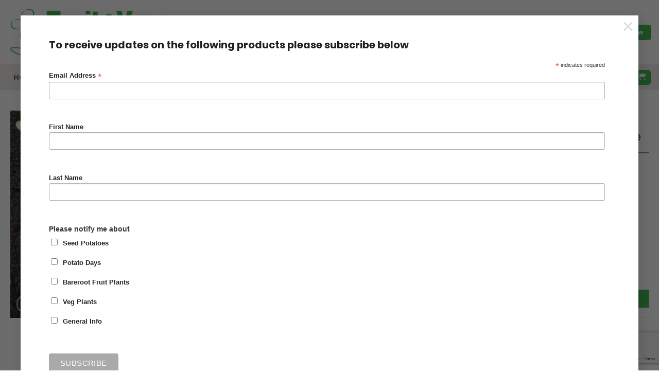

--- FILE ---
content_type: text/html; charset=UTF-8
request_url: https://www.growvegandfruit.co.uk/product/cucumber-telegraph-improved-f1-greenhouse/
body_size: 32192
content:
<!DOCTYPE html>
<html lang="en-GB" class="loading-site no-js">
<head>
	<meta charset="UTF-8" />
	<link rel="profile" href="http://gmpg.org/xfn/11" />
	<link rel="pingback" href="https://www.growvegandfruit.co.uk/xmlrpc.php" />

	<script>(function(html){html.className = html.className.replace(/\bno-js\b/,'js')})(document.documentElement);</script>
<meta name='robots' content='index, follow, max-image-preview:large, max-snippet:-1, max-video-preview:-1' />
<meta name="viewport" content="width=device-width, initial-scale=1" />
	<!-- This site is optimized with the Yoast SEO plugin v26.7 - https://yoast.com/wordpress/plugins/seo/ -->
	<title>Cucumber Telegraph Improved F1 - Greenhouse - Grow Veg &amp; Fruit by Brighter Blooms</title>
	<link rel="canonical" href="https://www.growvegandfruit.co.uk/product/cucumber-telegraph-improved-f1-greenhouse/" />
	<meta property="og:locale" content="en_GB" />
	<meta property="og:type" content="article" />
	<meta property="og:title" content="Cucumber Telegraph Improved F1 - Greenhouse - Grow Veg &amp; Fruit by Brighter Blooms" />
	<meta property="og:description" content="Sow march indoors Transplant from May &nbsp; Harvest July - September -5 seeds" />
	<meta property="og:url" content="https://www.growvegandfruit.co.uk/product/cucumber-telegraph-improved-f1-greenhouse/" />
	<meta property="og:site_name" content="Grow Veg &amp; Fruit by Brighter Blooms" />
	<meta property="article:modified_time" content="2021-09-15T18:49:42+00:00" />
	<meta property="og:image" content="https://www.growvegandfruit.co.uk/wp-content/uploads/2020/10/vegetable-seeds.jpg" />
	<meta property="og:image:width" content="1000" />
	<meta property="og:image:height" content="667" />
	<meta property="og:image:type" content="image/jpeg" />
	<meta name="twitter:card" content="summary_large_image" />
	<script type="application/ld+json" class="yoast-schema-graph">{"@context":"https://schema.org","@graph":[{"@type":"WebPage","@id":"https://www.growvegandfruit.co.uk/product/cucumber-telegraph-improved-f1-greenhouse/","url":"https://www.growvegandfruit.co.uk/product/cucumber-telegraph-improved-f1-greenhouse/","name":"Cucumber Telegraph Improved F1 - Greenhouse - Grow Veg &amp; Fruit by Brighter Blooms","isPartOf":{"@id":"https://www.growvegandfruit.co.uk/#website"},"primaryImageOfPage":{"@id":"https://www.growvegandfruit.co.uk/product/cucumber-telegraph-improved-f1-greenhouse/#primaryimage"},"image":{"@id":"https://www.growvegandfruit.co.uk/product/cucumber-telegraph-improved-f1-greenhouse/#primaryimage"},"thumbnailUrl":"https://www.growvegandfruit.co.uk/wp-content/uploads/2020/10/vegetable-seeds.jpg","datePublished":"2020-10-11T18:17:56+00:00","dateModified":"2021-09-15T18:49:42+00:00","breadcrumb":{"@id":"https://www.growvegandfruit.co.uk/product/cucumber-telegraph-improved-f1-greenhouse/#breadcrumb"},"inLanguage":"en-GB","potentialAction":[{"@type":"ReadAction","target":["https://www.growvegandfruit.co.uk/product/cucumber-telegraph-improved-f1-greenhouse/"]}]},{"@type":"ImageObject","inLanguage":"en-GB","@id":"https://www.growvegandfruit.co.uk/product/cucumber-telegraph-improved-f1-greenhouse/#primaryimage","url":"https://www.growvegandfruit.co.uk/wp-content/uploads/2020/10/vegetable-seeds.jpg","contentUrl":"https://www.growvegandfruit.co.uk/wp-content/uploads/2020/10/vegetable-seeds.jpg","width":1000,"height":667},{"@type":"BreadcrumbList","@id":"https://www.growvegandfruit.co.uk/product/cucumber-telegraph-improved-f1-greenhouse/#breadcrumb","itemListElement":[{"@type":"ListItem","position":1,"name":"Home","item":"https://www.growvegandfruit.co.uk/"},{"@type":"ListItem","position":2,"name":"Shop","item":"https://www.growvegandfruit.co.uk/shop/"},{"@type":"ListItem","position":3,"name":"Cucumber Telegraph Improved F1 &#8211; Greenhouse"}]},{"@type":"WebSite","@id":"https://www.growvegandfruit.co.uk/#website","url":"https://www.growvegandfruit.co.uk/","name":"Grow Veg &amp; Fruit by Brighter Blooms","description":"We sell vegetable and fruit plants and seeds.","potentialAction":[{"@type":"SearchAction","target":{"@type":"EntryPoint","urlTemplate":"https://www.growvegandfruit.co.uk/?s={search_term_string}"},"query-input":{"@type":"PropertyValueSpecification","valueRequired":true,"valueName":"search_term_string"}}],"inLanguage":"en-GB"}]}</script>
	<!-- / Yoast SEO plugin. -->


<link rel='prefetch' href='https://www.growvegandfruit.co.uk/wp-content/themes/flatsome/assets/js/flatsome.js?ver=e2eddd6c228105dac048' />
<link rel='prefetch' href='https://www.growvegandfruit.co.uk/wp-content/themes/flatsome/assets/js/chunk.slider.js?ver=3.20.4' />
<link rel='prefetch' href='https://www.growvegandfruit.co.uk/wp-content/themes/flatsome/assets/js/chunk.popups.js?ver=3.20.4' />
<link rel='prefetch' href='https://www.growvegandfruit.co.uk/wp-content/themes/flatsome/assets/js/chunk.tooltips.js?ver=3.20.4' />
<link rel='prefetch' href='https://www.growvegandfruit.co.uk/wp-content/themes/flatsome/assets/js/woocommerce.js?ver=1c9be63d628ff7c3ff4c' />
<link rel="alternate" type="application/rss+xml" title="Grow Veg &amp; Fruit by Brighter Blooms &raquo; Feed" href="https://www.growvegandfruit.co.uk/feed/" />
<link rel="alternate" type="application/rss+xml" title="Grow Veg &amp; Fruit by Brighter Blooms &raquo; Comments Feed" href="https://www.growvegandfruit.co.uk/comments/feed/" />
<link rel="alternate" title="oEmbed (JSON)" type="application/json+oembed" href="https://www.growvegandfruit.co.uk/wp-json/oembed/1.0/embed?url=https%3A%2F%2Fwww.growvegandfruit.co.uk%2Fproduct%2Fcucumber-telegraph-improved-f1-greenhouse%2F" />
<link rel="alternate" title="oEmbed (XML)" type="text/xml+oembed" href="https://www.growvegandfruit.co.uk/wp-json/oembed/1.0/embed?url=https%3A%2F%2Fwww.growvegandfruit.co.uk%2Fproduct%2Fcucumber-telegraph-improved-f1-greenhouse%2F&#038;format=xml" />
<style id='wp-img-auto-sizes-contain-inline-css' type='text/css'>
img:is([sizes=auto i],[sizes^="auto," i]){contain-intrinsic-size:3000px 1500px}
/*# sourceURL=wp-img-auto-sizes-contain-inline-css */
</style>
<style id='wp-emoji-styles-inline-css' type='text/css'>

	img.wp-smiley, img.emoji {
		display: inline !important;
		border: none !important;
		box-shadow: none !important;
		height: 1em !important;
		width: 1em !important;
		margin: 0 0.07em !important;
		vertical-align: -0.1em !important;
		background: none !important;
		padding: 0 !important;
	}
/*# sourceURL=wp-emoji-styles-inline-css */
</style>
<style id='wp-block-library-inline-css' type='text/css'>
:root{--wp-block-synced-color:#7a00df;--wp-block-synced-color--rgb:122,0,223;--wp-bound-block-color:var(--wp-block-synced-color);--wp-editor-canvas-background:#ddd;--wp-admin-theme-color:#007cba;--wp-admin-theme-color--rgb:0,124,186;--wp-admin-theme-color-darker-10:#006ba1;--wp-admin-theme-color-darker-10--rgb:0,107,160.5;--wp-admin-theme-color-darker-20:#005a87;--wp-admin-theme-color-darker-20--rgb:0,90,135;--wp-admin-border-width-focus:2px}@media (min-resolution:192dpi){:root{--wp-admin-border-width-focus:1.5px}}.wp-element-button{cursor:pointer}:root .has-very-light-gray-background-color{background-color:#eee}:root .has-very-dark-gray-background-color{background-color:#313131}:root .has-very-light-gray-color{color:#eee}:root .has-very-dark-gray-color{color:#313131}:root .has-vivid-green-cyan-to-vivid-cyan-blue-gradient-background{background:linear-gradient(135deg,#00d084,#0693e3)}:root .has-purple-crush-gradient-background{background:linear-gradient(135deg,#34e2e4,#4721fb 50%,#ab1dfe)}:root .has-hazy-dawn-gradient-background{background:linear-gradient(135deg,#faaca8,#dad0ec)}:root .has-subdued-olive-gradient-background{background:linear-gradient(135deg,#fafae1,#67a671)}:root .has-atomic-cream-gradient-background{background:linear-gradient(135deg,#fdd79a,#004a59)}:root .has-nightshade-gradient-background{background:linear-gradient(135deg,#330968,#31cdcf)}:root .has-midnight-gradient-background{background:linear-gradient(135deg,#020381,#2874fc)}:root{--wp--preset--font-size--normal:16px;--wp--preset--font-size--huge:42px}.has-regular-font-size{font-size:1em}.has-larger-font-size{font-size:2.625em}.has-normal-font-size{font-size:var(--wp--preset--font-size--normal)}.has-huge-font-size{font-size:var(--wp--preset--font-size--huge)}.has-text-align-center{text-align:center}.has-text-align-left{text-align:left}.has-text-align-right{text-align:right}.has-fit-text{white-space:nowrap!important}#end-resizable-editor-section{display:none}.aligncenter{clear:both}.items-justified-left{justify-content:flex-start}.items-justified-center{justify-content:center}.items-justified-right{justify-content:flex-end}.items-justified-space-between{justify-content:space-between}.screen-reader-text{border:0;clip-path:inset(50%);height:1px;margin:-1px;overflow:hidden;padding:0;position:absolute;width:1px;word-wrap:normal!important}.screen-reader-text:focus{background-color:#ddd;clip-path:none;color:#444;display:block;font-size:1em;height:auto;left:5px;line-height:normal;padding:15px 23px 14px;text-decoration:none;top:5px;width:auto;z-index:100000}html :where(.has-border-color){border-style:solid}html :where([style*=border-top-color]){border-top-style:solid}html :where([style*=border-right-color]){border-right-style:solid}html :where([style*=border-bottom-color]){border-bottom-style:solid}html :where([style*=border-left-color]){border-left-style:solid}html :where([style*=border-width]){border-style:solid}html :where([style*=border-top-width]){border-top-style:solid}html :where([style*=border-right-width]){border-right-style:solid}html :where([style*=border-bottom-width]){border-bottom-style:solid}html :where([style*=border-left-width]){border-left-style:solid}html :where(img[class*=wp-image-]){height:auto;max-width:100%}:where(figure){margin:0 0 1em}html :where(.is-position-sticky){--wp-admin--admin-bar--position-offset:var(--wp-admin--admin-bar--height,0px)}@media screen and (max-width:600px){html :where(.is-position-sticky){--wp-admin--admin-bar--position-offset:0px}}

/*# sourceURL=wp-block-library-inline-css */
</style><link rel='stylesheet' id='wc-blocks-style-css' href='https://www.growvegandfruit.co.uk/wp-content/plugins/woocommerce/assets/client/blocks/wc-blocks.css?ver=wc-10.4.3' type='text/css' media='all' />
<style id='global-styles-inline-css' type='text/css'>
:root{--wp--preset--aspect-ratio--square: 1;--wp--preset--aspect-ratio--4-3: 4/3;--wp--preset--aspect-ratio--3-4: 3/4;--wp--preset--aspect-ratio--3-2: 3/2;--wp--preset--aspect-ratio--2-3: 2/3;--wp--preset--aspect-ratio--16-9: 16/9;--wp--preset--aspect-ratio--9-16: 9/16;--wp--preset--color--black: #000000;--wp--preset--color--cyan-bluish-gray: #abb8c3;--wp--preset--color--white: #ffffff;--wp--preset--color--pale-pink: #f78da7;--wp--preset--color--vivid-red: #cf2e2e;--wp--preset--color--luminous-vivid-orange: #ff6900;--wp--preset--color--luminous-vivid-amber: #fcb900;--wp--preset--color--light-green-cyan: #7bdcb5;--wp--preset--color--vivid-green-cyan: #00d084;--wp--preset--color--pale-cyan-blue: #8ed1fc;--wp--preset--color--vivid-cyan-blue: #0693e3;--wp--preset--color--vivid-purple: #9b51e0;--wp--preset--color--primary: #39b54a;--wp--preset--color--secondary: #ed952a;--wp--preset--color--success: #39b54a;--wp--preset--color--alert: #39b54a;--wp--preset--gradient--vivid-cyan-blue-to-vivid-purple: linear-gradient(135deg,rgb(6,147,227) 0%,rgb(155,81,224) 100%);--wp--preset--gradient--light-green-cyan-to-vivid-green-cyan: linear-gradient(135deg,rgb(122,220,180) 0%,rgb(0,208,130) 100%);--wp--preset--gradient--luminous-vivid-amber-to-luminous-vivid-orange: linear-gradient(135deg,rgb(252,185,0) 0%,rgb(255,105,0) 100%);--wp--preset--gradient--luminous-vivid-orange-to-vivid-red: linear-gradient(135deg,rgb(255,105,0) 0%,rgb(207,46,46) 100%);--wp--preset--gradient--very-light-gray-to-cyan-bluish-gray: linear-gradient(135deg,rgb(238,238,238) 0%,rgb(169,184,195) 100%);--wp--preset--gradient--cool-to-warm-spectrum: linear-gradient(135deg,rgb(74,234,220) 0%,rgb(151,120,209) 20%,rgb(207,42,186) 40%,rgb(238,44,130) 60%,rgb(251,105,98) 80%,rgb(254,248,76) 100%);--wp--preset--gradient--blush-light-purple: linear-gradient(135deg,rgb(255,206,236) 0%,rgb(152,150,240) 100%);--wp--preset--gradient--blush-bordeaux: linear-gradient(135deg,rgb(254,205,165) 0%,rgb(254,45,45) 50%,rgb(107,0,62) 100%);--wp--preset--gradient--luminous-dusk: linear-gradient(135deg,rgb(255,203,112) 0%,rgb(199,81,192) 50%,rgb(65,88,208) 100%);--wp--preset--gradient--pale-ocean: linear-gradient(135deg,rgb(255,245,203) 0%,rgb(182,227,212) 50%,rgb(51,167,181) 100%);--wp--preset--gradient--electric-grass: linear-gradient(135deg,rgb(202,248,128) 0%,rgb(113,206,126) 100%);--wp--preset--gradient--midnight: linear-gradient(135deg,rgb(2,3,129) 0%,rgb(40,116,252) 100%);--wp--preset--font-size--small: 13px;--wp--preset--font-size--medium: 20px;--wp--preset--font-size--large: 36px;--wp--preset--font-size--x-large: 42px;--wp--preset--spacing--20: 0.44rem;--wp--preset--spacing--30: 0.67rem;--wp--preset--spacing--40: 1rem;--wp--preset--spacing--50: 1.5rem;--wp--preset--spacing--60: 2.25rem;--wp--preset--spacing--70: 3.38rem;--wp--preset--spacing--80: 5.06rem;--wp--preset--shadow--natural: 6px 6px 9px rgba(0, 0, 0, 0.2);--wp--preset--shadow--deep: 12px 12px 50px rgba(0, 0, 0, 0.4);--wp--preset--shadow--sharp: 6px 6px 0px rgba(0, 0, 0, 0.2);--wp--preset--shadow--outlined: 6px 6px 0px -3px rgb(255, 255, 255), 6px 6px rgb(0, 0, 0);--wp--preset--shadow--crisp: 6px 6px 0px rgb(0, 0, 0);}:where(body) { margin: 0; }.wp-site-blocks > .alignleft { float: left; margin-right: 2em; }.wp-site-blocks > .alignright { float: right; margin-left: 2em; }.wp-site-blocks > .aligncenter { justify-content: center; margin-left: auto; margin-right: auto; }:where(.is-layout-flex){gap: 0.5em;}:where(.is-layout-grid){gap: 0.5em;}.is-layout-flow > .alignleft{float: left;margin-inline-start: 0;margin-inline-end: 2em;}.is-layout-flow > .alignright{float: right;margin-inline-start: 2em;margin-inline-end: 0;}.is-layout-flow > .aligncenter{margin-left: auto !important;margin-right: auto !important;}.is-layout-constrained > .alignleft{float: left;margin-inline-start: 0;margin-inline-end: 2em;}.is-layout-constrained > .alignright{float: right;margin-inline-start: 2em;margin-inline-end: 0;}.is-layout-constrained > .aligncenter{margin-left: auto !important;margin-right: auto !important;}.is-layout-constrained > :where(:not(.alignleft):not(.alignright):not(.alignfull)){margin-left: auto !important;margin-right: auto !important;}body .is-layout-flex{display: flex;}.is-layout-flex{flex-wrap: wrap;align-items: center;}.is-layout-flex > :is(*, div){margin: 0;}body .is-layout-grid{display: grid;}.is-layout-grid > :is(*, div){margin: 0;}body{padding-top: 0px;padding-right: 0px;padding-bottom: 0px;padding-left: 0px;}a:where(:not(.wp-element-button)){text-decoration: none;}:root :where(.wp-element-button, .wp-block-button__link){background-color: #32373c;border-width: 0;color: #fff;font-family: inherit;font-size: inherit;font-style: inherit;font-weight: inherit;letter-spacing: inherit;line-height: inherit;padding-top: calc(0.667em + 2px);padding-right: calc(1.333em + 2px);padding-bottom: calc(0.667em + 2px);padding-left: calc(1.333em + 2px);text-decoration: none;text-transform: inherit;}.has-black-color{color: var(--wp--preset--color--black) !important;}.has-cyan-bluish-gray-color{color: var(--wp--preset--color--cyan-bluish-gray) !important;}.has-white-color{color: var(--wp--preset--color--white) !important;}.has-pale-pink-color{color: var(--wp--preset--color--pale-pink) !important;}.has-vivid-red-color{color: var(--wp--preset--color--vivid-red) !important;}.has-luminous-vivid-orange-color{color: var(--wp--preset--color--luminous-vivid-orange) !important;}.has-luminous-vivid-amber-color{color: var(--wp--preset--color--luminous-vivid-amber) !important;}.has-light-green-cyan-color{color: var(--wp--preset--color--light-green-cyan) !important;}.has-vivid-green-cyan-color{color: var(--wp--preset--color--vivid-green-cyan) !important;}.has-pale-cyan-blue-color{color: var(--wp--preset--color--pale-cyan-blue) !important;}.has-vivid-cyan-blue-color{color: var(--wp--preset--color--vivid-cyan-blue) !important;}.has-vivid-purple-color{color: var(--wp--preset--color--vivid-purple) !important;}.has-primary-color{color: var(--wp--preset--color--primary) !important;}.has-secondary-color{color: var(--wp--preset--color--secondary) !important;}.has-success-color{color: var(--wp--preset--color--success) !important;}.has-alert-color{color: var(--wp--preset--color--alert) !important;}.has-black-background-color{background-color: var(--wp--preset--color--black) !important;}.has-cyan-bluish-gray-background-color{background-color: var(--wp--preset--color--cyan-bluish-gray) !important;}.has-white-background-color{background-color: var(--wp--preset--color--white) !important;}.has-pale-pink-background-color{background-color: var(--wp--preset--color--pale-pink) !important;}.has-vivid-red-background-color{background-color: var(--wp--preset--color--vivid-red) !important;}.has-luminous-vivid-orange-background-color{background-color: var(--wp--preset--color--luminous-vivid-orange) !important;}.has-luminous-vivid-amber-background-color{background-color: var(--wp--preset--color--luminous-vivid-amber) !important;}.has-light-green-cyan-background-color{background-color: var(--wp--preset--color--light-green-cyan) !important;}.has-vivid-green-cyan-background-color{background-color: var(--wp--preset--color--vivid-green-cyan) !important;}.has-pale-cyan-blue-background-color{background-color: var(--wp--preset--color--pale-cyan-blue) !important;}.has-vivid-cyan-blue-background-color{background-color: var(--wp--preset--color--vivid-cyan-blue) !important;}.has-vivid-purple-background-color{background-color: var(--wp--preset--color--vivid-purple) !important;}.has-primary-background-color{background-color: var(--wp--preset--color--primary) !important;}.has-secondary-background-color{background-color: var(--wp--preset--color--secondary) !important;}.has-success-background-color{background-color: var(--wp--preset--color--success) !important;}.has-alert-background-color{background-color: var(--wp--preset--color--alert) !important;}.has-black-border-color{border-color: var(--wp--preset--color--black) !important;}.has-cyan-bluish-gray-border-color{border-color: var(--wp--preset--color--cyan-bluish-gray) !important;}.has-white-border-color{border-color: var(--wp--preset--color--white) !important;}.has-pale-pink-border-color{border-color: var(--wp--preset--color--pale-pink) !important;}.has-vivid-red-border-color{border-color: var(--wp--preset--color--vivid-red) !important;}.has-luminous-vivid-orange-border-color{border-color: var(--wp--preset--color--luminous-vivid-orange) !important;}.has-luminous-vivid-amber-border-color{border-color: var(--wp--preset--color--luminous-vivid-amber) !important;}.has-light-green-cyan-border-color{border-color: var(--wp--preset--color--light-green-cyan) !important;}.has-vivid-green-cyan-border-color{border-color: var(--wp--preset--color--vivid-green-cyan) !important;}.has-pale-cyan-blue-border-color{border-color: var(--wp--preset--color--pale-cyan-blue) !important;}.has-vivid-cyan-blue-border-color{border-color: var(--wp--preset--color--vivid-cyan-blue) !important;}.has-vivid-purple-border-color{border-color: var(--wp--preset--color--vivid-purple) !important;}.has-primary-border-color{border-color: var(--wp--preset--color--primary) !important;}.has-secondary-border-color{border-color: var(--wp--preset--color--secondary) !important;}.has-success-border-color{border-color: var(--wp--preset--color--success) !important;}.has-alert-border-color{border-color: var(--wp--preset--color--alert) !important;}.has-vivid-cyan-blue-to-vivid-purple-gradient-background{background: var(--wp--preset--gradient--vivid-cyan-blue-to-vivid-purple) !important;}.has-light-green-cyan-to-vivid-green-cyan-gradient-background{background: var(--wp--preset--gradient--light-green-cyan-to-vivid-green-cyan) !important;}.has-luminous-vivid-amber-to-luminous-vivid-orange-gradient-background{background: var(--wp--preset--gradient--luminous-vivid-amber-to-luminous-vivid-orange) !important;}.has-luminous-vivid-orange-to-vivid-red-gradient-background{background: var(--wp--preset--gradient--luminous-vivid-orange-to-vivid-red) !important;}.has-very-light-gray-to-cyan-bluish-gray-gradient-background{background: var(--wp--preset--gradient--very-light-gray-to-cyan-bluish-gray) !important;}.has-cool-to-warm-spectrum-gradient-background{background: var(--wp--preset--gradient--cool-to-warm-spectrum) !important;}.has-blush-light-purple-gradient-background{background: var(--wp--preset--gradient--blush-light-purple) !important;}.has-blush-bordeaux-gradient-background{background: var(--wp--preset--gradient--blush-bordeaux) !important;}.has-luminous-dusk-gradient-background{background: var(--wp--preset--gradient--luminous-dusk) !important;}.has-pale-ocean-gradient-background{background: var(--wp--preset--gradient--pale-ocean) !important;}.has-electric-grass-gradient-background{background: var(--wp--preset--gradient--electric-grass) !important;}.has-midnight-gradient-background{background: var(--wp--preset--gradient--midnight) !important;}.has-small-font-size{font-size: var(--wp--preset--font-size--small) !important;}.has-medium-font-size{font-size: var(--wp--preset--font-size--medium) !important;}.has-large-font-size{font-size: var(--wp--preset--font-size--large) !important;}.has-x-large-font-size{font-size: var(--wp--preset--font-size--x-large) !important;}
/*# sourceURL=global-styles-inline-css */
</style>

<link rel='stylesheet' id='contact-form-7-css' href='https://www.growvegandfruit.co.uk/wp-content/plugins/contact-form-7/includes/css/styles.css?ver=6.1.4' type='text/css' media='all' />
<link rel='stylesheet' id='photoswipe-css' href='https://www.growvegandfruit.co.uk/wp-content/plugins/woocommerce/assets/css/photoswipe/photoswipe.min.css?ver=10.4.3' type='text/css' media='all' />
<link rel='stylesheet' id='photoswipe-default-skin-css' href='https://www.growvegandfruit.co.uk/wp-content/plugins/woocommerce/assets/css/photoswipe/default-skin/default-skin.min.css?ver=10.4.3' type='text/css' media='all' />
<style id='woocommerce-inline-inline-css' type='text/css'>
.woocommerce form .form-row .required { visibility: visible; }
/*# sourceURL=woocommerce-inline-inline-css */
</style>
<link rel='stylesheet' id='dashicons-css' href='https://www.growvegandfruit.co.uk/wp-includes/css/dashicons.min.css?ver=6.9' type='text/css' media='all' />
<link rel='stylesheet' id='cfvsw_swatches_product-css' href='https://www.growvegandfruit.co.uk/wp-content/plugins/variation-swatches-woo/assets/css/swatches.css?ver=1.0.13' type='text/css' media='all' />
<style id='cfvsw_swatches_product-inline-css' type='text/css'>
.cfvsw-tooltip{background:#000000;color:#ffffff;} .cfvsw-tooltip:before{background:#000000;}:root {--cfvsw-swatches-font-size: 12px;--cfvsw-swatches-border-color: #f5a623;--cfvsw-swatches-border-color-hover: #f5a62380;--cfvsw-swatches-border-width: 3px;--cfvsw-swatches-label-font-size: 14px;--cfvsw-swatches-tooltip-font-size: 12px;}
/*# sourceURL=cfvsw_swatches_product-inline-css */
</style>
<link rel='stylesheet' id='flatsome-main-css' href='https://www.growvegandfruit.co.uk/wp-content/themes/flatsome/assets/css/flatsome.css?ver=3.20.4' type='text/css' media='all' />
<style id='flatsome-main-inline-css' type='text/css'>
@font-face {
				font-family: "fl-icons";
				font-display: block;
				src: url(https://www.growvegandfruit.co.uk/wp-content/themes/flatsome/assets/css/icons/fl-icons.eot?v=3.20.4);
				src:
					url(https://www.growvegandfruit.co.uk/wp-content/themes/flatsome/assets/css/icons/fl-icons.eot#iefix?v=3.20.4) format("embedded-opentype"),
					url(https://www.growvegandfruit.co.uk/wp-content/themes/flatsome/assets/css/icons/fl-icons.woff2?v=3.20.4) format("woff2"),
					url(https://www.growvegandfruit.co.uk/wp-content/themes/flatsome/assets/css/icons/fl-icons.ttf?v=3.20.4) format("truetype"),
					url(https://www.growvegandfruit.co.uk/wp-content/themes/flatsome/assets/css/icons/fl-icons.woff?v=3.20.4) format("woff"),
					url(https://www.growvegandfruit.co.uk/wp-content/themes/flatsome/assets/css/icons/fl-icons.svg?v=3.20.4#fl-icons) format("svg");
			}
/*# sourceURL=flatsome-main-inline-css */
</style>
<link rel='stylesheet' id='flatsome-shop-css' href='https://www.growvegandfruit.co.uk/wp-content/themes/flatsome/assets/css/flatsome-shop.css?ver=3.20.4' type='text/css' media='all' />
<link rel='stylesheet' id='flatsome-style-css' href='https://www.growvegandfruit.co.uk/wp-content/themes/flatsome-child/style.css?ver=3.0' type='text/css' media='all' />
<link rel='stylesheet' id='cwginstock_frontend_css-css' href='https://www.growvegandfruit.co.uk/wp-content/plugins/back-in-stock-notifier-for-woocommerce/assets/css/frontend.min.css?ver=6.2.4' type='text/css' media='' />
<style id='cwginstock_frontend_css-inline-css' type='text/css'>
.products .outofstock .button {display: none; }
/*# sourceURL=cwginstock_frontend_css-inline-css */
</style>
<link rel='stylesheet' id='cwginstock_bootstrap-css' href='https://www.growvegandfruit.co.uk/wp-content/plugins/back-in-stock-notifier-for-woocommerce/assets/css/bootstrap.min.css?ver=6.2.4' type='text/css' media='' />
<script type="text/template" id="tmpl-variation-template">
	<div class="woocommerce-variation-description">{{{ data.variation.variation_description }}}</div>
	<div class="woocommerce-variation-price">{{{ data.variation.price_html }}}</div>
	<div class="woocommerce-variation-availability">{{{ data.variation.availability_html }}}</div>
</script>
<script type="text/template" id="tmpl-unavailable-variation-template">
	<p role="alert">Sorry, this product is unavailable. Please choose a different combination.</p>
</script>
<script type="text/javascript" src="https://www.growvegandfruit.co.uk/wp-includes/js/jquery/jquery.min.js?ver=3.7.1" id="jquery-core-js"></script>
<script type="text/javascript" src="https://www.growvegandfruit.co.uk/wp-includes/js/jquery/jquery-migrate.min.js?ver=3.4.1" id="jquery-migrate-js"></script>
<script type="text/javascript" src="https://www.growvegandfruit.co.uk/wp-content/plugins/woocommerce/assets/js/jquery-blockui/jquery.blockUI.min.js?ver=2.7.0-wc.10.4.3" id="wc-jquery-blockui-js" data-wp-strategy="defer"></script>
<script type="text/javascript" id="wc-add-to-cart-js-extra">
/* <![CDATA[ */
var wc_add_to_cart_params = {"ajax_url":"/wp-admin/admin-ajax.php","wc_ajax_url":"/?wc-ajax=%%endpoint%%","i18n_view_cart":"View basket","cart_url":"https://www.growvegandfruit.co.uk/basket/","is_cart":"","cart_redirect_after_add":"no"};
//# sourceURL=wc-add-to-cart-js-extra
/* ]]> */
</script>
<script type="text/javascript" src="https://www.growvegandfruit.co.uk/wp-content/plugins/woocommerce/assets/js/frontend/add-to-cart.min.js?ver=10.4.3" id="wc-add-to-cart-js" defer="defer" data-wp-strategy="defer"></script>
<script type="text/javascript" src="https://www.growvegandfruit.co.uk/wp-content/plugins/woocommerce/assets/js/photoswipe/photoswipe.min.js?ver=4.1.1-wc.10.4.3" id="wc-photoswipe-js" defer="defer" data-wp-strategy="defer"></script>
<script type="text/javascript" src="https://www.growvegandfruit.co.uk/wp-content/plugins/woocommerce/assets/js/photoswipe/photoswipe-ui-default.min.js?ver=4.1.1-wc.10.4.3" id="wc-photoswipe-ui-default-js" defer="defer" data-wp-strategy="defer"></script>
<script type="text/javascript" id="wc-single-product-js-extra">
/* <![CDATA[ */
var wc_single_product_params = {"i18n_required_rating_text":"Please select a rating","i18n_rating_options":["1 of 5 stars","2 of 5 stars","3 of 5 stars","4 of 5 stars","5 of 5 stars"],"i18n_product_gallery_trigger_text":"View full-screen image gallery","review_rating_required":"yes","flexslider":{"rtl":false,"animation":"slide","smoothHeight":true,"directionNav":false,"controlNav":"thumbnails","slideshow":false,"animationSpeed":500,"animationLoop":false,"allowOneSlide":false},"zoom_enabled":"","zoom_options":[],"photoswipe_enabled":"1","photoswipe_options":{"shareEl":false,"closeOnScroll":false,"history":false,"hideAnimationDuration":0,"showAnimationDuration":0},"flexslider_enabled":""};
//# sourceURL=wc-single-product-js-extra
/* ]]> */
</script>
<script type="text/javascript" src="https://www.growvegandfruit.co.uk/wp-content/plugins/woocommerce/assets/js/frontend/single-product.min.js?ver=10.4.3" id="wc-single-product-js" defer="defer" data-wp-strategy="defer"></script>
<script type="text/javascript" src="https://www.growvegandfruit.co.uk/wp-content/plugins/woocommerce/assets/js/js-cookie/js.cookie.min.js?ver=2.1.4-wc.10.4.3" id="wc-js-cookie-js" data-wp-strategy="defer"></script>
<script type="text/javascript" src="https://www.growvegandfruit.co.uk/wp-includes/js/underscore.min.js?ver=1.13.7" id="underscore-js"></script>
<script type="text/javascript" id="wp-util-js-extra">
/* <![CDATA[ */
var _wpUtilSettings = {"ajax":{"url":"/wp-admin/admin-ajax.php"}};
//# sourceURL=wp-util-js-extra
/* ]]> */
</script>
<script type="text/javascript" src="https://www.growvegandfruit.co.uk/wp-includes/js/wp-util.min.js?ver=6.9" id="wp-util-js"></script>
<script type="text/javascript" id="WCPAY_ASSETS-js-extra">
/* <![CDATA[ */
var wcpayAssets = {"url":"https://www.growvegandfruit.co.uk/wp-content/plugins/woocommerce-payments/dist/"};
//# sourceURL=WCPAY_ASSETS-js-extra
/* ]]> */
</script>
<link rel="https://api.w.org/" href="https://www.growvegandfruit.co.uk/wp-json/" /><link rel="alternate" title="JSON" type="application/json" href="https://www.growvegandfruit.co.uk/wp-json/wp/v2/product/1306" /><link rel="EditURI" type="application/rsd+xml" title="RSD" href="https://www.growvegandfruit.co.uk/xmlrpc.php?rsd" />
<link rel='shortlink' href='https://www.growvegandfruit.co.uk/?p=1306' />
	<noscript><style>.woocommerce-product-gallery{ opacity: 1 !important; }</style></noscript>
	<link rel="icon" href="https://www.growvegandfruit.co.uk/wp-content/uploads/2020/09/cropped-fruit-and-veg-by-brighter-blooms-logo-32x32.jpg" sizes="32x32" />
<link rel="icon" href="https://www.growvegandfruit.co.uk/wp-content/uploads/2020/09/cropped-fruit-and-veg-by-brighter-blooms-logo-192x192.jpg" sizes="192x192" />
<link rel="apple-touch-icon" href="https://www.growvegandfruit.co.uk/wp-content/uploads/2020/09/cropped-fruit-and-veg-by-brighter-blooms-logo-180x180.jpg" />
<meta name="msapplication-TileImage" content="https://www.growvegandfruit.co.uk/wp-content/uploads/2020/09/cropped-fruit-and-veg-by-brighter-blooms-logo-270x270.jpg" />
<style id="custom-css" type="text/css">:root {--primary-color: #39b54a;--fs-color-primary: #39b54a;--fs-color-secondary: #ed952a;--fs-color-success: #39b54a;--fs-color-alert: #39b54a;--fs-color-base: #3d3738;--fs-experimental-link-color: #39b54a;--fs-experimental-link-color-hover: #353535;}.tooltipster-base {--tooltip-color: #fff;--tooltip-bg-color: #000;}.off-canvas-right .mfp-content, .off-canvas-left .mfp-content {--drawer-width: 300px;}.off-canvas .mfp-content.off-canvas-cart {--drawer-width: 360px;}html{background-color:#ffffff!important;}.container-width, .full-width .ubermenu-nav, .container, .row{max-width: 1270px}.row.row-collapse{max-width: 1240px}.row.row-small{max-width: 1262.5px}.row.row-large{max-width: 1300px}body.framed, body.framed header, body.framed .header-wrapper, body.boxed, body.boxed header, body.boxed .header-wrapper, body.boxed .is-sticky-section{ max-width: 1300px}.header-main{height: 125px}#logo img{max-height: 125px}#logo{width:351px;}#logo img{padding:7px 0;}.header-bottom{min-height: 50px}.header-top{min-height: 30px}.transparent .header-main{height: 100px}.transparent #logo img{max-height: 100px}.has-transparent + .page-title:first-of-type,.has-transparent + #main > .page-title,.has-transparent + #main > div > .page-title,.has-transparent + #main .page-header-wrapper:first-of-type .page-title{padding-top: 150px;}.header.show-on-scroll,.stuck .header-main{height:70px!important}.stuck #logo img{max-height: 70px!important}.header-bg-color {background-color: #ffffff}.header-bottom {background-color: rgba(201,189,176,0.31)}.header-main .nav > li > a{line-height: 100px }.stuck .header-main .nav > li > a{line-height: 70px }.header-bottom-nav > li > a{line-height: 50px }@media (max-width: 549px) {.header-main{height: 70px}#logo img{max-height: 70px}}.header-top{background-color:#ffffff!important;}h1,h2,h3,h4,h5,h6,.heading-font{color: #231f20;}body{font-size: 90%;}@media screen and (max-width: 549px){body{font-size: 90%;}}body{font-family: Poppins, sans-serif;}body {font-weight: 400;font-style: normal;}.nav > li > a {font-family: Poppins, sans-serif;}.mobile-sidebar-levels-2 .nav > li > ul > li > a {font-family: Poppins, sans-serif;}.nav > li > a,.mobile-sidebar-levels-2 .nav > li > ul > li > a {font-weight: 700;font-style: normal;}h1,h2,h3,h4,h5,h6,.heading-font, .off-canvas-center .nav-sidebar.nav-vertical > li > a{font-family: Poppins, sans-serif;}h1,h2,h3,h4,h5,h6,.heading-font,.banner h1,.banner h2 {font-weight: 400;font-style: normal;}.alt-font{font-family: "Dancing Script", sans-serif;}.alt-font {font-weight: 400!important;font-style: normal!important;}.breadcrumbs{text-transform: none;}button,.button{text-transform: none;}.nav > li > a, .links > li > a{text-transform: none;}.section-title span{text-transform: none;}h3.widget-title,span.widget-title{text-transform: none;}.header:not(.transparent) .header-nav-main.nav > li > a:hover,.header:not(.transparent) .header-nav-main.nav > li.active > a,.header:not(.transparent) .header-nav-main.nav > li.current > a,.header:not(.transparent) .header-nav-main.nav > li > a.active,.header:not(.transparent) .header-nav-main.nav > li > a.current{color: #ed952a;}.header-nav-main.nav-line-bottom > li > a:before,.header-nav-main.nav-line-grow > li > a:before,.header-nav-main.nav-line > li > a:before,.header-nav-main.nav-box > li > a:hover,.header-nav-main.nav-box > li.active > a,.header-nav-main.nav-pills > li > a:hover,.header-nav-main.nav-pills > li.active > a{color:#FFF!important;background-color: #ed952a;}.widget:where(:not(.widget_shopping_cart)) a{color: #39b54a;}.widget:where(:not(.widget_shopping_cart)) a:hover{color: #3d3d3d;}.widget .tagcloud a:hover{border-color: #3d3d3d; background-color: #3d3d3d;}.is-divider{background-color: #39b54a;}.current .breadcrumb-step, [data-icon-label]:after, .button#place_order,.button.checkout,.checkout-button,.single_add_to_cart_button.button, .sticky-add-to-cart-select-options-button{background-color: #39b54a!important }.has-equal-box-heights .box-image {padding-top: 100%;}.shop-page-title.featured-title .title-bg{ background-image: url(https://www.growvegandfruit.co.uk/wp-content/uploads/2020/10/vegetable-seeds.jpg)!important;}@media screen and (min-width: 550px){.products .box-vertical .box-image{min-width: 300px!important;width: 300px!important;}}.footer-2{background-color: #474747}.absolute-footer, html{background-color: #ffffff}.nav-vertical-fly-out > li + li {border-top-width: 1px; border-top-style: solid;}/* Custom CSS */h1, h2, h3, h4, h5, h6, .heading-font, .banner h1, .banner h2 {font-size: 1.7em;line-height: 1.3;}.dark, .dark p, .dark td {color: #ffffff;line-height: 1.3;}.form-flat button, .form-flat input {border-radius: 5px;}span.widget-title {font-size: 1.5em;font-weight: 300;}ul {list-style-position: inside;}.nav-uppercase>li>a {letter-spacing: .02em;}p {margin-top: 0;line-height: 1.3;}.social-icons {display: inline-block;vertical-align: middle;font-size: .85em;color: #3a3a3a;}.is-divider {height: 2px;display: block;margin: 1em 0 1em;width: 100%;max-width: 100%;}.label-new.menu-item > a:after{content:"New";}.label-hot.menu-item > a:after{content:"Hot";}.label-sale.menu-item > a:after{content:"Sale";}.label-popular.menu-item > a:after{content:"Popular";}</style><style id="kirki-inline-styles">/* devanagari */
@font-face {
  font-family: 'Poppins';
  font-style: normal;
  font-weight: 400;
  font-display: swap;
  src: url(https://www.growvegandfruit.co.uk/wp-content/fonts/poppins/pxiEyp8kv8JHgFVrJJbecmNE.woff2) format('woff2');
  unicode-range: U+0900-097F, U+1CD0-1CF9, U+200C-200D, U+20A8, U+20B9, U+20F0, U+25CC, U+A830-A839, U+A8E0-A8FF, U+11B00-11B09;
}
/* latin-ext */
@font-face {
  font-family: 'Poppins';
  font-style: normal;
  font-weight: 400;
  font-display: swap;
  src: url(https://www.growvegandfruit.co.uk/wp-content/fonts/poppins/pxiEyp8kv8JHgFVrJJnecmNE.woff2) format('woff2');
  unicode-range: U+0100-02BA, U+02BD-02C5, U+02C7-02CC, U+02CE-02D7, U+02DD-02FF, U+0304, U+0308, U+0329, U+1D00-1DBF, U+1E00-1E9F, U+1EF2-1EFF, U+2020, U+20A0-20AB, U+20AD-20C0, U+2113, U+2C60-2C7F, U+A720-A7FF;
}
/* latin */
@font-face {
  font-family: 'Poppins';
  font-style: normal;
  font-weight: 400;
  font-display: swap;
  src: url(https://www.growvegandfruit.co.uk/wp-content/fonts/poppins/pxiEyp8kv8JHgFVrJJfecg.woff2) format('woff2');
  unicode-range: U+0000-00FF, U+0131, U+0152-0153, U+02BB-02BC, U+02C6, U+02DA, U+02DC, U+0304, U+0308, U+0329, U+2000-206F, U+20AC, U+2122, U+2191, U+2193, U+2212, U+2215, U+FEFF, U+FFFD;
}
/* devanagari */
@font-face {
  font-family: 'Poppins';
  font-style: normal;
  font-weight: 700;
  font-display: swap;
  src: url(https://www.growvegandfruit.co.uk/wp-content/fonts/poppins/pxiByp8kv8JHgFVrLCz7Z11lFc-K.woff2) format('woff2');
  unicode-range: U+0900-097F, U+1CD0-1CF9, U+200C-200D, U+20A8, U+20B9, U+20F0, U+25CC, U+A830-A839, U+A8E0-A8FF, U+11B00-11B09;
}
/* latin-ext */
@font-face {
  font-family: 'Poppins';
  font-style: normal;
  font-weight: 700;
  font-display: swap;
  src: url(https://www.growvegandfruit.co.uk/wp-content/fonts/poppins/pxiByp8kv8JHgFVrLCz7Z1JlFc-K.woff2) format('woff2');
  unicode-range: U+0100-02BA, U+02BD-02C5, U+02C7-02CC, U+02CE-02D7, U+02DD-02FF, U+0304, U+0308, U+0329, U+1D00-1DBF, U+1E00-1E9F, U+1EF2-1EFF, U+2020, U+20A0-20AB, U+20AD-20C0, U+2113, U+2C60-2C7F, U+A720-A7FF;
}
/* latin */
@font-face {
  font-family: 'Poppins';
  font-style: normal;
  font-weight: 700;
  font-display: swap;
  src: url(https://www.growvegandfruit.co.uk/wp-content/fonts/poppins/pxiByp8kv8JHgFVrLCz7Z1xlFQ.woff2) format('woff2');
  unicode-range: U+0000-00FF, U+0131, U+0152-0153, U+02BB-02BC, U+02C6, U+02DA, U+02DC, U+0304, U+0308, U+0329, U+2000-206F, U+20AC, U+2122, U+2191, U+2193, U+2212, U+2215, U+FEFF, U+FFFD;
}/* vietnamese */
@font-face {
  font-family: 'Dancing Script';
  font-style: normal;
  font-weight: 400;
  font-display: swap;
  src: url(https://www.growvegandfruit.co.uk/wp-content/fonts/dancing-script/If2cXTr6YS-zF4S-kcSWSVi_sxjsohD9F50Ruu7BMSo3Rep8ltA.woff2) format('woff2');
  unicode-range: U+0102-0103, U+0110-0111, U+0128-0129, U+0168-0169, U+01A0-01A1, U+01AF-01B0, U+0300-0301, U+0303-0304, U+0308-0309, U+0323, U+0329, U+1EA0-1EF9, U+20AB;
}
/* latin-ext */
@font-face {
  font-family: 'Dancing Script';
  font-style: normal;
  font-weight: 400;
  font-display: swap;
  src: url(https://www.growvegandfruit.co.uk/wp-content/fonts/dancing-script/If2cXTr6YS-zF4S-kcSWSVi_sxjsohD9F50Ruu7BMSo3ROp8ltA.woff2) format('woff2');
  unicode-range: U+0100-02BA, U+02BD-02C5, U+02C7-02CC, U+02CE-02D7, U+02DD-02FF, U+0304, U+0308, U+0329, U+1D00-1DBF, U+1E00-1E9F, U+1EF2-1EFF, U+2020, U+20A0-20AB, U+20AD-20C0, U+2113, U+2C60-2C7F, U+A720-A7FF;
}
/* latin */
@font-face {
  font-family: 'Dancing Script';
  font-style: normal;
  font-weight: 400;
  font-display: swap;
  src: url(https://www.growvegandfruit.co.uk/wp-content/fonts/dancing-script/If2cXTr6YS-zF4S-kcSWSVi_sxjsohD9F50Ruu7BMSo3Sup8.woff2) format('woff2');
  unicode-range: U+0000-00FF, U+0131, U+0152-0153, U+02BB-02BC, U+02C6, U+02DA, U+02DC, U+0304, U+0308, U+0329, U+2000-206F, U+20AC, U+2122, U+2191, U+2193, U+2212, U+2215, U+FEFF, U+FFFD;
}</style><link rel='stylesheet' id='wc-blocks-checkout-style-css' href='https://www.growvegandfruit.co.uk/wp-content/plugins/woocommerce-payments/dist/blocks-checkout.css?ver=10.4.0' type='text/css' media='all' />
</head>

<body class="wp-singular product-template-default single single-product postid-1306 wp-theme-flatsome wp-child-theme-flatsome-child theme-flatsome woocommerce woocommerce-page woocommerce-no-js cfvsw-label-stacked cfvsw-product-page boxed lightbox nav-dropdown-has-arrow nav-dropdown-has-shadow nav-dropdown-has-border">


<a class="skip-link screen-reader-text" href="#main">Skip to content</a>

<div id="wrapper">

	
	<header id="header" class="header header-full-width has-sticky sticky-jump">
		<div class="header-wrapper">
			<div id="masthead" class="header-main ">
      <div class="header-inner flex-row container logo-left medium-logo-center" role="navigation">

          <!-- Logo -->
          <div id="logo" class="flex-col logo">
            
<!-- Header logo -->
<a href="https://www.growvegandfruit.co.uk/" title="Grow Veg &amp; Fruit by Brighter Blooms - We sell vegetable and fruit plants and seeds." rel="home">
		<img width="600" height="168" src="https://www.growvegandfruit.co.uk/wp-content/uploads/2020/09/fruit-and-veg-by-brighter-blooms-logo.jpg" class="header_logo header-logo" alt="Grow Veg &amp; Fruit by Brighter Blooms"/><img  width="351" height="125" src="https://www.dummysite.com/wp-content/uploads/2019/06/PUMPKIN-WEB-DESIGN-LOGO-WHITE-1.png" class="header-logo-dark" alt="Grow Veg &amp; Fruit by Brighter Blooms"/></a>
          </div>

          <!-- Mobile Left Elements -->
          <div class="flex-col show-for-medium flex-left">
            <ul class="mobile-nav nav nav-left ">
                          </ul>
          </div>

          <!-- Left Elements -->
          <div class="flex-col hide-for-medium flex-left
            flex-grow">
            <ul class="header-nav header-nav-main nav nav-left  nav-box nav-uppercase" >
                          </ul>
          </div>

          <!-- Right Elements -->
          <div class="flex-col hide-for-medium flex-right">
            <ul class="header-nav header-nav-main nav nav-right  nav-box nav-uppercase">
              <li class="header-contact-wrapper">
		<ul id="header-contact" class="nav medium-nav-center nav-divided nav-uppercase header-contact">
					<li>
			  <a target="_blank" rel="noopener" href="https://maps.google.com/?q=Brighter Blooms,  Walton Flats Nursery, Gillibrand Street, Walton-Le-Dale, Preston, Lancashire PR5 4AX" title="Brighter Blooms,  Walton Flats Nursery, Gillibrand Street, Walton-Le-Dale, Preston, Lancashire PR5 4AX" class="tooltip">
			  	 <i class="icon-map-pin-fill" aria-hidden="true" style="font-size:40px;"></i>			     <span>
			     	Find Us			     </span>
			  </a>
			</li>
			
						<li>
			  <a href="mailto:matthew@brighterblooms.co.uk" class="tooltip" title="matthew@brighterblooms.co.uk">
				  <i class="icon-envelop" aria-hidden="true" style="font-size:40px;"></i>			       <span>
			       	Email			       </span>
			  </a>
			</li>
			
			
			
				</ul>
</li>
<li class="header-divider"></li><li class="html header-social-icons ml-0">
	<div class="social-icons follow-icons" ><a href="https://www.facebook.com/BrighterBlooms0/" target="_blank" data-label="Facebook" class="icon primary button round tooltip facebook" title="Follow on Facebook" aria-label="Follow on Facebook" rel="noopener nofollow"><i class="icon-facebook" aria-hidden="true"></i></a><a href="https://twitter.com/BrighterBlooms0" data-label="Twitter" target="_blank" class="icon primary button round tooltip twitter" title="Follow on Twitter" aria-label="Follow on Twitter" rel="noopener nofollow"><i class="icon-twitter" aria-hidden="true"></i></a><a href="https://www.youtube.com/channel/UC8zduSDI489KT2j9cyTtXAw" data-label="YouTube" target="_blank" class="icon primary button round tooltip youtube" title="Follow on YouTube" aria-label="Follow on YouTube" rel="noopener nofollow"><i class="icon-youtube" aria-hidden="true"></i></a></div></li>
<li class="html header-button-1">
	<div class="header-button">
		<a href="http://eepurl.com/hfVeDb" target="_blank" class="button primary" rel="noopener" style="border-radius:5px;">
		<span>Subscribe Now</span>
	</a>
	</div>
</li>
            </ul>
          </div>

          <!-- Mobile Right Elements -->
          <div class="flex-col show-for-medium flex-right">
            <ul class="mobile-nav nav nav-right ">
                          </ul>
          </div>

      </div>

      </div>
<div id="wide-nav" class="header-bottom wide-nav ">
    <div class="flex-row container">

                        <div class="flex-col hide-for-medium flex-left">
                <ul class="nav header-nav header-bottom-nav nav-left  nav-box nav-size-large nav-spacing-large nav-uppercase">
                    <li id="menu-item-18" class="menu-item menu-item-type-post_type menu-item-object-page menu-item-home menu-item-18 menu-item-design-default"><a href="https://www.growvegandfruit.co.uk/" class="nav-top-link">Home</a></li>
<li id="menu-item-302" class="menu-item menu-item-type-post_type menu-item-object-page current_page_parent menu-item-302 menu-item-design-default"><a href="https://www.growvegandfruit.co.uk/shop/" class="nav-top-link">Shop</a></li>
<li id="menu-item-341" class="menu-item menu-item-type-post_type menu-item-object-page menu-item-341 menu-item-design-default"><a href="https://www.growvegandfruit.co.uk/ordering-delivery/" class="nav-top-link">Ordering &#038; Delivery</a></li>
<li id="menu-item-1477" class="menu-item menu-item-type-post_type menu-item-object-page menu-item-1477 menu-item-design-default"><a href="https://www.growvegandfruit.co.uk/events/" class="nav-top-link">Events</a></li>
<li id="menu-item-1483" class="menu-item menu-item-type-post_type menu-item-object-page menu-item-1483 menu-item-design-default"><a href="https://www.growvegandfruit.co.uk/potato-days/" class="nav-top-link">Potato Days</a></li>
<li id="menu-item-17" class="menu-item menu-item-type-post_type menu-item-object-page menu-item-17 menu-item-design-default"><a href="https://www.growvegandfruit.co.uk/blog/" class="nav-top-link">Blog</a></li>
<li id="menu-item-44" class="menu-item menu-item-type-post_type menu-item-object-page menu-item-44 menu-item-design-default"><a href="https://www.growvegandfruit.co.uk/contact-us/" class="nav-top-link">Contact Us</a></li>
                </ul>
            </div>
            
            
                        <div class="flex-col hide-for-medium flex-right flex-grow">
              <ul class="nav header-nav header-bottom-nav nav-right  nav-box nav-size-large nav-spacing-large nav-uppercase">
                   <li class="header-search-form search-form html relative has-icon">
	<div class="header-search-form-wrapper">
		<div class="searchform-wrapper ux-search-box relative form-flat is-normal"><form role="search" method="get" class="searchform" action="https://www.growvegandfruit.co.uk/">
	<div class="flex-row relative">
						<div class="flex-col flex-grow">
			<label class="screen-reader-text" for="woocommerce-product-search-field-0">Search for:</label>
			<input type="search" id="woocommerce-product-search-field-0" class="search-field mb-0" placeholder="Search fruit &amp; veg" value="" name="s" />
			<input type="hidden" name="post_type" value="product" />
					</div>
		<div class="flex-col">
			<button type="submit" value="Search" class="ux-search-submit submit-button secondary button  icon mb-0" aria-label="Submit">
				<i class="icon-search" aria-hidden="true"></i>			</button>
		</div>
	</div>
	<div class="live-search-results text-left z-top"></div>
</form>
</div>	</div>
</li>
<li class="header-divider"></li><li class="cart-item has-icon has-dropdown">
<div class="header-button">
<a href="https://www.growvegandfruit.co.uk/basket/" class="header-cart-link nav-top-link icon primary button round is-small" title="Basket" aria-label="View basket" aria-expanded="false" aria-haspopup="true" role="button" data-flatsome-role-button>

<span class="header-cart-title">
   Basket   /      <span class="cart-price"><span class="woocommerce-Price-amount amount"><bdi><span class="woocommerce-Price-currencySymbol">&pound;</span>0.00</bdi></span></span>
  </span>

    <i class="icon-shopping-cart" aria-hidden="true" data-icon-label="0"></i>  </a>
</div>
 <ul class="nav-dropdown nav-dropdown-default">
    <li class="html widget_shopping_cart">
      <div class="widget_shopping_cart_content">
        

	<div class="ux-mini-cart-empty flex flex-row-col text-center pt pb">
				<div class="ux-mini-cart-empty-icon">
			<svg aria-hidden="true" xmlns="http://www.w3.org/2000/svg" viewBox="0 0 17 19" style="opacity:.1;height:80px;">
				<path d="M8.5 0C6.7 0 5.3 1.2 5.3 2.7v2H2.1c-.3 0-.6.3-.7.7L0 18.2c0 .4.2.8.6.8h15.7c.4 0 .7-.3.7-.7v-.1L15.6 5.4c0-.3-.3-.6-.7-.6h-3.2v-2c0-1.6-1.4-2.8-3.2-2.8zM6.7 2.7c0-.8.8-1.4 1.8-1.4s1.8.6 1.8 1.4v2H6.7v-2zm7.5 3.4 1.3 11.5h-14L2.8 6.1h2.5v1.4c0 .4.3.7.7.7.4 0 .7-.3.7-.7V6.1h3.5v1.4c0 .4.3.7.7.7s.7-.3.7-.7V6.1h2.6z" fill-rule="evenodd" clip-rule="evenodd" fill="currentColor"></path>
			</svg>
		</div>
				<p class="woocommerce-mini-cart__empty-message empty">No products in the basket.</p>
					<p class="return-to-shop">
				<a class="button primary wc-backward" href="https://www.growvegandfruit.co.uk/shop/">
					Return to shop				</a>
			</p>
				</div>


      </div>
    </li>
     </ul>

</li>
              </ul>
            </div>
            
                          <div class="flex-col show-for-medium flex-grow">
                  <ul class="nav header-bottom-nav nav-center mobile-nav  nav-box nav-size-large nav-spacing-large nav-uppercase">
                      <li class="nav-icon has-icon">
	<div class="header-button">		<a href="#" class="icon primary button round is-small" data-open="#main-menu" data-pos="center" data-bg="main-menu-overlay" role="button" aria-label="Menu" aria-controls="main-menu" aria-expanded="false" aria-haspopup="dialog" data-flatsome-role-button>
			<i class="icon-menu" aria-hidden="true"></i>					</a>
	 </div> </li>
<li class="header-divider"></li><li class="cart-item has-icon has-dropdown">
<div class="header-button">
<a href="https://www.growvegandfruit.co.uk/basket/" class="header-cart-link nav-top-link icon primary button round is-small" title="Basket" aria-label="View basket" aria-expanded="false" aria-haspopup="true" role="button" data-flatsome-role-button>

<span class="header-cart-title">
   Basket   /      <span class="cart-price"><span class="woocommerce-Price-amount amount"><bdi><span class="woocommerce-Price-currencySymbol">&pound;</span>0.00</bdi></span></span>
  </span>

    <i class="icon-shopping-cart" aria-hidden="true" data-icon-label="0"></i>  </a>
</div>
 <ul class="nav-dropdown nav-dropdown-default">
    <li class="html widget_shopping_cart">
      <div class="widget_shopping_cart_content">
        

	<div class="ux-mini-cart-empty flex flex-row-col text-center pt pb">
				<div class="ux-mini-cart-empty-icon">
			<svg aria-hidden="true" xmlns="http://www.w3.org/2000/svg" viewBox="0 0 17 19" style="opacity:.1;height:80px;">
				<path d="M8.5 0C6.7 0 5.3 1.2 5.3 2.7v2H2.1c-.3 0-.6.3-.7.7L0 18.2c0 .4.2.8.6.8h15.7c.4 0 .7-.3.7-.7v-.1L15.6 5.4c0-.3-.3-.6-.7-.6h-3.2v-2c0-1.6-1.4-2.8-3.2-2.8zM6.7 2.7c0-.8.8-1.4 1.8-1.4s1.8.6 1.8 1.4v2H6.7v-2zm7.5 3.4 1.3 11.5h-14L2.8 6.1h2.5v1.4c0 .4.3.7.7.7.4 0 .7-.3.7-.7V6.1h3.5v1.4c0 .4.3.7.7.7s.7-.3.7-.7V6.1h2.6z" fill-rule="evenodd" clip-rule="evenodd" fill="currentColor"></path>
			</svg>
		</div>
				<p class="woocommerce-mini-cart__empty-message empty">No products in the basket.</p>
					<p class="return-to-shop">
				<a class="button primary wc-backward" href="https://www.growvegandfruit.co.uk/shop/">
					Return to shop				</a>
			</p>
				</div>


      </div>
    </li>
     </ul>

</li>
                  </ul>
              </div>
            
    </div>
</div>

<div class="header-bg-container fill"><div class="header-bg-image fill"></div><div class="header-bg-color fill"></div></div>		</div>
	</header>

	
	<main id="main" class="">

	<div class="shop-container">

		
			<div class="container">
	<div class="woocommerce-notices-wrapper"></div></div>
<div id="product-1306" class="product type-product post-1306 status-publish first instock product_cat-a-z-veg-seed product_cat-cucumber has-post-thumbnail taxable shipping-taxable purchasable product-type-simple">
	<div class="product-container">
  <div class="product-main">
    <div class="row content-row mb-0">

    	<div class="product-gallery col large-6">
						
<div class="product-images relative mb-half has-hover woocommerce-product-gallery woocommerce-product-gallery--with-images woocommerce-product-gallery--columns-4 images" data-columns="4">

  <div class="badge-container is-larger absolute left top z-1">

</div>

  <div class="image-tools absolute top show-on-hover right z-3">
      </div>

  <div class="woocommerce-product-gallery__wrapper product-gallery-slider slider slider-nav-small mb-half"
        data-flickity-options='{
                "cellAlign": "center",
                "wrapAround": true,
                "autoPlay": false,
                "prevNextButtons":true,
                "adaptiveHeight": true,
                "imagesLoaded": true,
                "lazyLoad": 1,
                "dragThreshold" : 15,
                "pageDots": false,
                "rightToLeft": false       }'>
    <div data-thumb="https://www.growvegandfruit.co.uk/wp-content/uploads/2020/10/vegetable-seeds-100x100.jpg" data-thumb-alt="Cucumber Telegraph Improved F1  - Greenhouse" data-thumb-srcset="https://www.growvegandfruit.co.uk/wp-content/uploads/2020/10/vegetable-seeds-100x100.jpg 100w, https://www.growvegandfruit.co.uk/wp-content/uploads/2020/10/vegetable-seeds-150x150.jpg 150w, https://www.growvegandfruit.co.uk/wp-content/uploads/2020/10/vegetable-seeds-300x300.jpg 300w"  data-thumb-sizes="(max-width: 100px) 100vw, 100px" class="woocommerce-product-gallery__image slide first"><a href="https://www.growvegandfruit.co.uk/wp-content/uploads/2020/10/vegetable-seeds.jpg"><img width="600" height="400" src="https://www.growvegandfruit.co.uk/wp-content/uploads/2020/10/vegetable-seeds-600x400.jpg" class="wp-post-image ux-skip-lazy" alt="Cucumber Telegraph Improved F1  - Greenhouse" data-caption="" data-src="https://www.growvegandfruit.co.uk/wp-content/uploads/2020/10/vegetable-seeds.jpg" data-large_image="https://www.growvegandfruit.co.uk/wp-content/uploads/2020/10/vegetable-seeds.jpg" data-large_image_width="1000" data-large_image_height="667" decoding="async" fetchpriority="high" srcset="https://www.growvegandfruit.co.uk/wp-content/uploads/2020/10/vegetable-seeds-600x400.jpg 600w, https://www.growvegandfruit.co.uk/wp-content/uploads/2020/10/vegetable-seeds-300x200.jpg 300w, https://www.growvegandfruit.co.uk/wp-content/uploads/2020/10/vegetable-seeds-768x512.jpg 768w, https://www.growvegandfruit.co.uk/wp-content/uploads/2020/10/vegetable-seeds.jpg 1000w" sizes="(max-width: 600px) 100vw, 600px" /></a></div>  </div>

  <div class="image-tools absolute bottom left z-3">
    <a role="button" href="#product-zoom" class="zoom-button button is-outline circle icon tooltip hide-for-small" title="Zoom" aria-label="Zoom" data-flatsome-role-button><i class="icon-expand" aria-hidden="true"></i></a>  </div>
</div>

			    	</div>

    	<div class="product-info summary col-fit col entry-summary product-summary">

    		<nav class="woocommerce-breadcrumb breadcrumbs " aria-label="Breadcrumb"><a href="https://www.growvegandfruit.co.uk">Home</a> <span class="divider">&#47;</span> <a href="https://www.growvegandfruit.co.uk/product-category/veg-seed/">Veg Seed</a> <span class="divider">&#47;</span> <a href="https://www.growvegandfruit.co.uk/product-category/veg-seed/a-z-veg-seed/">A-Z Veg Seed</a></nav><h1 class="product-title product_title entry-title">
	Cucumber Telegraph Improved F1  &#8211; Greenhouse</h1>

	<div class="is-divider small"></div>
<ul class="next-prev-thumbs is-small show-for-medium">         <li class="prod-dropdown has-dropdown">
               <a href="https://www.growvegandfruit.co.uk/product/french-bean-dior-dwarf/" rel="next" class="button icon is-outline circle" aria-label="Next product">
                  <i class="icon-angle-left" aria-hidden="true"></i>              </a>
              <div class="nav-dropdown">
                <a title="French Bean Dior &#8211; Dwarf" href="https://www.growvegandfruit.co.uk/product/french-bean-dior-dwarf/">
                <img width="100" height="100" src="https://www.growvegandfruit.co.uk/wp-content/uploads/2020/10/Beans-Dior3-100x100.jpg" class="attachment-woocommerce_gallery_thumbnail size-woocommerce_gallery_thumbnail wp-post-image" alt="" decoding="async" srcset="https://www.growvegandfruit.co.uk/wp-content/uploads/2020/10/Beans-Dior3-100x100.jpg 100w, https://www.growvegandfruit.co.uk/wp-content/uploads/2020/10/Beans-Dior3-150x150.jpg 150w, https://www.growvegandfruit.co.uk/wp-content/uploads/2020/10/Beans-Dior3-300x300.jpg 300w" sizes="(max-width: 100px) 100vw, 100px" /></a>
              </div>
          </li>
               <li class="prod-dropdown has-dropdown">
               <a href="https://www.growvegandfruit.co.uk/product/cucumber-passandra-f1-greenhouse/" rel="previous" class="button icon is-outline circle" aria-label="Previous product">
                  <i class="icon-angle-right" aria-hidden="true"></i>              </a>
              <div class="nav-dropdown">
                  <a title="Cucumber Passandra F1  &#8211; Greenhouse" href="https://www.growvegandfruit.co.uk/product/cucumber-passandra-f1-greenhouse/">
                  <img width="100" height="100" src="https://www.growvegandfruit.co.uk/wp-content/uploads/2020/10/Cucumber-Passandra5-100x100.jpg" class="attachment-woocommerce_gallery_thumbnail size-woocommerce_gallery_thumbnail wp-post-image" alt="" decoding="async" srcset="https://www.growvegandfruit.co.uk/wp-content/uploads/2020/10/Cucumber-Passandra5-100x100.jpg 100w, https://www.growvegandfruit.co.uk/wp-content/uploads/2020/10/Cucumber-Passandra5-150x150.jpg 150w, https://www.growvegandfruit.co.uk/wp-content/uploads/2020/10/Cucumber-Passandra5-300x300.jpg 300w" sizes="(max-width: 100px) 100vw, 100px" /></a>
              </div>
          </li>
      </ul><div class="price-wrapper">
	<p class="price product-page-price ">
  <span class="woocommerce-Price-amount amount"><bdi><span class="woocommerce-Price-currencySymbol">&pound;</span>1.50</bdi></span></p>
</div>
<div class="product-short-description">
	<p>Sow march indoors</p>
<p>Transplant from May</p>
<p>&nbsp;</p>
<p>Harvest July &#8211; September</p>
<p>-5 seeds</p>
</div>
 
	            <div class="awdr-bulk-customizable-table"> </div>
	<form class="cart" action="https://www.growvegandfruit.co.uk/product/cucumber-telegraph-improved-f1-greenhouse/" method="post" enctype='multipart/form-data'>
		
			<div class="ux-quantity quantity buttons_added">
		<input type="button" value="-" class="ux-quantity__button ux-quantity__button--minus button minus is-form" aria-label="Reduce quantity of Cucumber Telegraph Improved F1  - Greenhouse">				<label class="screen-reader-text" for="quantity_697e2826d9b25">Cucumber Telegraph Improved F1  - Greenhouse quantity</label>
		<input
			type="number"
						id="quantity_697e2826d9b25"
			class="input-text qty text"
			name="quantity"
			value="1"
			aria-label="Product quantity"
						min="1"
			max=""
							step="1"
				placeholder=""
				inputmode="numeric"
				autocomplete="off"
					/>
				<input type="button" value="+" class="ux-quantity__button ux-quantity__button--plus button plus is-form" aria-label="Increase quantity of Cucumber Telegraph Improved F1  - Greenhouse">	</div>
	
		<button type="submit" name="add-to-cart" value="1306" class="single_add_to_cart_button button alt">Add to basket</button>

			</form>

	
<div class="product_meta">

	
	
	<span class="posted_in">Categories: <a href="https://www.growvegandfruit.co.uk/product-category/veg-seed/a-z-veg-seed/" rel="tag">A-Z Veg Seed</a>, <a href="https://www.growvegandfruit.co.uk/product-category/veg-seed/cucumber/" rel="tag">Cucumber</a></span>
	
	
</div>
<div class="social-icons share-icons share-row relative icon-style-small" ><a href="whatsapp://send?text=Cucumber%20Telegraph%20Improved%20F1%20%20%26%238211%3B%20Greenhouse - https://www.growvegandfruit.co.uk/product/cucumber-telegraph-improved-f1-greenhouse/" data-action="share/whatsapp/share" class="icon plain tooltip whatsapp show-for-medium" title="Share on WhatsApp" aria-label="Share on WhatsApp"><i class="icon-whatsapp" aria-hidden="true"></i></a><a href="https://www.facebook.com/sharer.php?u=https://www.growvegandfruit.co.uk/product/cucumber-telegraph-improved-f1-greenhouse/" data-label="Facebook" onclick="window.open(this.href,this.title,'width=500,height=500,top=300px,left=300px'); return false;" target="_blank" class="icon plain tooltip facebook" title="Share on Facebook" aria-label="Share on Facebook" rel="noopener nofollow"><i class="icon-facebook" aria-hidden="true"></i></a><a href="https://twitter.com/share?url=https://www.growvegandfruit.co.uk/product/cucumber-telegraph-improved-f1-greenhouse/" onclick="window.open(this.href,this.title,'width=500,height=500,top=300px,left=300px'); return false;" target="_blank" class="icon plain tooltip twitter" title="Share on Twitter" aria-label="Share on Twitter" rel="noopener nofollow"><i class="icon-twitter" aria-hidden="true"></i></a><a href="mailto:?subject=Cucumber%20Telegraph%20Improved%20F1%20%20%26%238211%3B%20Greenhouse&body=Check%20this%20out%3A%20https%3A%2F%2Fwww.growvegandfruit.co.uk%2Fproduct%2Fcucumber-telegraph-improved-f1-greenhouse%2F" class="icon plain tooltip email" title="Email to a Friend" aria-label="Email to a Friend" rel="nofollow"><i class="icon-envelop" aria-hidden="true"></i></a><a href="https://pinterest.com/pin/create/button?url=https://www.growvegandfruit.co.uk/product/cucumber-telegraph-improved-f1-greenhouse/&media=https://www.growvegandfruit.co.uk/wp-content/uploads/2020/10/vegetable-seeds.jpg&description=Cucumber%20Telegraph%20Improved%20F1%20%20%26%238211%3B%20Greenhouse" onclick="window.open(this.href,this.title,'width=500,height=500,top=300px,left=300px'); return false;" target="_blank" class="icon plain tooltip pinterest" title="Pin on Pinterest" aria-label="Pin on Pinterest" rel="noopener nofollow"><i class="icon-pinterest" aria-hidden="true"></i></a><a href="https://www.linkedin.com/shareArticle?mini=true&url=https://www.growvegandfruit.co.uk/product/cucumber-telegraph-improved-f1-greenhouse/&title=Cucumber%20Telegraph%20Improved%20F1%20%20%26%238211%3B%20Greenhouse" onclick="window.open(this.href,this.title,'width=500,height=500,top=300px,left=300px'); return false;" target="_blank" class="icon plain tooltip linkedin" title="Share on LinkedIn" aria-label="Share on LinkedIn" rel="noopener nofollow"><i class="icon-linkedin" aria-hidden="true"></i></a></div>
    	</div>

    	<div id="product-sidebar" class="mfp-hide">
    		<div class="sidebar-inner">
    			<div class="hide-for-off-canvas" style="width:100%"><ul class="next-prev-thumbs is-small nav-right text-right">         <li class="prod-dropdown has-dropdown">
               <a href="https://www.growvegandfruit.co.uk/product/french-bean-dior-dwarf/" rel="next" class="button icon is-outline circle" aria-label="Next product">
                  <i class="icon-angle-left" aria-hidden="true"></i>              </a>
              <div class="nav-dropdown">
                <a title="French Bean Dior &#8211; Dwarf" href="https://www.growvegandfruit.co.uk/product/french-bean-dior-dwarf/">
                <img width="100" height="100" src="https://www.growvegandfruit.co.uk/wp-content/uploads/2020/10/Beans-Dior3-100x100.jpg" class="attachment-woocommerce_gallery_thumbnail size-woocommerce_gallery_thumbnail wp-post-image" alt="" decoding="async" loading="lazy" srcset="https://www.growvegandfruit.co.uk/wp-content/uploads/2020/10/Beans-Dior3-100x100.jpg 100w, https://www.growvegandfruit.co.uk/wp-content/uploads/2020/10/Beans-Dior3-150x150.jpg 150w, https://www.growvegandfruit.co.uk/wp-content/uploads/2020/10/Beans-Dior3-300x300.jpg 300w" sizes="auto, (max-width: 100px) 100vw, 100px" /></a>
              </div>
          </li>
               <li class="prod-dropdown has-dropdown">
               <a href="https://www.growvegandfruit.co.uk/product/cucumber-passandra-f1-greenhouse/" rel="previous" class="button icon is-outline circle" aria-label="Previous product">
                  <i class="icon-angle-right" aria-hidden="true"></i>              </a>
              <div class="nav-dropdown">
                  <a title="Cucumber Passandra F1  &#8211; Greenhouse" href="https://www.growvegandfruit.co.uk/product/cucumber-passandra-f1-greenhouse/">
                  <img width="100" height="100" src="https://www.growvegandfruit.co.uk/wp-content/uploads/2020/10/Cucumber-Passandra5-100x100.jpg" class="attachment-woocommerce_gallery_thumbnail size-woocommerce_gallery_thumbnail wp-post-image" alt="" decoding="async" loading="lazy" srcset="https://www.growvegandfruit.co.uk/wp-content/uploads/2020/10/Cucumber-Passandra5-100x100.jpg 100w, https://www.growvegandfruit.co.uk/wp-content/uploads/2020/10/Cucumber-Passandra5-150x150.jpg 150w, https://www.growvegandfruit.co.uk/wp-content/uploads/2020/10/Cucumber-Passandra5-300x300.jpg 300w" sizes="auto, (max-width: 100px) 100vw, 100px" /></a>
              </div>
          </li>
      </ul></div><aside id="woocommerce_product_categories-2" class="widget woocommerce widget_product_categories"><span class="widget-title shop-sidebar">Shop by Category</span><div class="is-divider small"></div><ul class="product-categories"><li class="cat-item cat-item-31 cat-parent"><a href="https://www.growvegandfruit.co.uk/product-category/dahlia-gladioli/">Dahlia/Gladioli</a><ul class='children'>
<li class="cat-item cat-item-32"><a href="https://www.growvegandfruit.co.uk/product-category/dahlia-gladioli/dahlia-tubers/">Dahlia Tubers</a></li>
<li class="cat-item cat-item-239"><a href="https://www.growvegandfruit.co.uk/product-category/dahlia-gladioli/gladioli/">Gladioli</a></li>
</ul>
</li>
<li class="cat-item cat-item-139"><a href="https://www.growvegandfruit.co.uk/product-category/veg-starter-pack/">Fruit &amp; Veg Starter Packs</a></li>
<li class="cat-item cat-item-22 cat-parent"><a href="https://www.growvegandfruit.co.uk/product-category/fruit-bushes/">Fruit Bushes</a><ul class='children'>
<li class="cat-item cat-item-39"><a href="https://www.growvegandfruit.co.uk/product-category/fruit-bushes/blackberries/">Blackberries</a></li>
<li class="cat-item cat-item-36"><a href="https://www.growvegandfruit.co.uk/product-category/fruit-bushes/black-currant/">Blackcurrant</a></li>
<li class="cat-item cat-item-23"><a href="https://www.growvegandfruit.co.uk/product-category/fruit-bushes/blueberries/">Blueberries</a></li>
<li class="cat-item cat-item-37"><a href="https://www.growvegandfruit.co.uk/product-category/fruit-bushes/gooseberries/">Gooseberries</a></li>
<li class="cat-item cat-item-51"><a href="https://www.growvegandfruit.co.uk/product-category/fruit-bushes/grape-vines/">Grape Vines</a></li>
<li class="cat-item cat-item-246"><a href="https://www.growvegandfruit.co.uk/product-category/fruit-bushes/honeyberry/">Honeyberry</a></li>
<li class="cat-item cat-item-49"><a href="https://www.growvegandfruit.co.uk/product-category/fruit-bushes/hybrid-berries/">Hybrid Berries</a></li>
<li class="cat-item cat-item-50"><a href="https://www.growvegandfruit.co.uk/product-category/fruit-bushes/other-berries/">Other Berries</a></li>
<li class="cat-item cat-item-38"><a href="https://www.growvegandfruit.co.uk/product-category/fruit-bushes/raspberries/">Raspberries</a></li>
<li class="cat-item cat-item-35"><a href="https://www.growvegandfruit.co.uk/product-category/fruit-bushes/red-currant/">Red Currant</a></li>
<li class="cat-item cat-item-40"><a href="https://www.growvegandfruit.co.uk/product-category/fruit-bushes/white-currant/">White Currant</a></li>
</ul>
</li>
<li class="cat-item cat-item-28 cat-parent"><a href="https://www.growvegandfruit.co.uk/product-category/fruit-trees/">Fruit Trees</a><ul class='children'>
<li class="cat-item cat-item-30"><a href="https://www.growvegandfruit.co.uk/product-category/fruit-trees/apple-trees/">Apple Trees</a></li>
<li class="cat-item cat-item-235"><a href="https://www.growvegandfruit.co.uk/product-category/fruit-trees/cherry-trees/">Cherry Trees</a></li>
<li class="cat-item cat-item-238"><a href="https://www.growvegandfruit.co.uk/product-category/fruit-trees/damson-trees/">Damson Trees</a></li>
<li class="cat-item cat-item-236"><a href="https://www.growvegandfruit.co.uk/product-category/fruit-trees/pear-trees/">Pear Trees</a></li>
<li class="cat-item cat-item-237"><a href="https://www.growvegandfruit.co.uk/product-category/fruit-trees/plum-trees/">Plum Trees</a></li>
</ul>
</li>
<li class="cat-item cat-item-218"><a href="https://www.growvegandfruit.co.uk/product-category/herbs/">Herb Seeds</a></li>
<li class="cat-item cat-item-26 cat-parent"><a href="https://www.growvegandfruit.co.uk/product-category/onions-shallots-garlic/">Onions, Shallots &amp; Garlic</a><ul class='children'>
<li class="cat-item cat-item-52"><a href="https://www.growvegandfruit.co.uk/product-category/onions-shallots-garlic/autumn-planting-onions-garlic/">Autumn Planting Onions &amp; Garlic</a></li>
<li class="cat-item cat-item-232"><a href="https://www.growvegandfruit.co.uk/product-category/onions-shallots-garlic/garlic/">Garlic</a></li>
<li class="cat-item cat-item-27"><a href="https://www.growvegandfruit.co.uk/product-category/onions-shallots-garlic/onion-sets/">Onion Sets</a></li>
<li class="cat-item cat-item-53"><a href="https://www.growvegandfruit.co.uk/product-category/onions-shallots-garlic/shallots/">Shallots</a></li>
</ul>
</li>
<li class="cat-item cat-item-234"><a href="https://www.growvegandfruit.co.uk/product-category/perennial-vegetables/">Perennial Vegetables</a></li>
<li class="cat-item cat-item-24 cat-parent"><a href="https://www.growvegandfruit.co.uk/product-category/seed-potatoes/">Seed Potatoes</a><ul class='children'>
<li class="cat-item cat-item-45"><a href="https://www.growvegandfruit.co.uk/product-category/seed-potatoes/christmas-cropping/">Christmas Cropping</a></li>
<li class="cat-item cat-item-42"><a href="https://www.growvegandfruit.co.uk/product-category/seed-potatoes/early-main-crop/">Early Main Crop</a></li>
<li class="cat-item cat-item-25"><a href="https://www.growvegandfruit.co.uk/product-category/seed-potatoes/first-earlies/">First Earlies</a></li>
<li class="cat-item cat-item-43"><a href="https://www.growvegandfruit.co.uk/product-category/seed-potatoes/main-crop/">Main Crop</a></li>
<li class="cat-item cat-item-44"><a href="https://www.growvegandfruit.co.uk/product-category/seed-potatoes/organic/">Organic</a></li>
<li class="cat-item cat-item-41"><a href="https://www.growvegandfruit.co.uk/product-category/seed-potatoes/second-earlies/">Second Earlies</a></li>
</ul>
</li>
<li class="cat-item cat-item-233"><a href="https://www.growvegandfruit.co.uk/product-category/strawberry-rhubarb-asparagus/">Strawberry, Rhubarb &amp; Asparagus</a></li>
<li class="cat-item cat-item-33"><a href="https://www.growvegandfruit.co.uk/product-category/sundries/">Sundries</a></li>
<li class="cat-item cat-item-15"><a href="https://www.growvegandfruit.co.uk/product-category/uncategorised/">Uncategorised</a></li>
<li class="cat-item cat-item-20 cat-parent"><a href="https://www.growvegandfruit.co.uk/product-category/veg-plants/">Veg Plants</a><ul class='children'>
<li class="cat-item cat-item-229"><a href="https://www.growvegandfruit.co.uk/product-category/veg-plants/aubergine-plants/">Aubergine Plants</a></li>
<li class="cat-item cat-item-228"><a href="https://www.growvegandfruit.co.uk/product-category/veg-plants/courgette-plants/">Courgette Plants</a></li>
<li class="cat-item cat-item-241"><a href="https://www.growvegandfruit.co.uk/product-category/veg-plants/cucumber-plants/">Cucumber Plants</a></li>
<li class="cat-item cat-item-240"><a href="https://www.growvegandfruit.co.uk/product-category/veg-plants/other-veg-fruit-plants/">Other Veg/Fruit Plants</a></li>
<li class="cat-item cat-item-227"><a href="https://www.growvegandfruit.co.uk/product-category/veg-plants/pepper-plants/">Pepper Plants</a></li>
<li class="cat-item cat-item-224"><a href="https://www.growvegandfruit.co.uk/product-category/veg-plants/tomato-plants-veg-plants-for-the-allotment/">Tomato Plants</a></li>
</ul>
</li>
<li class="cat-item cat-item-18 cat-parent current-cat-parent"><a href="https://www.growvegandfruit.co.uk/product-category/veg-seed/">Veg Seed</a><ul class='children'>
<li class="cat-item cat-item-143 current-cat"><a href="https://www.growvegandfruit.co.uk/product-category/veg-seed/a-z-veg-seed/">A-Z Veg Seed</a></li>
<li class="cat-item cat-item-145 cat-parent"><a href="https://www.growvegandfruit.co.uk/product-category/veg-seed/baby-leaf-salad-vegetable-seeds/">Baby Leaf Salad</a>	<ul class='children'>
<li class="cat-item cat-item-147"><a href="https://www.growvegandfruit.co.uk/product-category/veg-seed/baby-leaf-salad-vegetable-seeds/baby-leaf-beetroot/">Baby Leaf Beetroot</a></li>
<li class="cat-item cat-item-172"><a href="https://www.growvegandfruit.co.uk/product-category/veg-seed/baby-leaf-salad-vegetable-seeds/baby-leaf-kale/">Baby Leaf Kale</a></li>
<li class="cat-item cat-item-163"><a href="https://www.growvegandfruit.co.uk/product-category/veg-seed/baby-leaf-salad-vegetable-seeds/baby-leaf-lettuce/">Baby Leaf Lettuce</a></li>
<li class="cat-item cat-item-146"><a href="https://www.growvegandfruit.co.uk/product-category/veg-seed/baby-leaf-salad-vegetable-seeds/baby-leaf-salad-mixes/">Baby Leaf Salad Mixes</a></li>
<li class="cat-item cat-item-148"><a href="https://www.growvegandfruit.co.uk/product-category/veg-seed/baby-leaf-salad-vegetable-seeds/land-cress/">Land Cress</a></li>
<li class="cat-item cat-item-167"><a href="https://www.growvegandfruit.co.uk/product-category/veg-seed/baby-leaf-salad-vegetable-seeds/mizuna-baby-leaf/">Mizuna - Baby Leaf</a></li>
<li class="cat-item cat-item-169"><a href="https://www.growvegandfruit.co.uk/product-category/veg-seed/baby-leaf-salad-vegetable-seeds/mustard-baby-leaf/">Mustard - Baby Leaf</a></li>
<li class="cat-item cat-item-242"><a href="https://www.growvegandfruit.co.uk/product-category/veg-seed/baby-leaf-salad-vegetable-seeds/novelty-unusual-baby-leaf-salad/">Novelty/Unusual Baby Leaf Salad</a></li>
<li class="cat-item cat-item-171"><a href="https://www.growvegandfruit.co.uk/product-category/veg-seed/baby-leaf-salad-vegetable-seeds/pak-choi-baby-leaf/">Pak Choi - Baby Leaf</a></li>
<li class="cat-item cat-item-208"><a href="https://www.growvegandfruit.co.uk/product-category/veg-seed/baby-leaf-salad-vegetable-seeds/rocket-baby-leaf-salad-vegetable-seeds/">Rocket</a></li>
<li class="cat-item cat-item-209"><a href="https://www.growvegandfruit.co.uk/product-category/veg-seed/baby-leaf-salad-vegetable-seeds/sorrel/">Sorrel</a></li>
<li class="cat-item cat-item-243"><a href="https://www.growvegandfruit.co.uk/product-category/veg-seed/baby-leaf-salad-vegetable-seeds/spinach-baby-leaf/">Spinach - Baby Leaf</a></li>
	</ul>
</li>
<li class="cat-item cat-item-244"><a href="https://www.growvegandfruit.co.uk/product-category/veg-seed/baby-leaf-seed-collections/">Baby Leaf Seed Collections</a></li>
<li class="cat-item cat-item-149"><a href="https://www.growvegandfruit.co.uk/product-category/veg-seed/beetroot/">Beetroot</a></li>
<li class="cat-item cat-item-150"><a href="https://www.growvegandfruit.co.uk/product-category/veg-seed/broad-beans/">Broad beans</a></li>
<li class="cat-item cat-item-152"><a href="https://www.growvegandfruit.co.uk/product-category/veg-seed/broccoli-sprouting/">Broccoli - Sprouting</a></li>
<li class="cat-item cat-item-153"><a href="https://www.growvegandfruit.co.uk/product-category/veg-seed/brussels-sprouts/">Brussels Sprouts</a></li>
<li class="cat-item cat-item-154 cat-parent"><a href="https://www.growvegandfruit.co.uk/product-category/veg-seed/cabbage/">Cabbage</a>	<ul class='children'>
<li class="cat-item cat-item-155"><a href="https://www.growvegandfruit.co.uk/product-category/veg-seed/cabbage/red-cabbage/">Red Cabbage</a></li>
<li class="cat-item cat-item-156"><a href="https://www.growvegandfruit.co.uk/product-category/veg-seed/cabbage/savoy-cabbage/">Savoy Cabbage</a></li>
<li class="cat-item cat-item-157"><a href="https://www.growvegandfruit.co.uk/product-category/veg-seed/cabbage/spring-cutting-cabbage/">Spring Cutting Cabbage</a></li>
<li class="cat-item cat-item-158"><a href="https://www.growvegandfruit.co.uk/product-category/veg-seed/cabbage/summer-autumn-cutting-cabbage/">Summer/Autumn Cutting Cabbage</a></li>
<li class="cat-item cat-item-159"><a href="https://www.growvegandfruit.co.uk/product-category/veg-seed/cabbage/winter-cutting-cabbage/">Winter Cutting Cabbage</a></li>
	</ul>
</li>
<li class="cat-item cat-item-160"><a href="https://www.growvegandfruit.co.uk/product-category/veg-seed/calabrese/">Calabrese</a></li>
<li class="cat-item cat-item-162"><a href="https://www.growvegandfruit.co.uk/product-category/veg-seed/carrot/">Carrot</a></li>
<li class="cat-item cat-item-174 cat-parent"><a href="https://www.growvegandfruit.co.uk/product-category/veg-seed/cauliflower/">Cauliflower</a>	<ul class='children'>
<li class="cat-item cat-item-175"><a href="https://www.growvegandfruit.co.uk/product-category/veg-seed/cauliflower/summer-autumn-cauliflower/">Summer/Autumn Cauliflower</a></li>
<li class="cat-item cat-item-176"><a href="https://www.growvegandfruit.co.uk/product-category/veg-seed/cauliflower/winter-spring-cauliflower/">Winter/Spring Cauliflower</a></li>
	</ul>
</li>
<li class="cat-item cat-item-177"><a href="https://www.growvegandfruit.co.uk/product-category/veg-seed/celeriac/">Celeriac</a></li>
<li class="cat-item cat-item-178"><a href="https://www.growvegandfruit.co.uk/product-category/veg-seed/celery/">Celery</a></li>
<li class="cat-item cat-item-200"><a href="https://www.growvegandfruit.co.uk/product-category/veg-seed/chilli-peppers/">Chilli Peppers</a></li>
<li class="cat-item cat-item-179"><a href="https://www.growvegandfruit.co.uk/product-category/veg-seed/courgette/">Courgette</a></li>
<li class="cat-item cat-item-180"><a href="https://www.growvegandfruit.co.uk/product-category/veg-seed/cucumber/">Cucumber</a></li>
<li class="cat-item cat-item-183 cat-parent"><a href="https://www.growvegandfruit.co.uk/product-category/veg-seed/french-beans/">French Beans</a>	<ul class='children'>
<li class="cat-item cat-item-184"><a href="https://www.growvegandfruit.co.uk/product-category/veg-seed/french-beans/climbing-french-beans/">Climbing French Beans</a></li>
<li class="cat-item cat-item-185"><a href="https://www.growvegandfruit.co.uk/product-category/veg-seed/french-beans/dwarf-french-beans/">Dwarf French Beans</a></li>
	</ul>
</li>
<li class="cat-item cat-item-161"><a href="https://www.growvegandfruit.co.uk/product-category/veg-seed/globe-artichoke/">Globe Artichoke</a></li>
<li class="cat-item cat-item-173"><a href="https://www.growvegandfruit.co.uk/product-category/veg-seed/kale/">Kale</a></li>
<li class="cat-item cat-item-186"><a href="https://www.growvegandfruit.co.uk/product-category/veg-seed/kohl-rabi/">Kohl Rabi</a></li>
<li class="cat-item cat-item-187"><a href="https://www.growvegandfruit.co.uk/product-category/veg-seed/leef-beet-chard/">Leef Beet/Chard</a></li>
<li class="cat-item cat-item-189"><a href="https://www.growvegandfruit.co.uk/product-category/veg-seed/leek/">Leek</a></li>
<li class="cat-item cat-item-164 cat-parent"><a href="https://www.growvegandfruit.co.uk/product-category/veg-seed/lettuce/">Lettuce</a>	<ul class='children'>
<li class="cat-item cat-item-165"><a href="https://www.growvegandfruit.co.uk/product-category/veg-seed/lettuce/baby-leaf-lettuce-lettuce/">Baby Leaf Lettuce</a></li>
<li class="cat-item cat-item-190"><a href="https://www.growvegandfruit.co.uk/product-category/veg-seed/lettuce/butterhead-lettuce/">Butterhead Lettuce</a></li>
<li class="cat-item cat-item-191"><a href="https://www.growvegandfruit.co.uk/product-category/veg-seed/lettuce/cos-semi-cos-lettuce/">Cos/Semi Cos Lettuce</a></li>
<li class="cat-item cat-item-192"><a href="https://www.growvegandfruit.co.uk/product-category/veg-seed/lettuce/crisp-head-lettuce/">Crisp Head Lettuce</a></li>
<li class="cat-item cat-item-193"><a href="https://www.growvegandfruit.co.uk/product-category/veg-seed/lettuce/loose-leaf-lettuce/">Loose Leaf Lettuce</a></li>
	</ul>
</li>
<li class="cat-item cat-item-166"><a href="https://www.growvegandfruit.co.uk/product-category/veg-seed/mizuna/">Mizuna</a></li>
<li class="cat-item cat-item-168"><a href="https://www.growvegandfruit.co.uk/product-category/veg-seed/mustard/">Mustard</a></li>
<li class="cat-item cat-item-151"><a href="https://www.growvegandfruit.co.uk/product-category/veg-seed/organic-seed/">Organic Seed</a></li>
<li class="cat-item cat-item-170"><a href="https://www.growvegandfruit.co.uk/product-category/veg-seed/pak-choi/">Pak Choi</a></li>
<li class="cat-item cat-item-195"><a href="https://www.growvegandfruit.co.uk/product-category/veg-seed/parsnip/">Parsnip</a></li>
<li class="cat-item cat-item-196 cat-parent"><a href="https://www.growvegandfruit.co.uk/product-category/veg-seed/peas/">Peas</a>	<ul class='children'>
<li class="cat-item cat-item-197"><a href="https://www.growvegandfruit.co.uk/product-category/veg-seed/peas/garden-peas/">Garden Peas</a></li>
<li class="cat-item cat-item-198"><a href="https://www.growvegandfruit.co.uk/product-category/veg-seed/peas/mangetout/">Mangetout</a></li>
<li class="cat-item cat-item-199"><a href="https://www.growvegandfruit.co.uk/product-category/veg-seed/peas/sugarsnaps/">Sugarsnaps</a></li>
	</ul>
</li>
<li class="cat-item cat-item-201 cat-parent"><a href="https://www.growvegandfruit.co.uk/product-category/veg-seed/peppers/">Peppers</a>	<ul class='children'>
<li class="cat-item cat-item-202"><a href="https://www.growvegandfruit.co.uk/product-category/veg-seed/peppers/hot-peppers-chilli/">Hot Peppers (Chilli)</a></li>
<li class="cat-item cat-item-204"><a href="https://www.growvegandfruit.co.uk/product-category/veg-seed/peppers/sweet-peppers/">Sweet Peppers</a></li>
<li class="cat-item cat-item-203"><a href="https://www.growvegandfruit.co.uk/product-category/veg-seed/peppers/very-hot-peppers-chilli/">Very Hot Peppers (Chilli)</a></li>
	</ul>
</li>
<li class="cat-item cat-item-205"><a href="https://www.growvegandfruit.co.uk/product-category/veg-seed/pumpkin/">Pumpkin</a></li>
<li class="cat-item cat-item-206"><a href="https://www.growvegandfruit.co.uk/product-category/veg-seed/raddish/">Raddish</a></li>
<li class="cat-item cat-item-207"><a href="https://www.growvegandfruit.co.uk/product-category/veg-seed/rocket/">Rocket</a></li>
<li class="cat-item cat-item-144"><a href="https://www.growvegandfruit.co.uk/product-category/veg-seed/runner-beans/">Runner Beans</a></li>
<li class="cat-item cat-item-210"><a href="https://www.growvegandfruit.co.uk/product-category/veg-seed/sorrel-vegetable-seeds/">Sorrel</a></li>
<li class="cat-item cat-item-188"><a href="https://www.growvegandfruit.co.uk/product-category/veg-seed/spinach/">Spinach</a></li>
<li class="cat-item cat-item-194"><a href="https://www.growvegandfruit.co.uk/product-category/veg-seed/spring-onion/">Spring onion</a></li>
<li class="cat-item cat-item-211 cat-parent"><a href="https://www.growvegandfruit.co.uk/product-category/veg-seed/squash/">Squash</a>	<ul class='children'>
<li class="cat-item cat-item-213"><a href="https://www.growvegandfruit.co.uk/product-category/veg-seed/squash/butternut-squash/">Butternut Squash</a></li>
<li class="cat-item cat-item-212"><a href="https://www.growvegandfruit.co.uk/product-category/veg-seed/squash/winter-squash/">Winter Squash</a></li>
	</ul>
</li>
<li class="cat-item cat-item-214"><a href="https://www.growvegandfruit.co.uk/product-category/veg-seed/swede/">Swede</a></li>
<li class="cat-item cat-item-215"><a href="https://www.growvegandfruit.co.uk/product-category/veg-seed/sweetcorn/">Sweetcorn</a></li>
<li class="cat-item cat-item-216"><a href="https://www.growvegandfruit.co.uk/product-category/veg-seed/tomato/">Tomato</a></li>
<li class="cat-item cat-item-217"><a href="https://www.growvegandfruit.co.uk/product-category/veg-seed/turnip/">Turnip</a></li>
</ul>
</li>
</ul></aside>    		</div>
    	</div>

    </div>
  </div>

  <div class="product-footer">
  	<div class="container">
    		
	<div class="woocommerce-tabs wc-tabs-wrapper container tabbed-content">
		<ul class="tabs wc-tabs product-tabs small-nav-collapse nav nav-uppercase nav-line nav-left" role="tablist">
							<li role="presentation" class="description_tab active" id="tab-title-description">
					<a href="#tab-description" role="tab" aria-selected="true" aria-controls="tab-description">
						Description					</a>
				</li>
											<li role="presentation" class="ux_global_tab_tab " id="tab-title-ux_global_tab">
					<a href="#tab-ux_global_tab" role="tab" aria-selected="false" aria-controls="tab-ux_global_tab" tabindex="-1">
						Ordering &amp; Delivery					</a>
				</li>
									</ul>
		<div class="tab-panels">
							<div class="woocommerce-Tabs-panel woocommerce-Tabs-panel--description panel entry-content active" id="tab-description" role="tabpanel" aria-labelledby="tab-title-description">
										

<p>Pack Qty 5 Seeds.</p>
<p>An old favourite which crops well. Good domestic variety.</p>
<p>Sow seeds indoors from March onwards at a depth of 2.5cm (1&#8243;) deep.</p>
<p>Plant 45cm (18&#8243;) apart.</p>
<p>Space rows 75cm (30&#8243;) apart.</p>
<p><span style="color: #999999;"> </span></p>
<p><span style="margin: 0px; line-height: 150%; font-family: 'Arial',sans-serif; font-size: 12pt;"> </span></p>
				</div>
											<div class="woocommerce-Tabs-panel woocommerce-Tabs-panel--ux_global_tab panel entry-content " id="tab-ux_global_tab" role="tabpanel" aria-labelledby="tab-title-ux_global_tab">
										<h1>Important Ordering information:</h1>
<b>Seasonal Ordering:</b>

Many of our products are only available seasonally. Their availability will be shown in the product information or at the top of the webpage.<span class="Apple-converted-space"> </span>
<table width="150">
<tbody>
<tr>
<td width="50"><strong>Product</strong></td>
<td width="150"><strong>Pre-order from</strong></td>
<td width="126"><strong>Dispatch months</strong></td>
</tr>
<tr>
<td>Seed Potatoes</td>
<td>November</td>
<td>Mid Jan - April</td>
</tr>
<tr>
<td>Onion Sets/Shallots/Garlic</td>
<td>November</td>
<td>Mid Jan - April</td>
</tr>
<tr>
<td>Fruit Bushes/Fruit Trees - Bareroot</td>
<td>October</td>
<td>November - March</td>
</tr>
<tr>
<td>Christmas Potatoes</td>
<td>June</td>
<td>July/August</td>
</tr>
<tr>
<td>Autumn Onion Sets/Garlic</td>
<td>August</td>
<td>September/October</td>
</tr>
<tr>
<td>Vegetable Plants</td>
<td>March</td>
<td>April-June</td>
</tr>
</tbody>
</table>
<b>Backorders:</b>

Many of our products will be made available to order in advance, any items showing as <b>‘available on backorder’ </b>will only be shipped once they become available. We do not send out split orders, any order containing a back ordered item will be sent out together once that item becomes available. If something is required immediately please order it separately.
<h2>Fruit Trees:</h2>
Fruit trees can be ordered on this website but are a collection only item, if you order them for delivery your order will be cancelled and refunded
<h2>Delivery and Collection:</h2>
Collection and Delivery options will be available on checkout.

We try to get in stock orders boxed and shipped within 48hrs and often orders placed before 10am are shipped the same day. In busy periods however lead times could be extended.

<strong>Orders containing plants</strong> will only be shipped Monday to Thursday (10am cut off) so they are not sat in boxes over the weekend. If you order after 10am on a Thursday you will not receive your order until Tuesday

<b>Seed only orders - £2.50:</b>

For orders that contain only packets of seed P&P is £2.50 to anywhere in the UK

<b>Standard Delivery - £4.95:</b>

Our standard P&P charge is £4.95 to Mainland UK

<b>Plants and Seed Potato - £9.50:</b>

These products will be subjected to a higher P&P fee of £9.50 due to the extra handling of plants and the extra weight with seed potatoes. Plants and seed potatoes delivered to the Scottish Highlands, Islands and Northern Ireland will incur a surcharge of £8.00 (postcodes listed below)

<b>Free Delivery – Over £150:</b>

Order over £150 will be delivered free of P&P charges

<b>Collection – Nursery:</b>

Click and collect is available from the nursery all year around by arrangement. This option can be selected at Checkout. We will then contact you to arrange a collection day and time.

<b>Collection – Potato Day:</b>

During check out you will have the option to select collection from one of our potato days. Please remember these are one day events so you must be able to collect on that specific day. There will be no charge for this service. Payments for collections must be processed on the website

Payment:
We use Woocommerce Payments to service our debit/credit card sales online. Card details online are processed via Woopayments and no details are stored on our website.

We also have the option to use Paypal if you prefer. This does not require you to have a PayPal account, and permits you to use the credit card of your choice. With PayPal, your online purchases are protected as PayPal encrypts your sensitive financial information so the only person who can see it is you.<span class="Apple-converted-space"> </span>

Delivery Postcodes subject to surcharge

<b>Scottish Highlands </b>- AB36-38, AB55-56, FK17-21, IV1-39, IV52-54, IV63, KW1-14, PA21-40, PH19-26, PH30-41, PH49-50

<b>Scottish Islands </b>- HS1-9, IV40-51, IV55-56, KA27-28, KW15-17, PA20, PA41-49, PA60-78, PH42-44, ZE1-3

<b>Northern Island</b> - <b>
</b>				</div>
							
					</div>
	</div>


	<div class="related related-products-wrapper product-section">

					<h3 class="product-section-title container-width product-section-title-related pt-half pb-half uppercase">
				Related products			</h3>
		
		
  
    <div class="row has-equal-box-heights equalize-box large-columns-4 medium-columns-3 small-columns-2 row-small slider row-slider slider-nav-reveal slider-nav-push"  data-flickity-options='{&quot;imagesLoaded&quot;: true, &quot;groupCells&quot;: &quot;100%&quot;, &quot;dragThreshold&quot; : 5, &quot;cellAlign&quot;: &quot;left&quot;,&quot;wrapAround&quot;: true,&quot;prevNextButtons&quot;: true,&quot;percentPosition&quot;: true,&quot;pageDots&quot;: false, &quot;rightToLeft&quot;: false, &quot;autoPlay&quot; : false}' >

  
		<div class="product-small col has-hover product type-product post-1112 status-publish instock product_cat-a-z-veg-seed product_cat-broccoli-sprouting has-post-thumbnail taxable shipping-taxable purchasable product-type-simple">
	<div class="col-inner">
	
<div class="badge-container absolute left top z-1">

</div>
	<div class="product-small box ">
		<div class="box-image">
			<div class="image-fade_in_back">
				<a href="https://www.growvegandfruit.co.uk/product/sprouting-broccoli-cardinal-march-april/">
					<img width="300" height="300" src="https://www.growvegandfruit.co.uk/wp-content/uploads/2020/10/vegetable-seeds-300x300.jpg" class="attachment-woocommerce_thumbnail size-woocommerce_thumbnail" alt="Sprouting Broccoli Cardinal - Purple Sprouting (March - April)" decoding="async" loading="lazy" srcset="https://www.growvegandfruit.co.uk/wp-content/uploads/2020/10/vegetable-seeds-300x300.jpg 300w, https://www.growvegandfruit.co.uk/wp-content/uploads/2020/10/vegetable-seeds-150x150.jpg 150w, https://www.growvegandfruit.co.uk/wp-content/uploads/2020/10/vegetable-seeds-100x100.jpg 100w" sizes="auto, (max-width: 300px) 100vw, 300px" />				</a>
			</div>
			<div class="image-tools is-small top right show-on-hover">
							</div>
			<div class="image-tools is-small hide-for-small bottom left show-on-hover">
							</div>
			<div class="image-tools grid-tools text-center hide-for-small bottom hover-slide-in show-on-hover">
				<a href="#quick-view" class="quick-view" role="button" data-prod="1112" aria-haspopup="dialog" aria-expanded="false" data-flatsome-role-button>Quick View</a>			</div>
					</div>

		<div class="box-text box-text-products text-center grid-style-2">
			<div class="title-wrapper">		<p class="category uppercase is-smaller no-text-overflow product-cat op-8">
			A-Z Veg Seed		</p>
	<p class="name product-title woocommerce-loop-product__title"><a href="https://www.growvegandfruit.co.uk/product/sprouting-broccoli-cardinal-march-april/" class="woocommerce-LoopProduct-link woocommerce-loop-product__link">Sprouting Broccoli Cardinal &#8211; Purple Sprouting (March &#8211; April)</a></p></div><div class="price-wrapper">
	<span class="price"><span class="woocommerce-Price-amount amount"><bdi><span class="woocommerce-Price-currencySymbol">&pound;</span>1.50</bdi></span></span>
</div><div class="add-to-cart-button"><a href="/product/cucumber-telegraph-improved-f1-greenhouse/?add-to-cart=1112" aria-describedby="woocommerce_loop_add_to_cart_link_describedby_1112" data-quantity="1" class="primary is-small mb-0 button product_type_simple add_to_cart_button ajax_add_to_cart is-outline" data-product_id="1112" data-product_sku="" aria-label="Add to basket: &ldquo;Sprouting Broccoli Cardinal - Purple Sprouting (March - April)&rdquo;" rel="nofollow" data-success_message="&ldquo;Sprouting Broccoli Cardinal - Purple Sprouting (March - April)&rdquo; has been added to your cart" role="button">Add to basket</a></div>	<span id="woocommerce_loop_add_to_cart_link_describedby_1112" class="screen-reader-text">
			</span>
		</div>
	</div>
		</div>
</div><div class="product-small col has-hover product type-product post-1092 status-publish instock product_cat-a-z-veg-seed product_cat-baby-leaf-salad-vegetable-seeds product_cat-baby-leaf-salad-mixes has-post-thumbnail taxable shipping-taxable purchasable product-type-simple">
	<div class="col-inner">
	
<div class="badge-container absolute left top z-1">

</div>
	<div class="product-small box ">
		<div class="box-image">
			<div class="image-fade_in_back">
				<a href="https://www.growvegandfruit.co.uk/product/bright-spicy-salad-mix/">
					<img width="300" height="300" src="https://www.growvegandfruit.co.uk/wp-content/uploads/2020/10/Bright-Mix-300x300.jpg" class="attachment-woocommerce_thumbnail size-woocommerce_thumbnail" alt="Bright &amp; Spicy Salad Mix" decoding="async" loading="lazy" srcset="https://www.growvegandfruit.co.uk/wp-content/uploads/2020/10/Bright-Mix-300x300.jpg 300w, https://www.growvegandfruit.co.uk/wp-content/uploads/2020/10/Bright-Mix-150x150.jpg 150w, https://www.growvegandfruit.co.uk/wp-content/uploads/2020/10/Bright-Mix-100x100.jpg 100w" sizes="auto, (max-width: 300px) 100vw, 300px" /><img width="300" height="300" src="https://www.growvegandfruit.co.uk/wp-content/uploads/2020/10/Bright-and-Spicy-Mix-1-300x300.jpg" class="show-on-hover absolute fill hide-for-small back-image" alt="Alternative view of Bright &amp; Spicy Salad Mix" aria-hidden="true" decoding="async" loading="lazy" srcset="https://www.growvegandfruit.co.uk/wp-content/uploads/2020/10/Bright-and-Spicy-Mix-1-300x300.jpg 300w, https://www.growvegandfruit.co.uk/wp-content/uploads/2020/10/Bright-and-Spicy-Mix-1-150x150.jpg 150w, https://www.growvegandfruit.co.uk/wp-content/uploads/2020/10/Bright-and-Spicy-Mix-1-100x100.jpg 100w" sizes="auto, (max-width: 300px) 100vw, 300px" />				</a>
			</div>
			<div class="image-tools is-small top right show-on-hover">
							</div>
			<div class="image-tools is-small hide-for-small bottom left show-on-hover">
							</div>
			<div class="image-tools grid-tools text-center hide-for-small bottom hover-slide-in show-on-hover">
				<a href="#quick-view" class="quick-view" role="button" data-prod="1092" aria-haspopup="dialog" aria-expanded="false" data-flatsome-role-button>Quick View</a>			</div>
					</div>

		<div class="box-text box-text-products text-center grid-style-2">
			<div class="title-wrapper">		<p class="category uppercase is-smaller no-text-overflow product-cat op-8">
			A-Z Veg Seed		</p>
	<p class="name product-title woocommerce-loop-product__title"><a href="https://www.growvegandfruit.co.uk/product/bright-spicy-salad-mix/" class="woocommerce-LoopProduct-link woocommerce-loop-product__link">Bright &#038; Spicy Salad Mix</a></p></div><div class="price-wrapper">
	<span class="price"><span class="woocommerce-Price-amount amount"><bdi><span class="woocommerce-Price-currencySymbol">&pound;</span>1.50</bdi></span></span>
</div><div class="add-to-cart-button"><a href="/product/cucumber-telegraph-improved-f1-greenhouse/?add-to-cart=1092" aria-describedby="woocommerce_loop_add_to_cart_link_describedby_1092" data-quantity="1" class="primary is-small mb-0 button product_type_simple add_to_cart_button ajax_add_to_cart is-outline" data-product_id="1092" data-product_sku="" aria-label="Add to basket: &ldquo;Bright &amp; Spicy Salad Mix&rdquo;" rel="nofollow" data-success_message="&ldquo;Bright &amp; Spicy Salad Mix&rdquo; has been added to your cart" role="button">Add to basket</a></div>	<span id="woocommerce_loop_add_to_cart_link_describedby_1092" class="screen-reader-text">
			</span>
		</div>
	</div>
		</div>
</div><div class="product-small col has-hover product type-product post-1088 status-publish last instock product_cat-a-z-veg-seed product_cat-runner-beans has-post-thumbnail taxable shipping-taxable purchasable product-type-simple">
	<div class="col-inner">
	
<div class="badge-container absolute left top z-1">

</div>
	<div class="product-small box ">
		<div class="box-image">
			<div class="image-fade_in_back">
				<a href="https://www.growvegandfruit.co.uk/product/runner-bean-moonlight/">
					<img width="300" height="300" src="https://www.growvegandfruit.co.uk/wp-content/uploads/2020/10/vegetable-seeds-300x300.jpg" class="attachment-woocommerce_thumbnail size-woocommerce_thumbnail" alt="Runner Bean Moonlight" decoding="async" loading="lazy" srcset="https://www.growvegandfruit.co.uk/wp-content/uploads/2020/10/vegetable-seeds-300x300.jpg 300w, https://www.growvegandfruit.co.uk/wp-content/uploads/2020/10/vegetable-seeds-150x150.jpg 150w, https://www.growvegandfruit.co.uk/wp-content/uploads/2020/10/vegetable-seeds-100x100.jpg 100w" sizes="auto, (max-width: 300px) 100vw, 300px" />				</a>
			</div>
			<div class="image-tools is-small top right show-on-hover">
							</div>
			<div class="image-tools is-small hide-for-small bottom left show-on-hover">
							</div>
			<div class="image-tools grid-tools text-center hide-for-small bottom hover-slide-in show-on-hover">
				<a href="#quick-view" class="quick-view" role="button" data-prod="1088" aria-haspopup="dialog" aria-expanded="false" data-flatsome-role-button>Quick View</a>			</div>
					</div>

		<div class="box-text box-text-products text-center grid-style-2">
			<div class="title-wrapper">		<p class="category uppercase is-smaller no-text-overflow product-cat op-8">
			A-Z Veg Seed		</p>
	<p class="name product-title woocommerce-loop-product__title"><a href="https://www.growvegandfruit.co.uk/product/runner-bean-moonlight/" class="woocommerce-LoopProduct-link woocommerce-loop-product__link">Runner Bean Moonlight</a></p></div><div class="price-wrapper">
	<span class="price"><span class="woocommerce-Price-amount amount"><bdi><span class="woocommerce-Price-currencySymbol">&pound;</span>1.50</bdi></span></span>
</div><div class="add-to-cart-button"><a href="/product/cucumber-telegraph-improved-f1-greenhouse/?add-to-cart=1088" aria-describedby="woocommerce_loop_add_to_cart_link_describedby_1088" data-quantity="1" class="primary is-small mb-0 button product_type_simple add_to_cart_button ajax_add_to_cart is-outline" data-product_id="1088" data-product_sku="" aria-label="Add to basket: &ldquo;Runner Bean Moonlight&rdquo;" rel="nofollow" data-success_message="&ldquo;Runner Bean Moonlight&rdquo; has been added to your cart" role="button">Add to basket</a></div>	<span id="woocommerce_loop_add_to_cart_link_describedby_1088" class="screen-reader-text">
			</span>
		</div>
	</div>
		</div>
</div><div class="product-small col has-hover product type-product post-1118 status-publish first instock product_cat-a-z-veg-seed product_cat-cabbage product_cat-red-cabbage has-post-thumbnail taxable shipping-taxable purchasable product-type-simple">
	<div class="col-inner">
	
<div class="badge-container absolute left top z-1">

</div>
	<div class="product-small box ">
		<div class="box-image">
			<div class="image-fade_in_back">
				<a href="https://www.growvegandfruit.co.uk/product/cabbage-red-drumhead/">
					<img width="300" height="300" src="https://www.growvegandfruit.co.uk/wp-content/uploads/2020/10/Red-cabbage-2-300x300.jpg" class="attachment-woocommerce_thumbnail size-woocommerce_thumbnail" alt="Cabbage Red Drumhead" decoding="async" loading="lazy" srcset="https://www.growvegandfruit.co.uk/wp-content/uploads/2020/10/Red-cabbage-2-300x300.jpg 300w, https://www.growvegandfruit.co.uk/wp-content/uploads/2020/10/Red-cabbage-2-150x150.jpg 150w, https://www.growvegandfruit.co.uk/wp-content/uploads/2020/10/Red-cabbage-2-100x100.jpg 100w" sizes="auto, (max-width: 300px) 100vw, 300px" /><img width="300" height="300" src="https://www.growvegandfruit.co.uk/wp-content/uploads/2020/10/Red-cabbage-1-300x300.jpg" class="show-on-hover absolute fill hide-for-small back-image" alt="Alternative view of Cabbage Red Drumhead" aria-hidden="true" decoding="async" loading="lazy" srcset="https://www.growvegandfruit.co.uk/wp-content/uploads/2020/10/Red-cabbage-1-300x300.jpg 300w, https://www.growvegandfruit.co.uk/wp-content/uploads/2020/10/Red-cabbage-1-150x150.jpg 150w, https://www.growvegandfruit.co.uk/wp-content/uploads/2020/10/Red-cabbage-1-100x100.jpg 100w" sizes="auto, (max-width: 300px) 100vw, 300px" />				</a>
			</div>
			<div class="image-tools is-small top right show-on-hover">
							</div>
			<div class="image-tools is-small hide-for-small bottom left show-on-hover">
							</div>
			<div class="image-tools grid-tools text-center hide-for-small bottom hover-slide-in show-on-hover">
				<a href="#quick-view" class="quick-view" role="button" data-prod="1118" aria-haspopup="dialog" aria-expanded="false" data-flatsome-role-button>Quick View</a>			</div>
					</div>

		<div class="box-text box-text-products text-center grid-style-2">
			<div class="title-wrapper">		<p class="category uppercase is-smaller no-text-overflow product-cat op-8">
			A-Z Veg Seed		</p>
	<p class="name product-title woocommerce-loop-product__title"><a href="https://www.growvegandfruit.co.uk/product/cabbage-red-drumhead/" class="woocommerce-LoopProduct-link woocommerce-loop-product__link">Cabbage Red Drumhead</a></p></div><div class="price-wrapper">
	<span class="price"><span class="woocommerce-Price-amount amount"><bdi><span class="woocommerce-Price-currencySymbol">&pound;</span>1.50</bdi></span></span>
</div><div class="add-to-cart-button"><a href="/product/cucumber-telegraph-improved-f1-greenhouse/?add-to-cart=1118" aria-describedby="woocommerce_loop_add_to_cart_link_describedby_1118" data-quantity="1" class="primary is-small mb-0 button product_type_simple add_to_cart_button ajax_add_to_cart is-outline" data-product_id="1118" data-product_sku="" aria-label="Add to basket: &ldquo;Cabbage Red Drumhead&rdquo;" rel="nofollow" data-success_message="&ldquo;Cabbage Red Drumhead&rdquo; has been added to your cart" role="button">Add to basket</a></div>	<span id="woocommerce_loop_add_to_cart_link_describedby_1118" class="screen-reader-text">
			</span>
		</div>
	</div>
		</div>
</div><div class="product-small col has-hover product type-product post-1103 status-publish instock product_cat-a-z-veg-seed product_cat-beetroot has-post-thumbnail taxable shipping-taxable purchasable product-type-simple">
	<div class="col-inner">
	
<div class="badge-container absolute left top z-1">

</div>
	<div class="product-small box ">
		<div class="box-image">
			<div class="image-fade_in_back">
				<a href="https://www.growvegandfruit.co.uk/product/beetroot-cylindra/">
					<img width="300" height="300" src="https://www.growvegandfruit.co.uk/wp-content/uploads/2020/10/Beetroot-Cylindra-300x300.jpg" class="attachment-woocommerce_thumbnail size-woocommerce_thumbnail" alt="Beetroot Cylindra" decoding="async" loading="lazy" srcset="https://www.growvegandfruit.co.uk/wp-content/uploads/2020/10/Beetroot-Cylindra-300x300.jpg 300w, https://www.growvegandfruit.co.uk/wp-content/uploads/2020/10/Beetroot-Cylindra-150x150.jpg 150w, https://www.growvegandfruit.co.uk/wp-content/uploads/2020/10/Beetroot-Cylindra-100x100.jpg 100w" sizes="auto, (max-width: 300px) 100vw, 300px" />				</a>
			</div>
			<div class="image-tools is-small top right show-on-hover">
							</div>
			<div class="image-tools is-small hide-for-small bottom left show-on-hover">
							</div>
			<div class="image-tools grid-tools text-center hide-for-small bottom hover-slide-in show-on-hover">
				<a href="#quick-view" class="quick-view" role="button" data-prod="1103" aria-haspopup="dialog" aria-expanded="false" data-flatsome-role-button>Quick View</a>			</div>
					</div>

		<div class="box-text box-text-products text-center grid-style-2">
			<div class="title-wrapper">		<p class="category uppercase is-smaller no-text-overflow product-cat op-8">
			A-Z Veg Seed		</p>
	<p class="name product-title woocommerce-loop-product__title"><a href="https://www.growvegandfruit.co.uk/product/beetroot-cylindra/" class="woocommerce-LoopProduct-link woocommerce-loop-product__link">Beetroot Cylindra</a></p></div><div class="price-wrapper">
	<span class="price"><span class="woocommerce-Price-amount amount"><bdi><span class="woocommerce-Price-currencySymbol">&pound;</span>1.50</bdi></span></span>
</div><div class="add-to-cart-button"><a href="/product/cucumber-telegraph-improved-f1-greenhouse/?add-to-cart=1103" aria-describedby="woocommerce_loop_add_to_cart_link_describedby_1103" data-quantity="1" class="primary is-small mb-0 button product_type_simple add_to_cart_button ajax_add_to_cart is-outline" data-product_id="1103" data-product_sku="" aria-label="Add to basket: &ldquo;Beetroot Cylindra&rdquo;" rel="nofollow" data-success_message="&ldquo;Beetroot Cylindra&rdquo; has been added to your cart" role="button">Add to basket</a></div>	<span id="woocommerce_loop_add_to_cart_link_describedby_1103" class="screen-reader-text">
			</span>
		</div>
	</div>
		</div>
</div><div class="product-small col has-hover product type-product post-1124 status-publish instock product_cat-a-z-veg-seed product_cat-cabbage product_cat-spring-cutting-cabbage has-post-thumbnail taxable shipping-taxable purchasable product-type-simple">
	<div class="col-inner">
	
<div class="badge-container absolute left top z-1">

</div>
	<div class="product-small box ">
		<div class="box-image">
			<div class="image-fade_in_back">
				<a href="https://www.growvegandfruit.co.uk/product/cabbage-spring-hero-f1-spring-cutting/">
					<img width="300" height="300" src="https://www.growvegandfruit.co.uk/wp-content/uploads/2020/10/vegetable-seeds-300x300.jpg" class="attachment-woocommerce_thumbnail size-woocommerce_thumbnail" alt="Cabbage Spring Hero F1 - Spring Cutting" decoding="async" loading="lazy" srcset="https://www.growvegandfruit.co.uk/wp-content/uploads/2020/10/vegetable-seeds-300x300.jpg 300w, https://www.growvegandfruit.co.uk/wp-content/uploads/2020/10/vegetable-seeds-150x150.jpg 150w, https://www.growvegandfruit.co.uk/wp-content/uploads/2020/10/vegetable-seeds-100x100.jpg 100w" sizes="auto, (max-width: 300px) 100vw, 300px" />				</a>
			</div>
			<div class="image-tools is-small top right show-on-hover">
							</div>
			<div class="image-tools is-small hide-for-small bottom left show-on-hover">
							</div>
			<div class="image-tools grid-tools text-center hide-for-small bottom hover-slide-in show-on-hover">
				<a href="#quick-view" class="quick-view" role="button" data-prod="1124" aria-haspopup="dialog" aria-expanded="false" data-flatsome-role-button>Quick View</a>			</div>
					</div>

		<div class="box-text box-text-products text-center grid-style-2">
			<div class="title-wrapper">		<p class="category uppercase is-smaller no-text-overflow product-cat op-8">
			A-Z Veg Seed		</p>
	<p class="name product-title woocommerce-loop-product__title"><a href="https://www.growvegandfruit.co.uk/product/cabbage-spring-hero-f1-spring-cutting/" class="woocommerce-LoopProduct-link woocommerce-loop-product__link">Cabbage Spring Hero F1 &#8211; Spring Cutting</a></p></div><div class="price-wrapper">
	<span class="price"><span class="woocommerce-Price-amount amount"><bdi><span class="woocommerce-Price-currencySymbol">&pound;</span>1.50</bdi></span></span>
</div><div class="add-to-cart-button"><a href="/product/cucumber-telegraph-improved-f1-greenhouse/?add-to-cart=1124" aria-describedby="woocommerce_loop_add_to_cart_link_describedby_1124" data-quantity="1" class="primary is-small mb-0 button product_type_simple add_to_cart_button ajax_add_to_cart is-outline" data-product_id="1124" data-product_sku="" aria-label="Add to basket: &ldquo;Cabbage Spring Hero F1 - Spring Cutting&rdquo;" rel="nofollow" data-success_message="&ldquo;Cabbage Spring Hero F1 - Spring Cutting&rdquo; has been added to your cart" role="button">Add to basket</a></div>	<span id="woocommerce_loop_add_to_cart_link_describedby_1124" class="screen-reader-text">
			</span>
		</div>
	</div>
		</div>
</div><div class="product-small col has-hover product type-product post-1101 status-publish last instock product_cat-a-z-veg-seed product_cat-beetroot has-post-thumbnail taxable shipping-taxable purchasable product-type-simple">
	<div class="col-inner">
	
<div class="badge-container absolute left top z-1">

</div>
	<div class="product-small box ">
		<div class="box-image">
			<div class="image-fade_in_back">
				<a href="https://www.growvegandfruit.co.uk/product/beetroot-boldar-golden/">
					<img width="300" height="300" src="https://www.growvegandfruit.co.uk/wp-content/uploads/2020/10/Beetroot-Golden-300x300.jpg" class="attachment-woocommerce_thumbnail size-woocommerce_thumbnail" alt="Beetroot Boldar Golden" decoding="async" loading="lazy" srcset="https://www.growvegandfruit.co.uk/wp-content/uploads/2020/10/Beetroot-Golden-300x300.jpg 300w, https://www.growvegandfruit.co.uk/wp-content/uploads/2020/10/Beetroot-Golden-150x150.jpg 150w, https://www.growvegandfruit.co.uk/wp-content/uploads/2020/10/Beetroot-Golden-100x100.jpg 100w" sizes="auto, (max-width: 300px) 100vw, 300px" />				</a>
			</div>
			<div class="image-tools is-small top right show-on-hover">
							</div>
			<div class="image-tools is-small hide-for-small bottom left show-on-hover">
							</div>
			<div class="image-tools grid-tools text-center hide-for-small bottom hover-slide-in show-on-hover">
				<a href="#quick-view" class="quick-view" role="button" data-prod="1101" aria-haspopup="dialog" aria-expanded="false" data-flatsome-role-button>Quick View</a>			</div>
					</div>

		<div class="box-text box-text-products text-center grid-style-2">
			<div class="title-wrapper">		<p class="category uppercase is-smaller no-text-overflow product-cat op-8">
			A-Z Veg Seed		</p>
	<p class="name product-title woocommerce-loop-product__title"><a href="https://www.growvegandfruit.co.uk/product/beetroot-boldar-golden/" class="woocommerce-LoopProduct-link woocommerce-loop-product__link">Beetroot Boldar Golden</a></p></div><div class="price-wrapper">
	<span class="price"><span class="woocommerce-Price-amount amount"><bdi><span class="woocommerce-Price-currencySymbol">&pound;</span>1.50</bdi></span></span>
</div><div class="add-to-cart-button"><a href="/product/cucumber-telegraph-improved-f1-greenhouse/?add-to-cart=1101" aria-describedby="woocommerce_loop_add_to_cart_link_describedby_1101" data-quantity="1" class="primary is-small mb-0 button product_type_simple add_to_cart_button ajax_add_to_cart is-outline" data-product_id="1101" data-product_sku="" aria-label="Add to basket: &ldquo;Beetroot Boldar Golden&rdquo;" rel="nofollow" data-success_message="&ldquo;Beetroot Boldar Golden&rdquo; has been added to your cart" role="button">Add to basket</a></div>	<span id="woocommerce_loop_add_to_cart_link_describedby_1101" class="screen-reader-text">
			</span>
		</div>
	</div>
		</div>
</div><div class="product-small col has-hover product type-product post-1093 status-publish first instock product_cat-a-z-veg-seed product_cat-baby-leaf-salad-vegetable-seeds product_cat-baby-leaf-salad-mixes has-post-thumbnail taxable shipping-taxable purchasable product-type-simple">
	<div class="col-inner">
	
<div class="badge-container absolute left top z-1">

</div>
	<div class="product-small box ">
		<div class="box-image">
			<div class="image-fade_in_back">
				<a href="https://www.growvegandfruit.co.uk/product/frilly-leaf-salad-mix/">
					<img width="300" height="300" src="https://www.growvegandfruit.co.uk/wp-content/uploads/2020/10/Tasty-Mustard-Mix-4-300x300.jpg" class="attachment-woocommerce_thumbnail size-woocommerce_thumbnail" alt="Tasty Mustard Mix" decoding="async" loading="lazy" srcset="https://www.growvegandfruit.co.uk/wp-content/uploads/2020/10/Tasty-Mustard-Mix-4-300x300.jpg 300w, https://www.growvegandfruit.co.uk/wp-content/uploads/2020/10/Tasty-Mustard-Mix-4-150x150.jpg 150w, https://www.growvegandfruit.co.uk/wp-content/uploads/2020/10/Tasty-Mustard-Mix-4-100x100.jpg 100w" sizes="auto, (max-width: 300px) 100vw, 300px" /><img width="300" height="300" src="https://www.growvegandfruit.co.uk/wp-content/uploads/2020/10/Tasty-Mustard-Mix-3-300x300.jpg" class="show-on-hover absolute fill hide-for-small back-image" alt="Alternative view of Tasty Mustard Mix" aria-hidden="true" decoding="async" loading="lazy" srcset="https://www.growvegandfruit.co.uk/wp-content/uploads/2020/10/Tasty-Mustard-Mix-3-300x300.jpg 300w, https://www.growvegandfruit.co.uk/wp-content/uploads/2020/10/Tasty-Mustard-Mix-3-150x150.jpg 150w, https://www.growvegandfruit.co.uk/wp-content/uploads/2020/10/Tasty-Mustard-Mix-3-100x100.jpg 100w" sizes="auto, (max-width: 300px) 100vw, 300px" />				</a>
			</div>
			<div class="image-tools is-small top right show-on-hover">
							</div>
			<div class="image-tools is-small hide-for-small bottom left show-on-hover">
							</div>
			<div class="image-tools grid-tools text-center hide-for-small bottom hover-slide-in show-on-hover">
				<a href="#quick-view" class="quick-view" role="button" data-prod="1093" aria-haspopup="dialog" aria-expanded="false" data-flatsome-role-button>Quick View</a>			</div>
					</div>

		<div class="box-text box-text-products text-center grid-style-2">
			<div class="title-wrapper">		<p class="category uppercase is-smaller no-text-overflow product-cat op-8">
			A-Z Veg Seed		</p>
	<p class="name product-title woocommerce-loop-product__title"><a href="https://www.growvegandfruit.co.uk/product/frilly-leaf-salad-mix/" class="woocommerce-LoopProduct-link woocommerce-loop-product__link">Tasty Mustard Mix</a></p></div><div class="price-wrapper">
	<span class="price"><span class="woocommerce-Price-amount amount"><bdi><span class="woocommerce-Price-currencySymbol">&pound;</span>1.50</bdi></span></span>
</div><div class="add-to-cart-button"><a href="/product/cucumber-telegraph-improved-f1-greenhouse/?add-to-cart=1093" aria-describedby="woocommerce_loop_add_to_cart_link_describedby_1093" data-quantity="1" class="primary is-small mb-0 button product_type_simple add_to_cart_button ajax_add_to_cart is-outline" data-product_id="1093" data-product_sku="" aria-label="Add to basket: &ldquo;Tasty Mustard Mix&rdquo;" rel="nofollow" data-success_message="&ldquo;Tasty Mustard Mix&rdquo; has been added to your cart" role="button">Add to basket</a></div>	<span id="woocommerce_loop_add_to_cart_link_describedby_1093" class="screen-reader-text">
			</span>
		</div>
	</div>
		</div>
</div>
		</div>
	</div>
	    </div>
  </div>
</div>
</div>

		
	</div><!-- shop container -->


</main>

<footer id="footer" class="footer-wrapper">

	
	<section class="section dark" id="section_529774440">
		<div class="section-bg fill" >
			<img width="1000" height="562" src="https://www.growvegandfruit.co.uk/wp-content/uploads/2020/09/shutterstock_1040485063.jpg" class="bg attachment- size-" alt="" decoding="async" loading="lazy" />						<div class="section-bg-overlay absolute fill"></div>
			

		</div>

		

		<div class="section-content relative">
			

<div class="row row-divided"  id="row-1124349586">


	<div id="col-1134573459" class="col medium-4 small-12 large-4"  >
				<div class="col-inner text-center"  >
			
			

<h3>Contact Details</h3>
<p><strong>Telephone</strong>: <strong>07884 430732</strong></p>
<p><strong>Email</strong>: <strong><a href="mailto:matthew@brighterblooms.co.uk">matthew@brighterblooms.co.uk</a></strong></p>
<p><strong>Address</strong>: Walton Flats Nursery, Gillibrand Street, Walton-Le-Dale, Preston, Lancashire PR5 4AX</p>
<div class="social-icons follow-icons" style="font-size:161%"><a href="https://www.facebook.com/BrighterBlooms0/" target="_blank" data-label="Facebook" class="icon plain tooltip facebook" title="Follow on Facebook" aria-label="Follow on Facebook" rel="noopener nofollow"><i class="icon-facebook" aria-hidden="true"></i></a><a href="https://twitter.com/BrighterBlooms0" data-label="Twitter" target="_blank" class="icon plain tooltip twitter" title="Follow on Twitter" aria-label="Follow on Twitter" rel="noopener nofollow"><i class="icon-twitter" aria-hidden="true"></i></a><a href="https://www.youtube.com/channel/UC8zduSDI489KT2j9cyTtXAw" data-label="YouTube" target="_blank" class="icon plain tooltip youtube" title="Follow on YouTube" aria-label="Follow on YouTube" rel="noopener nofollow"><i class="icon-youtube" aria-hidden="true"></i></a></div>


		</div>
					</div>

	

	<div id="col-1983444687" class="col medium-4 small-12 large-4"  >
				<div class="col-inner text-center"  >
			
			

<h3>Latest News</h3>

  
    <div class="row large-columns-1 medium-columns-1 small-columns-1 slider row-slider slider-nav-reveal slider-nav-push"  data-flickity-options='{&quot;imagesLoaded&quot;: true, &quot;groupCells&quot;: &quot;100%&quot;, &quot;dragThreshold&quot; : 5, &quot;cellAlign&quot;: &quot;left&quot;,&quot;wrapAround&quot;: true,&quot;prevNextButtons&quot;: true,&quot;percentPosition&quot;: true,&quot;pageDots&quot;: false, &quot;rightToLeft&quot;: false, &quot;autoPlay&quot; : false}' >

  </div>


		</div>
					</div>

	

	<div id="col-459469892" class="col medium-4 small-12 large-4"  >
				<div class="col-inner text-center"  >
			
			

	<div class="img has-hover x md-x lg-x y md-y lg-y" id="image_308907048">
								<div class="img-inner dark" >
			<img width="115" height="115" src="https://www.growvegandfruit.co.uk/wp-content/uploads/2020/09/Horticultural-Exhibitors-Association.png" class="attachment-original size-original" alt="Horticultural-Exhibitors-Association" decoding="async" loading="lazy" srcset="https://www.growvegandfruit.co.uk/wp-content/uploads/2020/09/Horticultural-Exhibitors-Association.png 115w, https://www.growvegandfruit.co.uk/wp-content/uploads/2020/09/Horticultural-Exhibitors-Association-100x100.png 100w" sizes="auto, (max-width: 115px) 100vw, 115px" />						
					</div>
								
<style>
#image_308907048 {
  width: 45%;
}
</style>
	</div>
	


		</div>
					</div>

	


<style>
#row-1124349586 > .col > .col-inner {
  padding: 50px 0px 0px 0px;
}
</style>
</div>

		</div>

		
<style>
#section_529774440 {
  padding-top: 30px;
  padding-bottom: 30px;
  background-color: rgb(53, 157, 67);
}
#section_529774440 .section-bg-overlay {
  background-color: rgba(57, 181, 74, 0.86);
}
</style>
	</section>
	

	<div id="newsletter-signup-link"
	     class="lightbox-by-id lightbox-content mfp-hide lightbox-white "
	     style="max-width:1200px ;padding:20px">
		
  
<!-- Begin Mailchimp Signup Form -->
<link href="//cdn-images.mailchimp.com/embedcode/classic-10_7.css" rel="stylesheet" type="text/css">
<style type="text/css">
                #mc_embed_signup{background:#fff; clear:left; font:14px Helvetica,Arial,sans-serif; }
                /* Add your own Mailchimp form style overrides in your site stylesheet or in this style block.
                   We recommend moving this block and the preceding CSS link to the HEAD of your HTML file. */
</style>
<div id="mc_embed_signup">
<form action="https://brighterblooms.us13.list-manage.com/subscribe/post?u=10baaae096ed9c7c5b502e5cb&amp;id=cdcbb245e4" method="post" id="mc-embedded-subscribe-form" name="mc-embedded-subscribe-form" class="validate" target="_blank" novalidate>
    <div id="mc_embed_signup_scroll">
                <h2>To receive updates on the following products please subscribe below</h2>
<div class="indicates-required"><span class="asterisk">*</span> indicates required</div>
<div class="mc-field-group">
                <label for="mce-EMAIL">Email Address  <span class="asterisk">*</span>
</label>
                <input type="email" value="" name="EMAIL" class="required email" id="mce-EMAIL">
</div>
<div class="mc-field-group">
                <label for="mce-FNAME">First Name </label>
                <input type="text" value="" name="FNAME" class="" id="mce-FNAME">
</div>
<div class="mc-field-group">
                <label for="mce-LNAME">Last Name </label>
                <input type="text" value="" name="LNAME" class="" id="mce-LNAME">
</div>
<div class="mc-field-group input-group">
    <strong>Please notify me about </strong>
    <ul><li><input type="checkbox" value="1" name="group[17858][1]" id="mce-group[17858]-17858-0"><label for="mce-group[17858]-17858-0">Seed Potatoes</label></li>
<li><input type="checkbox" value="2" name="group[17858][2]" id="mce-group[17858]-17858-1"><label for="mce-group[17858]-17858-1">Potato Days</label></li>
<li><input type="checkbox" value="4" name="group[17858][4]" id="mce-group[17858]-17858-2"><label for="mce-group[17858]-17858-2">Bareroot Fruit Plants</label></li>
<li><input type="checkbox" value="8" name="group[17858][8]" id="mce-group[17858]-17858-3"><label for="mce-group[17858]-17858-3">Veg Plants</label></li>
<li><input type="checkbox" value="16" name="group[17858][16]" id="mce-group[17858]-17858-4"><label for="mce-group[17858]-17858-4">General Info</label></li>
</ul>
</div>
                <div id="mce-responses" class="clear">
                                <div class="response" id="mce-error-response" style="display:none"></div>
                                <div class="response" id="mce-success-response" style="display:none"></div>
                </div>    <!-- real people should not fill this in and expect good things - do not remove this or risk form bot signups-->
    <div style="position: absolute; left: -5000px;" aria-hidden="true"><input type="text" name="b_10baaae096ed9c7c5b502e5cb_cdcbb245e4" tabindex="-1" value=""></div>
    <div class="clear"><input type="submit" value="Subscribe" name="subscribe" id="mc-embedded-subscribe" class="button"></div>
    </div>
</form>
</div>
<script type='text/javascript' src='//s3.amazonaws.com/downloads.mailchimp.com/js/mc-validate.js'></script><script type='text/javascript'>(function($) {window.fnames = new Array(); window.ftypes = new Array();fnames[0]='EMAIL';ftypes[0]='email';fnames[1]='FNAME';ftypes[1]='text';fnames[2]='LNAME';ftypes[2]='text'; }(jQuery));var $mcj = jQuery.noConflict(true);</script>
<!--End mc_embed_signup-->


	</div>
			<script>
			// Auto open lightboxes
			jQuery(document).ready(function ($) {
				/* global flatsomeVars */
				'use strict'
				var cookieId = 'lightbox_newsletter-signup-link'
				var cookieValue = 'opened_1'
				var timer = parseInt('2000', 10)

				// Auto open lightbox
				
				// Run lightbox if no cookie is set
				if (Flatsome.Cookies.get(cookieId) !== cookieValue) {

					// Ensure closing off canvas
					setTimeout(function () {
						if (jQuery.fn.magnificPopup) jQuery.magnificPopup.close()
					}, timer - 350)

					// Open lightbox
					setTimeout(function () {
						$.loadMagnificPopup().then(function() {
							$.magnificPopup.open({
								midClick: true,
								removalDelay: 300,
								// closeBtnInside: flatsomeVars.lightbox.close_btn_inside,
								// closeMarkup: flatsomeVars.lightbox.close_markup,
								items: {
									src: '#newsletter-signup-link',
									type: 'inline'
								}
							})
						})
					}, timer)

					Flatsome.Cookies.set(cookieId, cookieValue, { expires: 365 })
				}
			})
		</script>
	
	
<!-- FOOTER 1 -->

<!-- FOOTER 2 -->



<div class="absolute-footer light medium-text-center text-center">
  <div class="container clearfix">

    
    <div class="footer-primary pull-left">
              <div class="menu-footer-container"><ul id="menu-footer" class="links footer-nav uppercase"><li id="menu-item-342" class="menu-item menu-item-type-post_type menu-item-object-page menu-item-342"><a href="https://www.growvegandfruit.co.uk/ordering-delivery/">Ordering &#038; Delivery</a></li>
<li id="menu-item-434" class="menu-item menu-item-type-post_type menu-item-object-page menu-item-434"><a href="https://www.growvegandfruit.co.uk/terms-conditions/">Terms &#038; Conditions</a></li>
<li id="menu-item-169" class="menu-item menu-item-type-post_type menu-item-object-page menu-item-privacy-policy menu-item-169"><a rel="privacy-policy" href="https://www.growvegandfruit.co.uk/privacy-policy/">Privacy Policy</a></li>
</ul></div>            <div class="copyright-footer">
        	<div id="gap-1746432424" class="gap-element clearfix" style="display:block; height:auto;">
		
<style>
#gap-1746432424 {
  padding-top: 10px;
}
</style>
	</div>
	
<img src="https://www.growvegandfruit.co.uk/wp-content/uploads/2020/09/fruit-and-veg-by-brighter-blooms-logo.jpg" alt="" width="624" height="158" class="aligncenter size-full wp-image-26" />
<p>Copyright 2026 © <strong>Fruit & Veg by Brighter Blooms</strong></p>

<p style="text-align: center;"><a href="https://www.pumpkinwebdesign.com/">Website by Pumpkin Web Design Ltd</a>
<img class="aligncenter size-full wp-image-11610" src="https://www.growvegandfruit.co.uk/wp-content/uploads/2020/07/final-logo-copy-copy.png" alt="Pumpkin Web Design Ltd" width="75" height="19" /></p>      </div>
          </div>
  </div>
</div>

</footer>

</div>

<div id="main-menu" class="mobile-sidebar no-scrollbar mfp-hide">

	
	<div class="sidebar-menu no-scrollbar text-center">

		
					<ul class="nav nav-sidebar nav-vertical nav-uppercase nav-anim" data-tab="1">
				<li class="header-contact-wrapper">
		<ul id="header-contact" class="nav medium-nav-center nav-divided nav-uppercase header-contact">
					<li>
			  <a target="_blank" rel="noopener" href="https://maps.google.com/?q=Brighter Blooms,  Walton Flats Nursery, Gillibrand Street, Walton-Le-Dale, Preston, Lancashire PR5 4AX" title="Brighter Blooms,  Walton Flats Nursery, Gillibrand Street, Walton-Le-Dale, Preston, Lancashire PR5 4AX" class="tooltip">
			  	 <i class="icon-map-pin-fill" aria-hidden="true" style="font-size:40px;"></i>			     <span>
			     	Find Us			     </span>
			  </a>
			</li>
			
						<li>
			  <a href="mailto:matthew@brighterblooms.co.uk" class="tooltip" title="matthew@brighterblooms.co.uk">
				  <i class="icon-envelop" aria-hidden="true" style="font-size:40px;"></i>			       <span>
			       	Email			       </span>
			  </a>
			</li>
			
			
			
				</ul>
</li>
<li class="menu-item menu-item-type-post_type menu-item-object-page menu-item-home menu-item-18"><a href="https://www.growvegandfruit.co.uk/">Home</a></li>
<li class="menu-item menu-item-type-post_type menu-item-object-page current_page_parent menu-item-302"><a href="https://www.growvegandfruit.co.uk/shop/">Shop</a></li>
<li class="menu-item menu-item-type-post_type menu-item-object-page menu-item-341"><a href="https://www.growvegandfruit.co.uk/ordering-delivery/">Ordering &#038; Delivery</a></li>
<li class="menu-item menu-item-type-post_type menu-item-object-page menu-item-1477"><a href="https://www.growvegandfruit.co.uk/events/">Events</a></li>
<li class="menu-item menu-item-type-post_type menu-item-object-page menu-item-1483"><a href="https://www.growvegandfruit.co.uk/potato-days/">Potato Days</a></li>
<li class="menu-item menu-item-type-post_type menu-item-object-page menu-item-17"><a href="https://www.growvegandfruit.co.uk/blog/">Blog</a></li>
<li class="menu-item menu-item-type-post_type menu-item-object-page menu-item-44"><a href="https://www.growvegandfruit.co.uk/contact-us/">Contact Us</a></li>
			</ul>
		
		
	</div>

	
</div>
<script type="speculationrules">
{"prefetch":[{"source":"document","where":{"and":[{"href_matches":"/*"},{"not":{"href_matches":["/wp-*.php","/wp-admin/*","/wp-content/uploads/*","/wp-content/*","/wp-content/plugins/*","/wp-content/themes/flatsome-child/*","/wp-content/themes/flatsome/*","/*\\?(.+)"]}},{"not":{"selector_matches":"a[rel~=\"nofollow\"]"}},{"not":{"selector_matches":".no-prefetch, .no-prefetch a"}}]},"eagerness":"conservative"}]}
</script>
<script id="mcjs">!function(c,h,i,m,p){m=c.createElement(h),p=c.getElementsByTagName(h)[0],m.async=1,m.src=i,p.parentNode.insertBefore(m,p)}(document,"script","https://chimpstatic.com/mcjs-connected/js/users/10baaae096ed9c7c5b502e5cb/00c00e865ec3e3592572d892e.js");</script><script type="application/ld+json">{"@context":"https://schema.org/","@graph":[{"@context":"https://schema.org/","@type":"BreadcrumbList","itemListElement":[{"@type":"ListItem","position":1,"item":{"name":"Home","@id":"https://www.growvegandfruit.co.uk"}},{"@type":"ListItem","position":2,"item":{"name":"Veg Seed","@id":"https://www.growvegandfruit.co.uk/product-category/veg-seed/"}},{"@type":"ListItem","position":3,"item":{"name":"A-Z Veg Seed","@id":"https://www.growvegandfruit.co.uk/product-category/veg-seed/a-z-veg-seed/"}},{"@type":"ListItem","position":4,"item":{"name":"Cucumber Telegraph Improved F1  &amp;#8211; Greenhouse","@id":"https://www.growvegandfruit.co.uk/product/cucumber-telegraph-improved-f1-greenhouse/"}}]},{"@context":"https://schema.org/","@type":"Product","@id":"https://www.growvegandfruit.co.uk/product/cucumber-telegraph-improved-f1-greenhouse/#product","name":"Cucumber Telegraph Improved F1  - Greenhouse","url":"https://www.growvegandfruit.co.uk/product/cucumber-telegraph-improved-f1-greenhouse/","description":"Sow march indoors\n\nTransplant from May\n\n&amp;nbsp;\n\nHarvest July - September\n\n-5 seeds","image":"https://www.growvegandfruit.co.uk/wp-content/uploads/2020/10/vegetable-seeds.jpg","sku":1306,"offers":[{"@type":"Offer","priceSpecification":[{"@type":"UnitPriceSpecification","price":"1.50","priceCurrency":"GBP","valueAddedTaxIncluded":true,"validThrough":"2027-12-31"}],"priceValidUntil":"2027-12-31","availability":"https://schema.org/InStock","url":"https://www.growvegandfruit.co.uk/product/cucumber-telegraph-improved-f1-greenhouse/","seller":{"@type":"Organization","name":"Grow Veg &amp;amp; Fruit by Brighter Blooms","url":"https://www.growvegandfruit.co.uk"}}]}]}</script>
<div id="photoswipe-fullscreen-dialog" class="pswp" tabindex="-1" role="dialog" aria-modal="true" aria-hidden="true" aria-label="Full screen image">
	<div class="pswp__bg"></div>
	<div class="pswp__scroll-wrap">
		<div class="pswp__container">
			<div class="pswp__item"></div>
			<div class="pswp__item"></div>
			<div class="pswp__item"></div>
		</div>
		<div class="pswp__ui pswp__ui--hidden">
			<div class="pswp__top-bar">
				<div class="pswp__counter"></div>
				<button class="pswp__button pswp__button--zoom" aria-label="Zoom in/out"></button>
				<button class="pswp__button pswp__button--fs" aria-label="Toggle fullscreen"></button>
				<button class="pswp__button pswp__button--share" aria-label="Share"></button>
				<button class="pswp__button pswp__button--close" aria-label="Close (Esc)"></button>
				<div class="pswp__preloader">
					<div class="loading-spin"></div>
				</div>
			</div>
			<div class="pswp__share-modal pswp__share-modal--hidden pswp__single-tap">
				<div class="pswp__share-tooltip"></div>
			</div>
			<button class="pswp__button pswp__button--arrow--left" aria-label="Previous (arrow left)"></button>
			<button class="pswp__button pswp__button--arrow--right" aria-label="Next (arrow right)"></button>
			<div class="pswp__caption">
				<div class="pswp__caption__center"></div>
			</div>
		</div>
	</div>
</div>
	<script type='text/javascript'>
		(function () {
			var c = document.body.className;
			c = c.replace(/woocommerce-no-js/, 'woocommerce-js');
			document.body.className = c;
		})();
	</script>
	<script type="text/javascript" src="https://www.growvegandfruit.co.uk/wp-includes/js/dist/hooks.min.js?ver=dd5603f07f9220ed27f1" id="wp-hooks-js"></script>
<script type="text/javascript" src="https://www.growvegandfruit.co.uk/wp-includes/js/dist/i18n.min.js?ver=c26c3dc7bed366793375" id="wp-i18n-js"></script>
<script type="text/javascript" id="wp-i18n-js-after">
/* <![CDATA[ */
wp.i18n.setLocaleData( { 'text direction\u0004ltr': [ 'ltr' ] } );
//# sourceURL=wp-i18n-js-after
/* ]]> */
</script>
<script type="text/javascript" src="https://www.growvegandfruit.co.uk/wp-content/plugins/contact-form-7/includes/swv/js/index.js?ver=6.1.4" id="swv-js"></script>
<script type="text/javascript" id="contact-form-7-js-before">
/* <![CDATA[ */
var wpcf7 = {
    "api": {
        "root": "https:\/\/www.growvegandfruit.co.uk\/wp-json\/",
        "namespace": "contact-form-7\/v1"
    }
};
//# sourceURL=contact-form-7-js-before
/* ]]> */
</script>
<script type="text/javascript" src="https://www.growvegandfruit.co.uk/wp-content/plugins/contact-form-7/includes/js/index.js?ver=6.1.4" id="contact-form-7-js"></script>
<script type="text/javascript" id="woocommerce-js-extra">
/* <![CDATA[ */
var woocommerce_params = {"ajax_url":"/wp-admin/admin-ajax.php","wc_ajax_url":"/?wc-ajax=%%endpoint%%","i18n_password_show":"Show password","i18n_password_hide":"Hide password"};
//# sourceURL=woocommerce-js-extra
/* ]]> */
</script>
<script type="text/javascript" src="https://www.growvegandfruit.co.uk/wp-content/plugins/woocommerce/assets/js/frontend/woocommerce.min.js?ver=10.4.3" id="woocommerce-js" data-wp-strategy="defer"></script>
<script type="text/javascript" id="awdr-main-js-extra">
/* <![CDATA[ */
var awdr_params = {"ajaxurl":"https://www.growvegandfruit.co.uk/wp-admin/admin-ajax.php","nonce":"0b650df00b","enable_update_price_with_qty":"show_when_matched","refresh_order_review":"0","custom_target_simple_product":"","custom_target_variable_product":"","js_init_trigger":"","awdr_opacity_to_bulk_table":"","awdr_dynamic_bulk_table_status":"1","awdr_dynamic_bulk_table_off":"on","custom_simple_product_id_selector":"","custom_variable_product_id_selector":""};
//# sourceURL=awdr-main-js-extra
/* ]]> */
</script>
<script type="text/javascript" src="https://www.growvegandfruit.co.uk/wp-content/plugins/woo-discount-rules/v2/Assets/Js/site_main.js?ver=2.6.13" id="awdr-main-js"></script>
<script type="text/javascript" src="https://www.growvegandfruit.co.uk/wp-content/plugins/woo-discount-rules/v2/Assets/Js/awdr-dynamic-price.js?ver=2.6.13" id="awdr-dynamic-price-js"></script>
<script type="text/javascript" id="wc-add-to-cart-variation-js-extra">
/* <![CDATA[ */
var wc_add_to_cart_variation_params = {"wc_ajax_url":"/?wc-ajax=%%endpoint%%","i18n_no_matching_variations_text":"Sorry, no products matched your selection. Please choose a different combination.","i18n_make_a_selection_text":"Please select some product options before adding this product to your basket.","i18n_unavailable_text":"Sorry, this product is unavailable. Please choose a different combination.","i18n_reset_alert_text":"Your selection has been reset. Please select some product options before adding this product to your cart."};
//# sourceURL=wc-add-to-cart-variation-js-extra
/* ]]> */
</script>
<script type="text/javascript" src="https://www.growvegandfruit.co.uk/wp-content/plugins/woocommerce/assets/js/frontend/add-to-cart-variation.min.js?ver=10.4.3" id="wc-add-to-cart-variation-js" data-wp-strategy="defer"></script>
<script type="text/javascript" id="cfvsw_swatches_product-js-extra">
/* <![CDATA[ */
var cfvsw_swatches_settings = {"ajax_url":"https://www.growvegandfruit.co.uk/wp-admin/admin-ajax.php","admin_url":"https://www.growvegandfruit.co.uk/wp-admin/admin.php","remove_attr_class":"cfvsw-swatches-blur-cross","html_design":"stacked","unavailable_text":"Selected variant is unavailable.","ajax_add_to_cart_nonce":"6545d1d282","tooltip_image":"","disable_out_of_stock":""};
//# sourceURL=cfvsw_swatches_product-js-extra
/* ]]> */
</script>
<script type="text/javascript" src="https://www.growvegandfruit.co.uk/wp-content/plugins/variation-swatches-woo/assets/js/swatches.js?ver=1.0.13" id="cfvsw_swatches_product-js"></script>
<script type="text/javascript" id="mailchimp-woocommerce-js-extra">
/* <![CDATA[ */
var mailchimp_public_data = {"site_url":"https://www.growvegandfruit.co.uk","ajax_url":"https://www.growvegandfruit.co.uk/wp-admin/admin-ajax.php","disable_carts":"","subscribers_only":"","language":"en","allowed_to_set_cookies":"1"};
//# sourceURL=mailchimp-woocommerce-js-extra
/* ]]> */
</script>
<script type="text/javascript" src="https://www.growvegandfruit.co.uk/wp-content/plugins/mailchimp-for-woocommerce/public/js/mailchimp-woocommerce-public.min.js?ver=5.5.1.07" id="mailchimp-woocommerce-js"></script>
<script type="text/javascript" src="https://www.growvegandfruit.co.uk/wp-content/themes/flatsome/assets/js/extensions/flatsome-live-search.js?ver=3.20.4" id="flatsome-live-search-js"></script>
<script type="text/javascript" src="https://www.growvegandfruit.co.uk/wp-content/plugins/woocommerce/assets/js/sourcebuster/sourcebuster.min.js?ver=10.4.3" id="sourcebuster-js-js"></script>
<script type="text/javascript" id="wc-order-attribution-js-extra">
/* <![CDATA[ */
var wc_order_attribution = {"params":{"lifetime":1.0e-5,"session":30,"base64":false,"ajaxurl":"https://www.growvegandfruit.co.uk/wp-admin/admin-ajax.php","prefix":"wc_order_attribution_","allowTracking":true},"fields":{"source_type":"current.typ","referrer":"current_add.rf","utm_campaign":"current.cmp","utm_source":"current.src","utm_medium":"current.mdm","utm_content":"current.cnt","utm_id":"current.id","utm_term":"current.trm","utm_source_platform":"current.plt","utm_creative_format":"current.fmt","utm_marketing_tactic":"current.tct","session_entry":"current_add.ep","session_start_time":"current_add.fd","session_pages":"session.pgs","session_count":"udata.vst","user_agent":"udata.uag"}};
//# sourceURL=wc-order-attribution-js-extra
/* ]]> */
</script>
<script type="text/javascript" src="https://www.growvegandfruit.co.uk/wp-content/plugins/woocommerce/assets/js/frontend/order-attribution.min.js?ver=10.4.3" id="wc-order-attribution-js"></script>
<script type="text/javascript" src="https://www.google.com/recaptcha/api.js?render=6Lcl7dsZAAAAAKe501N4RvyZV1uBSYX6LdqjhJWd&amp;ver=3.0" id="google-recaptcha-js"></script>
<script type="text/javascript" src="https://www.growvegandfruit.co.uk/wp-includes/js/dist/vendor/wp-polyfill.min.js?ver=3.15.0" id="wp-polyfill-js"></script>
<script type="text/javascript" id="wpcf7-recaptcha-js-before">
/* <![CDATA[ */
var wpcf7_recaptcha = {
    "sitekey": "6Lcl7dsZAAAAAKe501N4RvyZV1uBSYX6LdqjhJWd",
    "actions": {
        "homepage": "homepage",
        "contactform": "contactform"
    }
};
//# sourceURL=wpcf7-recaptcha-js-before
/* ]]> */
</script>
<script type="text/javascript" src="https://www.growvegandfruit.co.uk/wp-content/plugins/contact-form-7/modules/recaptcha/index.js?ver=6.1.4" id="wpcf7-recaptcha-js"></script>
<script type="text/javascript" src="https://www.growvegandfruit.co.uk/wp-includes/js/hoverIntent.min.js?ver=1.10.2" id="hoverIntent-js"></script>
<script type="text/javascript" id="flatsome-js-js-extra">
/* <![CDATA[ */
var flatsomeVars = {"theme":{"version":"3.20.4"},"ajaxurl":"https://www.growvegandfruit.co.uk/wp-admin/admin-ajax.php","rtl":"","sticky_height":"70","stickyHeaderHeight":"0","scrollPaddingTop":"0","assets_url":"https://www.growvegandfruit.co.uk/wp-content/themes/flatsome/assets/","lightbox":{"close_markup":"\u003Cbutton title=\"%title%\" type=\"button\" class=\"mfp-close\"\u003E\u003Csvg xmlns=\"http://www.w3.org/2000/svg\" width=\"28\" height=\"28\" viewBox=\"0 0 24 24\" fill=\"none\" stroke=\"currentColor\" stroke-width=\"2\" stroke-linecap=\"round\" stroke-linejoin=\"round\" class=\"feather feather-x\"\u003E\u003Cline x1=\"18\" y1=\"6\" x2=\"6\" y2=\"18\"\u003E\u003C/line\u003E\u003Cline x1=\"6\" y1=\"6\" x2=\"18\" y2=\"18\"\u003E\u003C/line\u003E\u003C/svg\u003E\u003C/button\u003E","close_btn_inside":false},"user":{"can_edit_pages":false},"i18n":{"mainMenu":"Main Menu","toggleButton":"Toggle"},"options":{"cookie_notice_version":"1","swatches_layout":false,"swatches_disable_deselect":false,"swatches_box_select_event":false,"swatches_box_behavior_selected":false,"swatches_box_update_urls":"1","swatches_box_reset":false,"swatches_box_reset_limited":false,"swatches_box_reset_extent":false,"swatches_box_reset_time":300,"search_result_latency":"0","header_nav_vertical_fly_out_frontpage":1},"is_mini_cart_reveal":"1"};
//# sourceURL=flatsome-js-js-extra
/* ]]> */
</script>
<script type="text/javascript" src="https://www.growvegandfruit.co.uk/wp-content/themes/flatsome/assets/js/flatsome.js?ver=e2eddd6c228105dac048" id="flatsome-js-js"></script>
<script type="text/javascript" src="https://www.growvegandfruit.co.uk/wp-content/themes/flatsome/assets/js/woocommerce.js?ver=1c9be63d628ff7c3ff4c" id="flatsome-theme-woocommerce-js-js"></script>
<script type="text/javascript" id="cwginstock_js-js-extra">
/* <![CDATA[ */
var cwginstock = {"ajax_url":"https://www.growvegandfruit.co.uk/wp-admin/admin-ajax.php","default_ajax_url":"https://www.growvegandfruit.co.uk/wp-admin/admin-ajax.php","security":"1aa4184348","user_id":"0","security_error":"Something went wrong, please try after sometime","empty_name":"Name cannot be empty","empty_quantity":"Quantity cannot be empty","empty_email":"Email Address cannot be empty","invalid_email":"Please enter valid Email Address","is_popup":"no","phone_field":"2","phone_field_error":["Please enter valid Phone Number","Please enter valid Phone Number","Phone Number too short","Phone Number too long","Please enter valid Phone Number"],"is_phone_field_optional":"2","is_quantity_field_optional":"2","hide_country_placeholder":"2","default_country_code":"","custom_country_placeholder":"","get_bot_type":"recaptcha","enable_recaptcha":"2","recaptcha_site_key":"","enable_recaptcha_verify":"2","recaptcha_secret_present":"no","is_v3_recaptcha":"no","enable_turnstile":"2","turnstile_site_key":""};
//# sourceURL=cwginstock_js-js-extra
/* ]]> */
</script>
<script type="text/javascript" src="https://www.growvegandfruit.co.uk/wp-content/plugins/back-in-stock-notifier-for-woocommerce/assets/js/frontend-dev.min.js?ver=6.2.4" id="cwginstock_js-js"></script>
<script type="text/javascript" src="https://www.growvegandfruit.co.uk/wp-content/plugins/back-in-stock-notifier-for-woocommerce/assets/js/sweetalert2.min.js?ver=6.2.4" id="sweetalert2-js"></script>
<script type="text/javascript" src="https://www.growvegandfruit.co.uk/wp-content/plugins/back-in-stock-notifier-for-woocommerce/assets/js/cwg-popup.min.js?ver=6.2.4" id="cwginstock_popup-js"></script>
<script type="text/javascript" id="wc-cart-fragments-js-extra">
/* <![CDATA[ */
var wc_cart_fragments_params = {"ajax_url":"/wp-admin/admin-ajax.php","wc_ajax_url":"/?wc-ajax=%%endpoint%%","cart_hash_key":"wc_cart_hash_1b7788d1d47dc740d6d7046a48fd540f","fragment_name":"wc_fragments_1b7788d1d47dc740d6d7046a48fd540f","request_timeout":"5000"};
//# sourceURL=wc-cart-fragments-js-extra
/* ]]> */
</script>
<script type="text/javascript" src="https://www.growvegandfruit.co.uk/wp-content/plugins/woocommerce/assets/js/frontend/cart-fragments.min.js?ver=10.4.3" id="wc-cart-fragments-js" defer="defer" data-wp-strategy="defer"></script>
<script type="text/javascript" src="https://www.growvegandfruit.co.uk/wp-includes/js/dist/dom-ready.min.js?ver=f77871ff7694fffea381" id="wp-dom-ready-js"></script>
<script type="text/javascript" id="wcpay-frontend-tracks-js-extra">
/* <![CDATA[ */
var wcPayFrontendTracks = [{"event":"product_page_view","properties":{"theme_type":"short_code","record_event_data":{"is_admin_event":false,"track_on_all_stores":true}}}];
//# sourceURL=wcpay-frontend-tracks-js-extra
/* ]]> */
</script>
<script type="text/javascript" id="wcpay-frontend-tracks-js-before">
/* <![CDATA[ */
			var wcpayConfig = wcpayConfig || JSON.parse( decodeURIComponent( '%7B%22publishableKey%22%3A%22pk_live_51ETDmyFuiXB5oUVxaIafkGPnwuNcBxr1pXVhvLJ4BrWuiqfG6SldjatOGLQhuqXnDmgqwRA7tDoSFlbY4wFji7KR0079TvtxNs%22%2C%22testMode%22%3Afalse%2C%22accountId%22%3A%22acct_1LmbQ1Fkd1SYKNWR%22%2C%22ajaxUrl%22%3A%22https%3A%5C%2F%5C%2Fwww.growvegandfruit.co.uk%5C%2Fwp-admin%5C%2Fadmin-ajax.php%22%2C%22wcAjaxUrl%22%3A%22%5C%2F%3Fwc-ajax%3D%25%25endpoint%25%25%22%2C%22createSetupIntentNonce%22%3A%22f0d28bdb70%22%2C%22initWooPayNonce%22%3A%22df77745ea1%22%2C%22saveUPEAppearanceNonce%22%3A%22e40f6d04fe%22%2C%22genericErrorMessage%22%3A%22There%20was%20a%20problem%20processing%20the%20payment.%20Please%20check%20your%20email%20inbox%20and%20refresh%20the%20page%20to%20try%20again.%22%2C%22fraudServices%22%3A%7B%22stripe%22%3A%5B%5D%2C%22sift%22%3A%7B%22beacon_key%22%3A%221d81b5c86a%22%2C%22user_id%22%3A%22%22%2C%22session_id%22%3A%22st_RgA36Ry3EZ%21yoP.5kZcPE28M4Lfzl_t_9a6b6ad8587c61255a68121a33e659%22%7D%7D%2C%22features%22%3A%5B%22products%22%2C%22refunds%22%5D%2C%22forceNetworkSavedCards%22%3Afalse%2C%22locale%22%3A%22en-GB%22%2C%22isPreview%22%3Afalse%2C%22isSavedCardsEnabled%22%3Afalse%2C%22isPaymentRequestEnabled%22%3Afalse%2C%22isWooPayEnabled%22%3Afalse%2C%22isWoopayExpressCheckoutEnabled%22%3Afalse%2C%22isWoopayFirstPartyAuthEnabled%22%3Afalse%2C%22isWooPayEmailInputEnabled%22%3Atrue%2C%22isWooPayDirectCheckoutEnabled%22%3Afalse%2C%22isWooPayGlobalThemeSupportEnabled%22%3Afalse%2C%22woopayHost%22%3A%22https%3A%5C%2F%5C%2Fpay.woo.com%22%2C%22platformTrackerNonce%22%3A%224d367df3b7%22%2C%22accountIdForIntentConfirmation%22%3A%22%22%2C%22wcpayVersionNumber%22%3A%2210.4.0%22%2C%22woopaySignatureNonce%22%3A%22c70f813ab9%22%2C%22woopaySessionNonce%22%3A%2247db73f694%22%2C%22woopayMerchantId%22%3A210948015%2C%22icon%22%3A%22https%3A%5C%2F%5C%2Fwww.growvegandfruit.co.uk%5C%2Fwp-content%5C%2Fplugins%5C%2Fwoocommerce-payments%5C%2Fassets%5C%2Fimages%5C%2Fpayment-methods%5C%2Fgeneric-card.svg%22%2C%22woopayMinimumSessionData%22%3A%7B%22blog_id%22%3A210948015%2C%22data%22%3A%7B%22session%22%3A%22ruQP4J5ujM6I%2BdxpLypr7jLpKmNJvhCYRm6%5C%2FrqzAvwGii5C%5C%2FrEiaxFG5%5C%2FrT27zWJ%2BZ1xPJvfzs0n3EVt4wwjhn0frNRLiN8JthuEfAUHZc5vnr03Am1WQJZNpFxrWPRXtZ6z5LzdrSjxBPkXjPzMKNy3Ao2zpQqIu7rt5xhxkXeGQ7dxF2eDOqELggkwI9T2KBc1KQ0Tm7Z1MltgON5KoVi%2BJ4%2BmlFNxYX5ASgrQWa%5C%2F0lNH2ySFq%5C%2FRNkt8kGWnIoEbKIiqKZiBWMToMN%2BDx6565W0Kj5whSkg3xcQDAJWZRnHaJgmn3Qr3m3e%5C%2F%2BK4UYU5r4ndsjLTezIWOhp55vsWGqHPzxtoefFwm34cf8RzCqlKmsajyhVeuSTTS58A9sqz5GBSoPR6Z9vXafdCkGECTlxTzqz772LV9lEGsQVRyT2C58mrFG7wyF0VLpHWvMVVXDuOfUNpn5VDSvGnSTnKFHmivqiz11a2o%5C%2FiTPG4xea0gFH7kuoUcRBaCRuAL1OJ%2B0P7neOYQTY1ixuqCSczjMgU9ofHh1yERMSIotp9gk%2BGW2sv0A27aI%2B1xU7oPYO0Gf2%2B2kG1CfOZ3VjW%5C%2F1UNwg%3D%3D%22%2C%22iv%22%3A%22ZuASVFQDmjOpHpTn6xaVvw%3D%3D%22%2C%22hash%22%3A%22NWU3NmJmMjFlN2NjNWI2NTZmZDg2OGY5NzdhZmY3NTNhNDY5YzNiODUzYjZhNTE5NTJjNWM2NWEzMmI2ZTU2MA%3D%3D%22%7D%7D%2C%22isShopperTrackingEnabled%22%3Afalse%2C%22isMultiCurrencyEnabled%22%3Atrue%2C%22accountDescriptor%22%3A%22WWW.GROWVEGANDFRUIT%22%2C%22addPaymentReturnURL%22%3A%22https%3A%5C%2F%5C%2Fwww.growvegandfruit.co.uk%5C%2Fmy-account%5C%2Fpayment-methods%5C%2F%22%2C%22gatewayId%22%3A%22woocommerce_payments%22%2C%22isCheckout%22%3Afalse%2C%22paymentMethodsConfig%22%3A%7B%22card%22%3A%7B%22isReusable%22%3Atrue%2C%22isBnpl%22%3Afalse%2C%22title%22%3A%22Card%22%2C%22icon%22%3A%22https%3A%5C%2F%5C%2Fwww.growvegandfruit.co.uk%5C%2Fwp-content%5C%2Fplugins%5C%2Fwoocommerce-payments%5C%2Fassets%5C%2Fimages%5C%2Fpayment-methods%5C%2Fgeneric-card.svg%22%2C%22darkIcon%22%3A%22https%3A%5C%2F%5C%2Fwww.growvegandfruit.co.uk%5C%2Fwp-content%5C%2Fplugins%5C%2Fwoocommerce-payments%5C%2Fassets%5C%2Fimages%5C%2Fpayment-methods%5C%2Fgeneric-card.svg%22%2C%22showSaveOption%22%3Afalse%2C%22countries%22%3A%5B%5D%2C%22gatewayId%22%3A%22woocommerce_payments%22%2C%22testingInstructions%22%3A%22Use%20test%20card%20%3Cbutton%20type%3D%5C%22button%5C%22%20class%3D%5C%22js-woopayments-copy-test-number%5C%22%20aria-label%3D%5C%22Click%20to%20copy%20the%20test%20number%20to%20clipboard%5C%22%20title%3D%5C%22Copy%20to%20clipboard%5C%22%3E%3Ci%3E%3C%5C%2Fi%3E%3Cspan%3E4000%200082%206000%200000%3C%5C%2Fbutton%3E%20or%20refer%20to%20our%20%3Ca%20href%3D%5C%22https%3A%5C%2F%5C%2Fwoocommerce.com%5C%2Fdocument%5C%2Fwoopayments%5C%2Ftesting-and-troubleshooting%5C%2Ftesting%5C%2F%23test-cards%5C%22%20target%3D%5C%22_blank%5C%22%3Etesting%20guide%3C%5C%2Fa%3E.%22%2C%22forceNetworkSavedCards%22%3Afalse%7D%7D%2C%22upeAppearance%22%3A%7B%22variables%22%3A%7B%22colorBackground%22%3A%22%23ffffff%22%2C%22colorText%22%3A%22rgb%2861%2C%2055%2C%2056%29%22%2C%22fontFamily%22%3A%22Poppins%2C%20sans-serif%22%2C%22fontSizeBase%22%3A%2211.34px%22%7D%2C%22theme%22%3A%22stripe%22%2C%22labels%22%3A%22above%22%2C%22rules%22%3A%7B%22.Input%22%3A%7B%22color%22%3A%22rgb%2851%2C%2051%2C%2051%29%22%2C%22padding%22%3A%220px%2010.476px%22%2C%22paddingTop%22%3A%220px%22%2C%22paddingRight%22%3A%2210.476px%22%2C%22paddingBottom%22%3A%220px%22%2C%22paddingLeft%22%3A%2210.476px%22%2C%22fontFamily%22%3A%22Poppins%2C%20sans-serif%22%2C%22fontSize%22%3A%2213.967999px%22%2C%22lineHeight%22%3A%2218.1584px%22%2C%22letterSpacing%22%3A%22normal%22%2C%22fontWeight%22%3A%22400%22%2C%22textDecoration%22%3A%22none%22%2C%22textShadow%22%3A%22none%22%2C%22textTransform%22%3A%22none%22%2C%22-webkit-font-smoothing%22%3A%22antialiased%22%2C%22transition%22%3A%22none%22%2C%22backgroundColor%22%3A%22rgb%28255%2C%20255%2C%20255%29%22%2C%22border%22%3A%221px%20solid%20rgb%28221%2C%20221%2C%20221%29%22%2C%22borderTop%22%3A%221px%20solid%20rgb%28221%2C%20221%2C%20221%29%22%2C%22borderRight%22%3A%221px%20solid%20rgb%28221%2C%20221%2C%20221%29%22%2C%22borderBottom%22%3A%221px%20solid%20rgb%28221%2C%20221%2C%20221%29%22%2C%22borderLeft%22%3A%221px%20solid%20rgb%28221%2C%20221%2C%20221%29%22%2C%22borderRadius%22%3A%220px%22%2C%22borderWidth%22%3A%221px%22%2C%22borderColor%22%3A%22rgb%28221%2C%20221%2C%20221%29%22%2C%22borderStyle%22%3A%22solid%22%2C%22borderTopWidth%22%3A%221px%22%2C%22borderTopColor%22%3A%22rgb%28221%2C%20221%2C%20221%29%22%2C%22borderTopStyle%22%3A%22solid%22%2C%22borderRightWidth%22%3A%221px%22%2C%22borderRightColor%22%3A%22rgb%28221%2C%20221%2C%20221%29%22%2C%22borderRightStyle%22%3A%22solid%22%2C%22borderBottomWidth%22%3A%221px%22%2C%22borderBottomColor%22%3A%22rgb%28221%2C%20221%2C%20221%29%22%2C%22borderBottomStyle%22%3A%22solid%22%2C%22borderLeftWidth%22%3A%221px%22%2C%22borderLeftColor%22%3A%22rgb%28221%2C%20221%2C%20221%29%22%2C%22borderLeftStyle%22%3A%22solid%22%2C%22borderTopLeftRadius%22%3A%220px%22%2C%22borderTopRightRadius%22%3A%220px%22%2C%22borderBottomRightRadius%22%3A%220px%22%2C%22borderBottomLeftRadius%22%3A%220px%22%2C%22outline%22%3A%220px%20none%20rgb%2851%2C%2051%2C%2051%29%22%2C%22outlineOffset%22%3A%220px%22%2C%22boxShadow%22%3A%22rgba%280%2C%200%2C%200%2C%200.1%29%200px%201px%202px%200px%20inset%22%7D%2C%22.Input--invalid%22%3A%7B%22color%22%3A%22rgb%2857%2C%20181%2C%2074%29%22%2C%22padding%22%3A%220px%2010.476px%22%2C%22paddingTop%22%3A%220px%22%2C%22paddingRight%22%3A%2210.476px%22%2C%22paddingBottom%22%3A%220px%22%2C%22paddingLeft%22%3A%2210.476px%22%2C%22fontFamily%22%3A%22Poppins%2C%20sans-serif%22%2C%22fontSize%22%3A%2213.967999px%22%2C%22lineHeight%22%3A%2218.1584px%22%2C%22letterSpacing%22%3A%22normal%22%2C%22fontWeight%22%3A%22400%22%2C%22textDecoration%22%3A%22none%22%2C%22textShadow%22%3A%22none%22%2C%22textTransform%22%3A%22none%22%2C%22-webkit-font-smoothing%22%3A%22antialiased%22%2C%22transition%22%3A%22color%200.3s%2C%20border%200.3s%2C%20background%200.3s%2C%20opacity%200.3s%22%2C%22backgroundColor%22%3A%22rgb%28255%2C%20255%2C%20255%29%22%2C%22border%22%3A%221px%20solid%20rgb%2857%2C%20181%2C%2074%29%22%2C%22borderTop%22%3A%221px%20solid%20rgb%2857%2C%20181%2C%2074%29%22%2C%22borderRight%22%3A%221px%20solid%20rgb%2857%2C%20181%2C%2074%29%22%2C%22borderBottom%22%3A%221px%20solid%20rgb%2857%2C%20181%2C%2074%29%22%2C%22borderLeft%22%3A%221px%20solid%20rgb%2857%2C%20181%2C%2074%29%22%2C%22borderRadius%22%3A%220px%22%2C%22borderWidth%22%3A%221px%22%2C%22borderColor%22%3A%22rgb%2857%2C%20181%2C%2074%29%22%2C%22borderStyle%22%3A%22solid%22%2C%22borderTopWidth%22%3A%221px%22%2C%22borderTopColor%22%3A%22rgb%2857%2C%20181%2C%2074%29%22%2C%22borderTopStyle%22%3A%22solid%22%2C%22borderRightWidth%22%3A%221px%22%2C%22borderRightColor%22%3A%22rgb%2857%2C%20181%2C%2074%29%22%2C%22borderRightStyle%22%3A%22solid%22%2C%22borderBottomWidth%22%3A%221px%22%2C%22borderBottomColor%22%3A%22rgb%2857%2C%20181%2C%2074%29%22%2C%22borderBottomStyle%22%3A%22solid%22%2C%22borderLeftWidth%22%3A%221px%22%2C%22borderLeftColor%22%3A%22rgb%2857%2C%20181%2C%2074%29%22%2C%22borderLeftStyle%22%3A%22solid%22%2C%22borderTopLeftRadius%22%3A%220px%22%2C%22borderTopRightRadius%22%3A%220px%22%2C%22borderBottomRightRadius%22%3A%220px%22%2C%22borderBottomLeftRadius%22%3A%220px%22%2C%22outline%22%3A%220px%20none%20rgb%2857%2C%20181%2C%2074%29%22%2C%22outlineOffset%22%3A%220px%22%2C%22boxShadow%22%3A%22rgba%280%2C%200%2C%200%2C%200.1%29%200px%201px%202px%200px%20inset%22%7D%2C%22.Label%22%3A%7B%22color%22%3A%22rgb%2834%2C%2034%2C%2034%29%22%2C%22padding%22%3A%220px%22%2C%22paddingTop%22%3A%220px%22%2C%22paddingRight%22%3A%220px%22%2C%22paddingBottom%22%3A%220px%22%2C%22paddingLeft%22%3A%220px%22%2C%22fontFamily%22%3A%22Poppins%2C%20sans-serif%22%2C%22fontSize%22%3A%2212.96px%22%2C%22lineHeight%22%3A%2216.848px%22%2C%22letterSpacing%22%3A%22normal%22%2C%22fontWeight%22%3A%22700%22%2C%22textDecoration%22%3A%22none%22%2C%22textShadow%22%3A%22none%22%2C%22textTransform%22%3A%22none%22%2C%22-webkit-font-smoothing%22%3A%22antialiased%22%2C%22transition%22%3A%22all%22%7D%2C%22.Label--resting%22%3A%7B%22fontSize%22%3A%2212.96px%22%7D%2C%22.Block%22%3A%7B%22padding%22%3A%220px%22%2C%22paddingTop%22%3A%220px%22%2C%22paddingRight%22%3A%220px%22%2C%22paddingBottom%22%3A%220px%22%2C%22paddingLeft%22%3A%220px%22%2C%22border%22%3A%220px%20none%20rgb%2834%2C%2034%2C%2034%29%22%2C%22borderTop%22%3A%220px%20none%20rgb%2834%2C%2034%2C%2034%29%22%2C%22borderRight%22%3A%220px%20none%20rgb%2834%2C%2034%2C%2034%29%22%2C%22borderBottom%22%3A%220px%20none%20rgb%2834%2C%2034%2C%2034%29%22%2C%22borderLeft%22%3A%220px%20none%20rgb%2834%2C%2034%2C%2034%29%22%2C%22borderRadius%22%3A%220px%22%2C%22borderWidth%22%3A%220px%22%2C%22borderColor%22%3A%22rgb%2834%2C%2034%2C%2034%29%22%2C%22borderStyle%22%3A%22none%22%2C%22borderTopWidth%22%3A%220px%22%2C%22borderTopColor%22%3A%22rgb%2834%2C%2034%2C%2034%29%22%2C%22borderTopStyle%22%3A%22none%22%2C%22borderRightWidth%22%3A%220px%22%2C%22borderRightColor%22%3A%22rgb%2834%2C%2034%2C%2034%29%22%2C%22borderRightStyle%22%3A%22none%22%2C%22borderBottomWidth%22%3A%220px%22%2C%22borderBottomColor%22%3A%22rgb%2834%2C%2034%2C%2034%29%22%2C%22borderBottomStyle%22%3A%22none%22%2C%22borderLeftWidth%22%3A%220px%22%2C%22borderLeftColor%22%3A%22rgb%2834%2C%2034%2C%2034%29%22%2C%22borderLeftStyle%22%3A%22none%22%2C%22borderTopLeftRadius%22%3A%220px%22%2C%22borderTopRightRadius%22%3A%220px%22%2C%22borderBottomRightRadius%22%3A%220px%22%2C%22borderBottomLeftRadius%22%3A%220px%22%2C%22outline%22%3A%22rgb%2834%2C%2034%2C%2034%29%20none%200px%22%2C%22outlineOffset%22%3A%220px%22%2C%22boxShadow%22%3A%22none%22%2C%22backgroundColor%22%3A%22%23ffffff%22%7D%2C%22.Tab%22%3A%7B%22backgroundColor%22%3A%22rgb%28255%2C%20255%2C%20255%29%22%2C%22color%22%3A%22rgb%2851%2C%2051%2C%2051%29%22%2C%22fontFamily%22%3A%22Poppins%2C%20sans-serif%22%7D%2C%22.Tab%3Ahover%22%3A%7B%22backgroundColor%22%3A%22rgb%28237%2C%20237%2C%20237%29%22%2C%22color%22%3A%22rgb%2851%2C%2051%2C%2051%29%22%2C%22fontFamily%22%3A%22Poppins%2C%20sans-serif%22%7D%2C%22.Tab--selected%22%3A%7B%22backgroundColor%22%3A%22rgb%28255%2C%20255%2C%20255%29%22%2C%22color%22%3A%22rgb%2851%2C%2051%2C%2051%29%22%2C%22border%22%3A%221px%20solid%20rgb%28221%2C%20221%2C%20221%29%22%2C%22borderTop%22%3A%221px%20solid%20rgb%28221%2C%20221%2C%20221%29%22%2C%22borderRight%22%3A%221px%20solid%20rgb%28221%2C%20221%2C%20221%29%22%2C%22borderBottom%22%3A%221px%20solid%20rgb%28221%2C%20221%2C%20221%29%22%2C%22borderLeft%22%3A%221px%20solid%20rgb%28221%2C%20221%2C%20221%29%22%2C%22borderRadius%22%3A%220px%22%2C%22borderWidth%22%3A%221px%22%2C%22borderColor%22%3A%22rgb%28221%2C%20221%2C%20221%29%22%2C%22borderStyle%22%3A%22solid%22%2C%22borderTopWidth%22%3A%221px%22%2C%22borderTopColor%22%3A%22rgb%28221%2C%20221%2C%20221%29%22%2C%22borderTopStyle%22%3A%22solid%22%2C%22borderRightWidth%22%3A%221px%22%2C%22borderRightColor%22%3A%22rgb%28221%2C%20221%2C%20221%29%22%2C%22borderRightStyle%22%3A%22solid%22%2C%22borderBottomWidth%22%3A%221px%22%2C%22borderBottomColor%22%3A%22rgb%28221%2C%20221%2C%20221%29%22%2C%22borderBottomStyle%22%3A%22solid%22%2C%22borderLeftWidth%22%3A%221px%22%2C%22borderLeftColor%22%3A%22rgb%28221%2C%20221%2C%20221%29%22%2C%22borderLeftStyle%22%3A%22solid%22%2C%22borderTopLeftRadius%22%3A%220px%22%2C%22borderTopRightRadius%22%3A%220px%22%2C%22borderBottomRightRadius%22%3A%220px%22%2C%22borderBottomLeftRadius%22%3A%220px%22%2C%22outline%22%3A%220px%20none%20rgb%2851%2C%2051%2C%2051%29%22%2C%22outlineOffset%22%3A%220px%22%2C%22boxShadow%22%3A%22rgba%280%2C%200%2C%200%2C%200.1%29%200px%201px%202px%200px%20inset%22%7D%2C%22.TabIcon%3Ahover%22%3A%7B%22color%22%3A%22rgb%2851%2C%2051%2C%2051%29%22%7D%2C%22.TabIcon--selected%22%3A%7B%22color%22%3A%22rgb%2851%2C%2051%2C%2051%29%22%7D%2C%22.Text%22%3A%7B%22color%22%3A%22rgb%2861%2C%2055%2C%2056%29%22%2C%22padding%22%3A%227px%22%2C%22paddingTop%22%3A%227px%22%2C%22paddingRight%22%3A%227px%22%2C%22paddingBottom%22%3A%227px%22%2C%22paddingLeft%22%3A%227px%22%2C%22fontFamily%22%3A%22Poppins%2C%20sans-serif%22%2C%22fontSize%22%3A%2214.4px%22%2C%22lineHeight%22%3A%2223.040001px%22%2C%22letterSpacing%22%3A%22normal%22%2C%22fontWeight%22%3A%22400%22%2C%22textDecoration%22%3A%22none%22%2C%22textShadow%22%3A%22none%22%2C%22textTransform%22%3A%22none%22%2C%22-webkit-font-smoothing%22%3A%22antialiased%22%2C%22transition%22%3A%22all%22%7D%2C%22.Text--redirect%22%3A%7B%22color%22%3A%22rgb%2861%2C%2055%2C%2056%29%22%2C%22padding%22%3A%227px%22%2C%22paddingTop%22%3A%227px%22%2C%22paddingRight%22%3A%227px%22%2C%22paddingBottom%22%3A%227px%22%2C%22paddingLeft%22%3A%227px%22%2C%22fontFamily%22%3A%22Poppins%2C%20sans-serif%22%2C%22fontSize%22%3A%2214.4px%22%2C%22lineHeight%22%3A%2223.040001px%22%2C%22letterSpacing%22%3A%22normal%22%2C%22fontWeight%22%3A%22400%22%2C%22textDecoration%22%3A%22none%22%2C%22textShadow%22%3A%22none%22%2C%22textTransform%22%3A%22none%22%2C%22-webkit-font-smoothing%22%3A%22antialiased%22%2C%22transition%22%3A%22all%22%7D%7D%7D%2C%22upeAddPaymentMethodAppearance%22%3Afalse%2C%22upeBnplProductPageAppearance%22%3Afalse%2C%22upeBnplClassicCartAppearance%22%3Afalse%2C%22upeBnplCartBlockAppearance%22%3Afalse%2C%22wcBlocksUPEAppearance%22%3Afalse%2C%22wcBlocksUPEAppearanceTheme%22%3Afalse%2C%22cartContainsSubscription%22%3Afalse%2C%22currency%22%3A%22GBP%22%2C%22cartTotal%22%3A0%2C%22enabledBillingFields%22%3A%7B%22billing_first_name%22%3A%7B%22required%22%3Atrue%7D%2C%22billing_last_name%22%3A%7B%22required%22%3Atrue%7D%2C%22billing_company%22%3A%7B%22required%22%3Afalse%7D%2C%22billing_country%22%3A%7B%22required%22%3Atrue%7D%2C%22billing_address_1%22%3A%7B%22required%22%3Atrue%7D%2C%22billing_address_2%22%3A%7B%22required%22%3Afalse%7D%2C%22billing_city%22%3A%7B%22required%22%3Atrue%7D%2C%22billing_state%22%3A%7B%22required%22%3Afalse%7D%2C%22billing_postcode%22%3A%7B%22required%22%3Atrue%7D%2C%22billing_phone%22%3A%7B%22required%22%3Atrue%7D%2C%22billing_mobile_number%22%3A%7B%22required%22%3Atrue%7D%2C%22billing_email%22%3A%7B%22required%22%3Atrue%7D%7D%2C%22storeCountry%22%3A%22GB%22%2C%22storeApiURL%22%3A%22https%3A%5C%2F%5C%2Fwww.growvegandfruit.co.uk%5C%2Fwp-json%5C%2Fwc%5C%2Fstore%22%7D' ) );
			
//# sourceURL=wcpay-frontend-tracks-js-before
/* ]]> */
</script>
<script type="text/javascript" src="https://www.growvegandfruit.co.uk/wp-content/plugins/woocommerce-payments/dist/frontend-tracks.js?ver=10.4.0" id="wcpay-frontend-tracks-js"></script>
<script id="wp-emoji-settings" type="application/json">
{"baseUrl":"https://s.w.org/images/core/emoji/17.0.2/72x72/","ext":".png","svgUrl":"https://s.w.org/images/core/emoji/17.0.2/svg/","svgExt":".svg","source":{"concatemoji":"https://www.growvegandfruit.co.uk/wp-includes/js/wp-emoji-release.min.js?ver=6.9"}}
</script>
<script type="module">
/* <![CDATA[ */
/*! This file is auto-generated */
const a=JSON.parse(document.getElementById("wp-emoji-settings").textContent),o=(window._wpemojiSettings=a,"wpEmojiSettingsSupports"),s=["flag","emoji"];function i(e){try{var t={supportTests:e,timestamp:(new Date).valueOf()};sessionStorage.setItem(o,JSON.stringify(t))}catch(e){}}function c(e,t,n){e.clearRect(0,0,e.canvas.width,e.canvas.height),e.fillText(t,0,0);t=new Uint32Array(e.getImageData(0,0,e.canvas.width,e.canvas.height).data);e.clearRect(0,0,e.canvas.width,e.canvas.height),e.fillText(n,0,0);const a=new Uint32Array(e.getImageData(0,0,e.canvas.width,e.canvas.height).data);return t.every((e,t)=>e===a[t])}function p(e,t){e.clearRect(0,0,e.canvas.width,e.canvas.height),e.fillText(t,0,0);var n=e.getImageData(16,16,1,1);for(let e=0;e<n.data.length;e++)if(0!==n.data[e])return!1;return!0}function u(e,t,n,a){switch(t){case"flag":return n(e,"\ud83c\udff3\ufe0f\u200d\u26a7\ufe0f","\ud83c\udff3\ufe0f\u200b\u26a7\ufe0f")?!1:!n(e,"\ud83c\udde8\ud83c\uddf6","\ud83c\udde8\u200b\ud83c\uddf6")&&!n(e,"\ud83c\udff4\udb40\udc67\udb40\udc62\udb40\udc65\udb40\udc6e\udb40\udc67\udb40\udc7f","\ud83c\udff4\u200b\udb40\udc67\u200b\udb40\udc62\u200b\udb40\udc65\u200b\udb40\udc6e\u200b\udb40\udc67\u200b\udb40\udc7f");case"emoji":return!a(e,"\ud83e\u1fac8")}return!1}function f(e,t,n,a){let r;const o=(r="undefined"!=typeof WorkerGlobalScope&&self instanceof WorkerGlobalScope?new OffscreenCanvas(300,150):document.createElement("canvas")).getContext("2d",{willReadFrequently:!0}),s=(o.textBaseline="top",o.font="600 32px Arial",{});return e.forEach(e=>{s[e]=t(o,e,n,a)}),s}function r(e){var t=document.createElement("script");t.src=e,t.defer=!0,document.head.appendChild(t)}a.supports={everything:!0,everythingExceptFlag:!0},new Promise(t=>{let n=function(){try{var e=JSON.parse(sessionStorage.getItem(o));if("object"==typeof e&&"number"==typeof e.timestamp&&(new Date).valueOf()<e.timestamp+604800&&"object"==typeof e.supportTests)return e.supportTests}catch(e){}return null}();if(!n){if("undefined"!=typeof Worker&&"undefined"!=typeof OffscreenCanvas&&"undefined"!=typeof URL&&URL.createObjectURL&&"undefined"!=typeof Blob)try{var e="postMessage("+f.toString()+"("+[JSON.stringify(s),u.toString(),c.toString(),p.toString()].join(",")+"));",a=new Blob([e],{type:"text/javascript"});const r=new Worker(URL.createObjectURL(a),{name:"wpTestEmojiSupports"});return void(r.onmessage=e=>{i(n=e.data),r.terminate(),t(n)})}catch(e){}i(n=f(s,u,c,p))}t(n)}).then(e=>{for(const n in e)a.supports[n]=e[n],a.supports.everything=a.supports.everything&&a.supports[n],"flag"!==n&&(a.supports.everythingExceptFlag=a.supports.everythingExceptFlag&&a.supports[n]);var t;a.supports.everythingExceptFlag=a.supports.everythingExceptFlag&&!a.supports.flag,a.supports.everything||((t=a.source||{}).concatemoji?r(t.concatemoji):t.wpemoji&&t.twemoji&&(r(t.twemoji),r(t.wpemoji)))});
//# sourceURL=https://www.growvegandfruit.co.uk/wp-includes/js/wp-emoji-loader.min.js
/* ]]> */
</script>

</body>
</html>


--- FILE ---
content_type: text/html; charset=utf-8
request_url: https://www.google.com/recaptcha/api2/anchor?ar=1&k=6Lcl7dsZAAAAAKe501N4RvyZV1uBSYX6LdqjhJWd&co=aHR0cHM6Ly93d3cuZ3Jvd3ZlZ2FuZGZydWl0LmNvLnVrOjQ0Mw..&hl=en&v=N67nZn4AqZkNcbeMu4prBgzg&size=invisible&anchor-ms=20000&execute-ms=30000&cb=d167tqbaze9
body_size: 48885
content:
<!DOCTYPE HTML><html dir="ltr" lang="en"><head><meta http-equiv="Content-Type" content="text/html; charset=UTF-8">
<meta http-equiv="X-UA-Compatible" content="IE=edge">
<title>reCAPTCHA</title>
<style type="text/css">
/* cyrillic-ext */
@font-face {
  font-family: 'Roboto';
  font-style: normal;
  font-weight: 400;
  font-stretch: 100%;
  src: url(//fonts.gstatic.com/s/roboto/v48/KFO7CnqEu92Fr1ME7kSn66aGLdTylUAMa3GUBHMdazTgWw.woff2) format('woff2');
  unicode-range: U+0460-052F, U+1C80-1C8A, U+20B4, U+2DE0-2DFF, U+A640-A69F, U+FE2E-FE2F;
}
/* cyrillic */
@font-face {
  font-family: 'Roboto';
  font-style: normal;
  font-weight: 400;
  font-stretch: 100%;
  src: url(//fonts.gstatic.com/s/roboto/v48/KFO7CnqEu92Fr1ME7kSn66aGLdTylUAMa3iUBHMdazTgWw.woff2) format('woff2');
  unicode-range: U+0301, U+0400-045F, U+0490-0491, U+04B0-04B1, U+2116;
}
/* greek-ext */
@font-face {
  font-family: 'Roboto';
  font-style: normal;
  font-weight: 400;
  font-stretch: 100%;
  src: url(//fonts.gstatic.com/s/roboto/v48/KFO7CnqEu92Fr1ME7kSn66aGLdTylUAMa3CUBHMdazTgWw.woff2) format('woff2');
  unicode-range: U+1F00-1FFF;
}
/* greek */
@font-face {
  font-family: 'Roboto';
  font-style: normal;
  font-weight: 400;
  font-stretch: 100%;
  src: url(//fonts.gstatic.com/s/roboto/v48/KFO7CnqEu92Fr1ME7kSn66aGLdTylUAMa3-UBHMdazTgWw.woff2) format('woff2');
  unicode-range: U+0370-0377, U+037A-037F, U+0384-038A, U+038C, U+038E-03A1, U+03A3-03FF;
}
/* math */
@font-face {
  font-family: 'Roboto';
  font-style: normal;
  font-weight: 400;
  font-stretch: 100%;
  src: url(//fonts.gstatic.com/s/roboto/v48/KFO7CnqEu92Fr1ME7kSn66aGLdTylUAMawCUBHMdazTgWw.woff2) format('woff2');
  unicode-range: U+0302-0303, U+0305, U+0307-0308, U+0310, U+0312, U+0315, U+031A, U+0326-0327, U+032C, U+032F-0330, U+0332-0333, U+0338, U+033A, U+0346, U+034D, U+0391-03A1, U+03A3-03A9, U+03B1-03C9, U+03D1, U+03D5-03D6, U+03F0-03F1, U+03F4-03F5, U+2016-2017, U+2034-2038, U+203C, U+2040, U+2043, U+2047, U+2050, U+2057, U+205F, U+2070-2071, U+2074-208E, U+2090-209C, U+20D0-20DC, U+20E1, U+20E5-20EF, U+2100-2112, U+2114-2115, U+2117-2121, U+2123-214F, U+2190, U+2192, U+2194-21AE, U+21B0-21E5, U+21F1-21F2, U+21F4-2211, U+2213-2214, U+2216-22FF, U+2308-230B, U+2310, U+2319, U+231C-2321, U+2336-237A, U+237C, U+2395, U+239B-23B7, U+23D0, U+23DC-23E1, U+2474-2475, U+25AF, U+25B3, U+25B7, U+25BD, U+25C1, U+25CA, U+25CC, U+25FB, U+266D-266F, U+27C0-27FF, U+2900-2AFF, U+2B0E-2B11, U+2B30-2B4C, U+2BFE, U+3030, U+FF5B, U+FF5D, U+1D400-1D7FF, U+1EE00-1EEFF;
}
/* symbols */
@font-face {
  font-family: 'Roboto';
  font-style: normal;
  font-weight: 400;
  font-stretch: 100%;
  src: url(//fonts.gstatic.com/s/roboto/v48/KFO7CnqEu92Fr1ME7kSn66aGLdTylUAMaxKUBHMdazTgWw.woff2) format('woff2');
  unicode-range: U+0001-000C, U+000E-001F, U+007F-009F, U+20DD-20E0, U+20E2-20E4, U+2150-218F, U+2190, U+2192, U+2194-2199, U+21AF, U+21E6-21F0, U+21F3, U+2218-2219, U+2299, U+22C4-22C6, U+2300-243F, U+2440-244A, U+2460-24FF, U+25A0-27BF, U+2800-28FF, U+2921-2922, U+2981, U+29BF, U+29EB, U+2B00-2BFF, U+4DC0-4DFF, U+FFF9-FFFB, U+10140-1018E, U+10190-1019C, U+101A0, U+101D0-101FD, U+102E0-102FB, U+10E60-10E7E, U+1D2C0-1D2D3, U+1D2E0-1D37F, U+1F000-1F0FF, U+1F100-1F1AD, U+1F1E6-1F1FF, U+1F30D-1F30F, U+1F315, U+1F31C, U+1F31E, U+1F320-1F32C, U+1F336, U+1F378, U+1F37D, U+1F382, U+1F393-1F39F, U+1F3A7-1F3A8, U+1F3AC-1F3AF, U+1F3C2, U+1F3C4-1F3C6, U+1F3CA-1F3CE, U+1F3D4-1F3E0, U+1F3ED, U+1F3F1-1F3F3, U+1F3F5-1F3F7, U+1F408, U+1F415, U+1F41F, U+1F426, U+1F43F, U+1F441-1F442, U+1F444, U+1F446-1F449, U+1F44C-1F44E, U+1F453, U+1F46A, U+1F47D, U+1F4A3, U+1F4B0, U+1F4B3, U+1F4B9, U+1F4BB, U+1F4BF, U+1F4C8-1F4CB, U+1F4D6, U+1F4DA, U+1F4DF, U+1F4E3-1F4E6, U+1F4EA-1F4ED, U+1F4F7, U+1F4F9-1F4FB, U+1F4FD-1F4FE, U+1F503, U+1F507-1F50B, U+1F50D, U+1F512-1F513, U+1F53E-1F54A, U+1F54F-1F5FA, U+1F610, U+1F650-1F67F, U+1F687, U+1F68D, U+1F691, U+1F694, U+1F698, U+1F6AD, U+1F6B2, U+1F6B9-1F6BA, U+1F6BC, U+1F6C6-1F6CF, U+1F6D3-1F6D7, U+1F6E0-1F6EA, U+1F6F0-1F6F3, U+1F6F7-1F6FC, U+1F700-1F7FF, U+1F800-1F80B, U+1F810-1F847, U+1F850-1F859, U+1F860-1F887, U+1F890-1F8AD, U+1F8B0-1F8BB, U+1F8C0-1F8C1, U+1F900-1F90B, U+1F93B, U+1F946, U+1F984, U+1F996, U+1F9E9, U+1FA00-1FA6F, U+1FA70-1FA7C, U+1FA80-1FA89, U+1FA8F-1FAC6, U+1FACE-1FADC, U+1FADF-1FAE9, U+1FAF0-1FAF8, U+1FB00-1FBFF;
}
/* vietnamese */
@font-face {
  font-family: 'Roboto';
  font-style: normal;
  font-weight: 400;
  font-stretch: 100%;
  src: url(//fonts.gstatic.com/s/roboto/v48/KFO7CnqEu92Fr1ME7kSn66aGLdTylUAMa3OUBHMdazTgWw.woff2) format('woff2');
  unicode-range: U+0102-0103, U+0110-0111, U+0128-0129, U+0168-0169, U+01A0-01A1, U+01AF-01B0, U+0300-0301, U+0303-0304, U+0308-0309, U+0323, U+0329, U+1EA0-1EF9, U+20AB;
}
/* latin-ext */
@font-face {
  font-family: 'Roboto';
  font-style: normal;
  font-weight: 400;
  font-stretch: 100%;
  src: url(//fonts.gstatic.com/s/roboto/v48/KFO7CnqEu92Fr1ME7kSn66aGLdTylUAMa3KUBHMdazTgWw.woff2) format('woff2');
  unicode-range: U+0100-02BA, U+02BD-02C5, U+02C7-02CC, U+02CE-02D7, U+02DD-02FF, U+0304, U+0308, U+0329, U+1D00-1DBF, U+1E00-1E9F, U+1EF2-1EFF, U+2020, U+20A0-20AB, U+20AD-20C0, U+2113, U+2C60-2C7F, U+A720-A7FF;
}
/* latin */
@font-face {
  font-family: 'Roboto';
  font-style: normal;
  font-weight: 400;
  font-stretch: 100%;
  src: url(//fonts.gstatic.com/s/roboto/v48/KFO7CnqEu92Fr1ME7kSn66aGLdTylUAMa3yUBHMdazQ.woff2) format('woff2');
  unicode-range: U+0000-00FF, U+0131, U+0152-0153, U+02BB-02BC, U+02C6, U+02DA, U+02DC, U+0304, U+0308, U+0329, U+2000-206F, U+20AC, U+2122, U+2191, U+2193, U+2212, U+2215, U+FEFF, U+FFFD;
}
/* cyrillic-ext */
@font-face {
  font-family: 'Roboto';
  font-style: normal;
  font-weight: 500;
  font-stretch: 100%;
  src: url(//fonts.gstatic.com/s/roboto/v48/KFO7CnqEu92Fr1ME7kSn66aGLdTylUAMa3GUBHMdazTgWw.woff2) format('woff2');
  unicode-range: U+0460-052F, U+1C80-1C8A, U+20B4, U+2DE0-2DFF, U+A640-A69F, U+FE2E-FE2F;
}
/* cyrillic */
@font-face {
  font-family: 'Roboto';
  font-style: normal;
  font-weight: 500;
  font-stretch: 100%;
  src: url(//fonts.gstatic.com/s/roboto/v48/KFO7CnqEu92Fr1ME7kSn66aGLdTylUAMa3iUBHMdazTgWw.woff2) format('woff2');
  unicode-range: U+0301, U+0400-045F, U+0490-0491, U+04B0-04B1, U+2116;
}
/* greek-ext */
@font-face {
  font-family: 'Roboto';
  font-style: normal;
  font-weight: 500;
  font-stretch: 100%;
  src: url(//fonts.gstatic.com/s/roboto/v48/KFO7CnqEu92Fr1ME7kSn66aGLdTylUAMa3CUBHMdazTgWw.woff2) format('woff2');
  unicode-range: U+1F00-1FFF;
}
/* greek */
@font-face {
  font-family: 'Roboto';
  font-style: normal;
  font-weight: 500;
  font-stretch: 100%;
  src: url(//fonts.gstatic.com/s/roboto/v48/KFO7CnqEu92Fr1ME7kSn66aGLdTylUAMa3-UBHMdazTgWw.woff2) format('woff2');
  unicode-range: U+0370-0377, U+037A-037F, U+0384-038A, U+038C, U+038E-03A1, U+03A3-03FF;
}
/* math */
@font-face {
  font-family: 'Roboto';
  font-style: normal;
  font-weight: 500;
  font-stretch: 100%;
  src: url(//fonts.gstatic.com/s/roboto/v48/KFO7CnqEu92Fr1ME7kSn66aGLdTylUAMawCUBHMdazTgWw.woff2) format('woff2');
  unicode-range: U+0302-0303, U+0305, U+0307-0308, U+0310, U+0312, U+0315, U+031A, U+0326-0327, U+032C, U+032F-0330, U+0332-0333, U+0338, U+033A, U+0346, U+034D, U+0391-03A1, U+03A3-03A9, U+03B1-03C9, U+03D1, U+03D5-03D6, U+03F0-03F1, U+03F4-03F5, U+2016-2017, U+2034-2038, U+203C, U+2040, U+2043, U+2047, U+2050, U+2057, U+205F, U+2070-2071, U+2074-208E, U+2090-209C, U+20D0-20DC, U+20E1, U+20E5-20EF, U+2100-2112, U+2114-2115, U+2117-2121, U+2123-214F, U+2190, U+2192, U+2194-21AE, U+21B0-21E5, U+21F1-21F2, U+21F4-2211, U+2213-2214, U+2216-22FF, U+2308-230B, U+2310, U+2319, U+231C-2321, U+2336-237A, U+237C, U+2395, U+239B-23B7, U+23D0, U+23DC-23E1, U+2474-2475, U+25AF, U+25B3, U+25B7, U+25BD, U+25C1, U+25CA, U+25CC, U+25FB, U+266D-266F, U+27C0-27FF, U+2900-2AFF, U+2B0E-2B11, U+2B30-2B4C, U+2BFE, U+3030, U+FF5B, U+FF5D, U+1D400-1D7FF, U+1EE00-1EEFF;
}
/* symbols */
@font-face {
  font-family: 'Roboto';
  font-style: normal;
  font-weight: 500;
  font-stretch: 100%;
  src: url(//fonts.gstatic.com/s/roboto/v48/KFO7CnqEu92Fr1ME7kSn66aGLdTylUAMaxKUBHMdazTgWw.woff2) format('woff2');
  unicode-range: U+0001-000C, U+000E-001F, U+007F-009F, U+20DD-20E0, U+20E2-20E4, U+2150-218F, U+2190, U+2192, U+2194-2199, U+21AF, U+21E6-21F0, U+21F3, U+2218-2219, U+2299, U+22C4-22C6, U+2300-243F, U+2440-244A, U+2460-24FF, U+25A0-27BF, U+2800-28FF, U+2921-2922, U+2981, U+29BF, U+29EB, U+2B00-2BFF, U+4DC0-4DFF, U+FFF9-FFFB, U+10140-1018E, U+10190-1019C, U+101A0, U+101D0-101FD, U+102E0-102FB, U+10E60-10E7E, U+1D2C0-1D2D3, U+1D2E0-1D37F, U+1F000-1F0FF, U+1F100-1F1AD, U+1F1E6-1F1FF, U+1F30D-1F30F, U+1F315, U+1F31C, U+1F31E, U+1F320-1F32C, U+1F336, U+1F378, U+1F37D, U+1F382, U+1F393-1F39F, U+1F3A7-1F3A8, U+1F3AC-1F3AF, U+1F3C2, U+1F3C4-1F3C6, U+1F3CA-1F3CE, U+1F3D4-1F3E0, U+1F3ED, U+1F3F1-1F3F3, U+1F3F5-1F3F7, U+1F408, U+1F415, U+1F41F, U+1F426, U+1F43F, U+1F441-1F442, U+1F444, U+1F446-1F449, U+1F44C-1F44E, U+1F453, U+1F46A, U+1F47D, U+1F4A3, U+1F4B0, U+1F4B3, U+1F4B9, U+1F4BB, U+1F4BF, U+1F4C8-1F4CB, U+1F4D6, U+1F4DA, U+1F4DF, U+1F4E3-1F4E6, U+1F4EA-1F4ED, U+1F4F7, U+1F4F9-1F4FB, U+1F4FD-1F4FE, U+1F503, U+1F507-1F50B, U+1F50D, U+1F512-1F513, U+1F53E-1F54A, U+1F54F-1F5FA, U+1F610, U+1F650-1F67F, U+1F687, U+1F68D, U+1F691, U+1F694, U+1F698, U+1F6AD, U+1F6B2, U+1F6B9-1F6BA, U+1F6BC, U+1F6C6-1F6CF, U+1F6D3-1F6D7, U+1F6E0-1F6EA, U+1F6F0-1F6F3, U+1F6F7-1F6FC, U+1F700-1F7FF, U+1F800-1F80B, U+1F810-1F847, U+1F850-1F859, U+1F860-1F887, U+1F890-1F8AD, U+1F8B0-1F8BB, U+1F8C0-1F8C1, U+1F900-1F90B, U+1F93B, U+1F946, U+1F984, U+1F996, U+1F9E9, U+1FA00-1FA6F, U+1FA70-1FA7C, U+1FA80-1FA89, U+1FA8F-1FAC6, U+1FACE-1FADC, U+1FADF-1FAE9, U+1FAF0-1FAF8, U+1FB00-1FBFF;
}
/* vietnamese */
@font-face {
  font-family: 'Roboto';
  font-style: normal;
  font-weight: 500;
  font-stretch: 100%;
  src: url(//fonts.gstatic.com/s/roboto/v48/KFO7CnqEu92Fr1ME7kSn66aGLdTylUAMa3OUBHMdazTgWw.woff2) format('woff2');
  unicode-range: U+0102-0103, U+0110-0111, U+0128-0129, U+0168-0169, U+01A0-01A1, U+01AF-01B0, U+0300-0301, U+0303-0304, U+0308-0309, U+0323, U+0329, U+1EA0-1EF9, U+20AB;
}
/* latin-ext */
@font-face {
  font-family: 'Roboto';
  font-style: normal;
  font-weight: 500;
  font-stretch: 100%;
  src: url(//fonts.gstatic.com/s/roboto/v48/KFO7CnqEu92Fr1ME7kSn66aGLdTylUAMa3KUBHMdazTgWw.woff2) format('woff2');
  unicode-range: U+0100-02BA, U+02BD-02C5, U+02C7-02CC, U+02CE-02D7, U+02DD-02FF, U+0304, U+0308, U+0329, U+1D00-1DBF, U+1E00-1E9F, U+1EF2-1EFF, U+2020, U+20A0-20AB, U+20AD-20C0, U+2113, U+2C60-2C7F, U+A720-A7FF;
}
/* latin */
@font-face {
  font-family: 'Roboto';
  font-style: normal;
  font-weight: 500;
  font-stretch: 100%;
  src: url(//fonts.gstatic.com/s/roboto/v48/KFO7CnqEu92Fr1ME7kSn66aGLdTylUAMa3yUBHMdazQ.woff2) format('woff2');
  unicode-range: U+0000-00FF, U+0131, U+0152-0153, U+02BB-02BC, U+02C6, U+02DA, U+02DC, U+0304, U+0308, U+0329, U+2000-206F, U+20AC, U+2122, U+2191, U+2193, U+2212, U+2215, U+FEFF, U+FFFD;
}
/* cyrillic-ext */
@font-face {
  font-family: 'Roboto';
  font-style: normal;
  font-weight: 900;
  font-stretch: 100%;
  src: url(//fonts.gstatic.com/s/roboto/v48/KFO7CnqEu92Fr1ME7kSn66aGLdTylUAMa3GUBHMdazTgWw.woff2) format('woff2');
  unicode-range: U+0460-052F, U+1C80-1C8A, U+20B4, U+2DE0-2DFF, U+A640-A69F, U+FE2E-FE2F;
}
/* cyrillic */
@font-face {
  font-family: 'Roboto';
  font-style: normal;
  font-weight: 900;
  font-stretch: 100%;
  src: url(//fonts.gstatic.com/s/roboto/v48/KFO7CnqEu92Fr1ME7kSn66aGLdTylUAMa3iUBHMdazTgWw.woff2) format('woff2');
  unicode-range: U+0301, U+0400-045F, U+0490-0491, U+04B0-04B1, U+2116;
}
/* greek-ext */
@font-face {
  font-family: 'Roboto';
  font-style: normal;
  font-weight: 900;
  font-stretch: 100%;
  src: url(//fonts.gstatic.com/s/roboto/v48/KFO7CnqEu92Fr1ME7kSn66aGLdTylUAMa3CUBHMdazTgWw.woff2) format('woff2');
  unicode-range: U+1F00-1FFF;
}
/* greek */
@font-face {
  font-family: 'Roboto';
  font-style: normal;
  font-weight: 900;
  font-stretch: 100%;
  src: url(//fonts.gstatic.com/s/roboto/v48/KFO7CnqEu92Fr1ME7kSn66aGLdTylUAMa3-UBHMdazTgWw.woff2) format('woff2');
  unicode-range: U+0370-0377, U+037A-037F, U+0384-038A, U+038C, U+038E-03A1, U+03A3-03FF;
}
/* math */
@font-face {
  font-family: 'Roboto';
  font-style: normal;
  font-weight: 900;
  font-stretch: 100%;
  src: url(//fonts.gstatic.com/s/roboto/v48/KFO7CnqEu92Fr1ME7kSn66aGLdTylUAMawCUBHMdazTgWw.woff2) format('woff2');
  unicode-range: U+0302-0303, U+0305, U+0307-0308, U+0310, U+0312, U+0315, U+031A, U+0326-0327, U+032C, U+032F-0330, U+0332-0333, U+0338, U+033A, U+0346, U+034D, U+0391-03A1, U+03A3-03A9, U+03B1-03C9, U+03D1, U+03D5-03D6, U+03F0-03F1, U+03F4-03F5, U+2016-2017, U+2034-2038, U+203C, U+2040, U+2043, U+2047, U+2050, U+2057, U+205F, U+2070-2071, U+2074-208E, U+2090-209C, U+20D0-20DC, U+20E1, U+20E5-20EF, U+2100-2112, U+2114-2115, U+2117-2121, U+2123-214F, U+2190, U+2192, U+2194-21AE, U+21B0-21E5, U+21F1-21F2, U+21F4-2211, U+2213-2214, U+2216-22FF, U+2308-230B, U+2310, U+2319, U+231C-2321, U+2336-237A, U+237C, U+2395, U+239B-23B7, U+23D0, U+23DC-23E1, U+2474-2475, U+25AF, U+25B3, U+25B7, U+25BD, U+25C1, U+25CA, U+25CC, U+25FB, U+266D-266F, U+27C0-27FF, U+2900-2AFF, U+2B0E-2B11, U+2B30-2B4C, U+2BFE, U+3030, U+FF5B, U+FF5D, U+1D400-1D7FF, U+1EE00-1EEFF;
}
/* symbols */
@font-face {
  font-family: 'Roboto';
  font-style: normal;
  font-weight: 900;
  font-stretch: 100%;
  src: url(//fonts.gstatic.com/s/roboto/v48/KFO7CnqEu92Fr1ME7kSn66aGLdTylUAMaxKUBHMdazTgWw.woff2) format('woff2');
  unicode-range: U+0001-000C, U+000E-001F, U+007F-009F, U+20DD-20E0, U+20E2-20E4, U+2150-218F, U+2190, U+2192, U+2194-2199, U+21AF, U+21E6-21F0, U+21F3, U+2218-2219, U+2299, U+22C4-22C6, U+2300-243F, U+2440-244A, U+2460-24FF, U+25A0-27BF, U+2800-28FF, U+2921-2922, U+2981, U+29BF, U+29EB, U+2B00-2BFF, U+4DC0-4DFF, U+FFF9-FFFB, U+10140-1018E, U+10190-1019C, U+101A0, U+101D0-101FD, U+102E0-102FB, U+10E60-10E7E, U+1D2C0-1D2D3, U+1D2E0-1D37F, U+1F000-1F0FF, U+1F100-1F1AD, U+1F1E6-1F1FF, U+1F30D-1F30F, U+1F315, U+1F31C, U+1F31E, U+1F320-1F32C, U+1F336, U+1F378, U+1F37D, U+1F382, U+1F393-1F39F, U+1F3A7-1F3A8, U+1F3AC-1F3AF, U+1F3C2, U+1F3C4-1F3C6, U+1F3CA-1F3CE, U+1F3D4-1F3E0, U+1F3ED, U+1F3F1-1F3F3, U+1F3F5-1F3F7, U+1F408, U+1F415, U+1F41F, U+1F426, U+1F43F, U+1F441-1F442, U+1F444, U+1F446-1F449, U+1F44C-1F44E, U+1F453, U+1F46A, U+1F47D, U+1F4A3, U+1F4B0, U+1F4B3, U+1F4B9, U+1F4BB, U+1F4BF, U+1F4C8-1F4CB, U+1F4D6, U+1F4DA, U+1F4DF, U+1F4E3-1F4E6, U+1F4EA-1F4ED, U+1F4F7, U+1F4F9-1F4FB, U+1F4FD-1F4FE, U+1F503, U+1F507-1F50B, U+1F50D, U+1F512-1F513, U+1F53E-1F54A, U+1F54F-1F5FA, U+1F610, U+1F650-1F67F, U+1F687, U+1F68D, U+1F691, U+1F694, U+1F698, U+1F6AD, U+1F6B2, U+1F6B9-1F6BA, U+1F6BC, U+1F6C6-1F6CF, U+1F6D3-1F6D7, U+1F6E0-1F6EA, U+1F6F0-1F6F3, U+1F6F7-1F6FC, U+1F700-1F7FF, U+1F800-1F80B, U+1F810-1F847, U+1F850-1F859, U+1F860-1F887, U+1F890-1F8AD, U+1F8B0-1F8BB, U+1F8C0-1F8C1, U+1F900-1F90B, U+1F93B, U+1F946, U+1F984, U+1F996, U+1F9E9, U+1FA00-1FA6F, U+1FA70-1FA7C, U+1FA80-1FA89, U+1FA8F-1FAC6, U+1FACE-1FADC, U+1FADF-1FAE9, U+1FAF0-1FAF8, U+1FB00-1FBFF;
}
/* vietnamese */
@font-face {
  font-family: 'Roboto';
  font-style: normal;
  font-weight: 900;
  font-stretch: 100%;
  src: url(//fonts.gstatic.com/s/roboto/v48/KFO7CnqEu92Fr1ME7kSn66aGLdTylUAMa3OUBHMdazTgWw.woff2) format('woff2');
  unicode-range: U+0102-0103, U+0110-0111, U+0128-0129, U+0168-0169, U+01A0-01A1, U+01AF-01B0, U+0300-0301, U+0303-0304, U+0308-0309, U+0323, U+0329, U+1EA0-1EF9, U+20AB;
}
/* latin-ext */
@font-face {
  font-family: 'Roboto';
  font-style: normal;
  font-weight: 900;
  font-stretch: 100%;
  src: url(//fonts.gstatic.com/s/roboto/v48/KFO7CnqEu92Fr1ME7kSn66aGLdTylUAMa3KUBHMdazTgWw.woff2) format('woff2');
  unicode-range: U+0100-02BA, U+02BD-02C5, U+02C7-02CC, U+02CE-02D7, U+02DD-02FF, U+0304, U+0308, U+0329, U+1D00-1DBF, U+1E00-1E9F, U+1EF2-1EFF, U+2020, U+20A0-20AB, U+20AD-20C0, U+2113, U+2C60-2C7F, U+A720-A7FF;
}
/* latin */
@font-face {
  font-family: 'Roboto';
  font-style: normal;
  font-weight: 900;
  font-stretch: 100%;
  src: url(//fonts.gstatic.com/s/roboto/v48/KFO7CnqEu92Fr1ME7kSn66aGLdTylUAMa3yUBHMdazQ.woff2) format('woff2');
  unicode-range: U+0000-00FF, U+0131, U+0152-0153, U+02BB-02BC, U+02C6, U+02DA, U+02DC, U+0304, U+0308, U+0329, U+2000-206F, U+20AC, U+2122, U+2191, U+2193, U+2212, U+2215, U+FEFF, U+FFFD;
}

</style>
<link rel="stylesheet" type="text/css" href="https://www.gstatic.com/recaptcha/releases/N67nZn4AqZkNcbeMu4prBgzg/styles__ltr.css">
<script nonce="eph0FbVDZBAQg3yDYNmXEQ" type="text/javascript">window['__recaptcha_api'] = 'https://www.google.com/recaptcha/api2/';</script>
<script type="text/javascript" src="https://www.gstatic.com/recaptcha/releases/N67nZn4AqZkNcbeMu4prBgzg/recaptcha__en.js" nonce="eph0FbVDZBAQg3yDYNmXEQ">
      
    </script></head>
<body><div id="rc-anchor-alert" class="rc-anchor-alert"></div>
<input type="hidden" id="recaptcha-token" value="[base64]">
<script type="text/javascript" nonce="eph0FbVDZBAQg3yDYNmXEQ">
      recaptcha.anchor.Main.init("[\x22ainput\x22,[\x22bgdata\x22,\x22\x22,\[base64]/[base64]/[base64]/[base64]/[base64]/[base64]/KGcoTywyNTMsTy5PKSxVRyhPLEMpKTpnKE8sMjUzLEMpLE8pKSxsKSksTykpfSxieT1mdW5jdGlvbihDLE8sdSxsKXtmb3IobD0odT1SKEMpLDApO08+MDtPLS0pbD1sPDw4fFooQyk7ZyhDLHUsbCl9LFVHPWZ1bmN0aW9uKEMsTyl7Qy5pLmxlbmd0aD4xMDQ/[base64]/[base64]/[base64]/[base64]/[base64]/[base64]/[base64]\\u003d\x22,\[base64]\\u003d\\u003d\x22,\x22w5V/[base64]/[base64]/w6zDt8O+O8OPHgZwwozCux7DvEM6wqLCuw9swp/DvcKEeXEYKMOkAxVXeUrDpMK/[base64]/[base64]/[base64]/CuiY5wpTCs8OSXsKyHTPCrsOxwp1qw6rCvgIYwrlCHlXDpH/CmGVpwrsyw69Nw4ZbM2fCtcOvwrBhRjo/D2oDPVovVsKXZDwAwoBww4/CtsKuwr89WjBXw4UfMn56wrfDvsO0CW3CkBNYHMKyVVp0fMOJw7rDucOlwqklL8KYaHIDHcOAVsOLwoUhC8KiFB7CjcKswpLDtMOMAcKqYQ7DjcKAw6nCgRDDm8K4w5FUw6gswq3DqcK/[base64]/DuAXCslsvS8OpGg4twq8AwrnDqx7CgsOawolsY8KXQQbDnTHCpcK0fnrCuEzDqzAjQcO/[base64]/DjDNwIljCs8O2wrzDn8KCwqLCgsO/w4DDggVlZCZBwqfDmjtOEFgyNGc3dMKSworCtAYUwpnDqh9Jw4d9ZMKTMsO1worDv8ObAxrDrcKTVkYGwrnDisOVDwUZwpxyVcOMw47Cr8OtwqYlw59Gw4HCncK1LMOrJUApPcOxwp0awq7Ct8KGSsOiwpHDjW7DlcKbTcO/T8Kbw5dTw4TDlzpQw4vDlMOGwojCiALCoMK8NsOpIkUUYG5RRkBTw6lmIMKVCsORw53ChcOww63DuA/DisKbJFHCimDCksOpwphSNTdEwqB4w7xNw5PCvMOnw5PDpMKLZcKSIHUGw5BewqdbwrI4w53DosOjVzzCtcKPYEDDixTCtgXDg8O9w6fCsMONc8KLTcKcw6s6K8OsA8KUw40LWFfDqyDDvcO6w53CgHoiN8Otw6QwVWUxBSEyw5/ChgzCh2EuNkHDql/ChMOyw5jDmsOMw5rDr2dzwp7DgV/[base64]/DkcOHIMOBwrcJw5Eaw4PDkcOrwoYlwo/DpMKYwr1Sw4jDosK5wrHCisK7wqhrLF3DpMOyBMOhwprDhVtxwrXDnlZhwq4Ow54cD8K7w6waw7Rvw5XCnh5vwqPCtcO0M3DCshcsP2JXw7gIa8Kkfy1Ewp5aw5vCtcOrKcKdHcKjTRnCgMKRYzTDusKVOExlO8Omw7TCui/DjVMpP8KMb0nCpcKUUxctSMOVw6zDl8OBH29lwrnDmhjCgsKqwprClMOyw7M/wrDCmiEqw6lwwoluw4UdQijCqsK4w70cwqdfO1sTw60eL8KQw4LDnBFWJcOvdcKWEMKaw5rDlsO7JcKRNMKxw6LCpz7DrnnChiLCvsKcwoPCrMKnEmPDsVFKKcOEwo3Crl1dYiVLYUFoY8OiwpZ5KBtBInN/[base64]/Do8OMw5wmw6ksw5rCvAQkI8K/MTZ1aBjCn8O3BAE/woLDosK+PcOCw7/[base64]/DgAkGwoTDqRHDrBEYwrzCjMKDAsKTC37Ct8K9w5dBCcOPw6jDoxYIwpECI8OxRMOjw77DuMOea8KmwpxPV8OeIsOGTlwpwqnCvjjDpCXCrT7Cv2XDqyZrYzcGRBQowr3DmMOgw65NSMKSPcKQwrzCjy/Cp8ONwpd2GcOkWkAiwp0fw4FCF8OuIwsQw7c1GMKdQsO8dCnCqWVYdMK2MXrDnGhDO8OYSsO0w5RuNMO+TsOed8OcwocRaQ8cTBbCqw7CrC/CsWFFK1jDu8KGw6jDusOCAAnDp2PDiMOlwq/DjzLDuMKIw5d/J1zCk1tga37CocK6LXxhw7zCt8K7emRGdMKFU0TDtMKOZEXDusK0w7JicGxZFsOsC8KSFg9iP17Dll7Ctwwrw6/[base64]/DiS/DshzCisKCw5UjR8KNQcOEC8KTEcOuwqnCocKXw5prw7xbw7o7SW/DgV3DvsKnRMOBw5sow53DowDDp8KaX18zKsKXPcK+O0TClsOtDQMQMsO+wr5QK0vDhk8XwoQYRsK3OXQhw7zDtV/DlMORw4NtDcO5wqrCiGsuw6NSTMORTBvCgnHDgFkHRTDCr8OSw5fCjSUeSzkTIcKlwpEHwpFiw5HDhmVsJyvDnR/DjcONdiDDisKwwrMIw5lSwpEwwphqZsK3Un1DSsOqwoDCs0o8wrzDqMOKwoc0UcKUKMOVwpg/wojCpjDCtMKPw7PCgcOmwpFbw4PDh8OvaV1+w6DCh8OZw7xoSMO0Zw8Hw6IJVGrDgsOuw6RCesOKXiFdw5vCknN+XHJ4GsO9wpDDswtEw5gxZcKLC8OTwqjDqGHCoi/CusOheMONYCvCocKQw6zChhQEwohYwrY6c8Ksw4INZRTCulMGfxV3Y8KiwpbCgCFKclQawoDCrMKyfsOUwoLCvibDvG7CkcOhwqouRh1Zw4A6OsKaLsO6w77DqV9wUcK0wpoNQcOmwrXDhzfDrVvCvXY8YMO+w7U8w49XwpB/LUfClcOuVUoKFMKccUUowrxTSnXCicK0w6scasOGwqc4wp/CmsK9w4guwqDCjD/ChcKqwr4tw5DDscKVwpNBw6AuVsKWe8K/JTpJwpvDmsO/[base64]/[base64]/CjEXCjhPCglnDhSsJw64iacOwRMKkw6Fxd8Kfw6jCl8Knw7YJPFDDk8OxI2F2A8O8Y8OddiTCumfClMKJw68JLmLCmQt6wo4VG8OxRV52wrXCisOKBsKnwqbCvVVfMcKEd1s0c8K5DRbDrMKZN0zDtcKLwqVaUcKow7TDocOzPSQ5XRvCmk4xTsOCZm/Ci8KKwqXCpsOCScO3w6E8M8KTXMKVCmU6WGPDgUxJwr41wpzDr8KGFMODScKOVHxMJUTCp3Fewq7CjTnCqj59CB5ow5R9BcKfw4d5ADXDj8OWOMK2XcOSb8KFaicbUgPDhBfDvMOKZ8O5ZcKww7bCrAvDicKKQgkVD1XCo8KCfQg/FWsCZMK3w4fDlCLCkzXDnU1owok/[base64]/UsKTTC/CvDXDs8OCw4BtUUUSWcKRw7nCusKYwqtiw7tRwqQpwrdhwoM7w4BIHcK7DVw5wpbCiMOfwrnCnMKwSiQYwp7CtMOQw4dHfXXDiMOfw6I2BcKGKwFwDcOdFDZjwpkgK8OTUTUJXsKQwoJQGMKefjjCsVsZw5N9wrjDtcORw7PCgVPCkcKyPcO7wp/Cm8KrdAnDrcKlworCuUHCt10/w5zDjScnw6dORx/CrsKFwr/CmVHDkmPCosKww5haw6YVw7MCwpoAwp/DgGg6CMKUf8Ohw7/DoTZ/w7h3wrYlK8O+woLCkzzCqcK5McOVRsKhwpnDuHzDqAdiwpPDgMOQw5sxwqBtw6vCjsOqbQDDp25dAxTCqzTChFLCiAlLPDbCgMKYDDBLwpXCm2HDu8OLI8KTLXR7UcOqacKyw63Cml/CisKEFsOfw7HCgcKnw4lLDnbDs8O0w5FQwprDgcO/PMOcUMKXwpLDksOSwqI3YcKwasKVTsO0wp8Sw4dfTm1TYDrCjMKIIkfDmMOSw5w9w6TDhsK2Z1PDu0tZw6nCr0QeMEodAsKoYMKzb0Zuw43DonJlw6TCoAV4DsK/RifDqMOuwqwIwoZ5wpcGwqnCvsKnwrrDuWDDg01vw596SsKBb2/DpcKnF8OfFAbDriwww53Ck2rCrcOHw4TCgXdnOgnCvsKMw6ZAd8KxwqVqwqvDlD7DsDoOw6wbw54+wozCuSZww4okKsKoUydBSAfDnMOkQi3Ch8OiwphPwrZvw6/ChcOaw6ITUcOIw7kOVxLDhsK4w44/w54GbcKQw4xUD8Krw4LCmnPDtjHDtsOvwpVAJFIkw7lYf8KRQUQuwoQ6O8KrwqzCgmx+MMKDYMK/[base64]/DgxwJe8OgwqEpw4bDpC0KZMO0wqMMw5PDnMK/w4ZxwocaDT1Pw4QyEw/CscKDwpYTw7LCux0ewq47awZSeHTCvkBvwpTDq8KITsKoB8O8Ti7Dv8K7w6XDgMK7w7JOwqhaJD7ClBzDilddw5HDm3kEFWzDvXFIfSQyw6TDvcKyw613w7fDksKyC8OfAMOgIMKVG3NVworDvx7CmgnDoiHCr1/DuMKYIMOTf3ozGX8SNcOewpFww41hRMKCwqzDt3R9BjtUw4TClQQUYTHCsyZhwqjCgjlaDMK9NsOtwp/Dm0oRwoU0w7/CocKrwobCgTM8wqluw4Q+wrbDuARcw7oHJS0WwroQIsOMw7zDp3lOw5UsF8KAwpfCnsO2w5DComZCE2FWL1rCh8Kld2TCqAN9V8OECcO8wr0sw6bDnMOJFGZRGsKwccKXGMOKw5Exw6zDo8O2J8OqNsOAw4YxAxRHwoMVwpxreyAEH1/CjcKnakzDj8K3wpLCvQ7DjsKlwpfCqjoZTUIuw4vDq8KxJWYawqIbMiM7GRjDkhR4wo3Ct8KrRGMjY08kw7jDpyzCtwXDicK4w7bDpxxgw4tow4ZEBMKww4HDnE46wrQoBTpBw5kvd8OyEhHDojcUw7Afw57CoVVjaRxbwpMlCMO7N0F3BcK/[base64]/awptwplWwrHCqRQVw6EMwoU8wo4Dwrw/w7w8wpkYw7bDgirDgjJmw7TDtENoKzBEW2YbwpBgPWMOTk/[base64]/[base64]/[base64]/[base64]/w5EQw6rDsFjDmDJjw7LCp8Oww5cLfsKYHjY4C8OQBxjCnBLDmcKYRjgFWMKlfiIMwo1yZGXDkQFNKErCt8KRw7AidD/Cq1jCmRHDogImw7l2w7jDm8KHw5vCs8Kgw73Do2fCrcK/D2DCjcO0BcKXwo0rM8KkNMOvwo8Kw4YhCTvDsA3Dhn80dMKrKmXCmgjCvFFZKABfwr4Yw5Bhw4A0wqLCvjbDnsKbwrpQZ8OWGR/CkxMCw7zDq8KeUDhNNMO0RMOAWjPCqcKNGn0ywoplOsOfX8KIYwlqc8ODwpbDv1Uqw6g/wqjCoSTCpj/Ch2MQX0zDuMOEw6DCgsOIWE3CgsKqRDYtQCALworDlsKzacKcaCvCvMOaRjppUXkiw4U1K8OTwqjCnsOcwp05XsO/[base64]/CsizCgyxMTsKqb0nDiU1sBcKUw5gbw6h6OcK3RhwUw5LClRVdfQ4zw5zDjMK/BwrClcO3wqTCisOGw5cBIwF7woHCosKnw4ZjIsKMw4DDn8KbNcKuw4/Cv8K+wrXChEU2EMOiwphaw7NbBcK6wovCu8OUMwrCu8KWVj/[base64]/CtTtKHMK6f8KtQsKzUcKFw7JoSMK6aWtmwqJwDMKAw4DDqBpfLHF+X2EQw7LDosKbw4A4VcODHhFJVgRbIcK4P3QBCj9QVldVwohtSMOrwrJzwpTCvcONwrFMSCNIMMK4w4h9wqzDkMOoRcOcdcOFw5HCrMKzMUwMwrXCksKgAMKYRsKKwrLCvMOEw6hja04/[base64]/[base64]/[base64]/DpUnCr8K0wqHCnsK5w71bBMK1TcKDwqXDrMKAw51dw57DujDCkMK+wr0CUjlBEigIwoXCjcKkcsOmfMKLIwrCrwnChMKvw5YgwrsHK8OyeRlPw57CicKNYEtYaw3CrMKIClfDsU1rRcOyQcKme10LwrzDo8O5w6/DuhsKesOEw6/Cj8OPw7kuw403w5F1wq/CkMOWUsK9Z8Kyw4UQwp5sNcKyJzUxw5fCqA0ow77CpTQSwrDDilvCo1kKw6nCj8ObwoFJFQbDlsOvwqcqGcOXBsKmw6MpFcOFLwwBaWnDgcKxW8OYfsOdJgxHfcOKHMK9G2VIMi/DqsOJwotkZMOXWW44HEpXw4DCqsOLelPDmW3Dny3DgjnCksKewpYSD8OQwpjCsx7CgsO3USjDuUkWfAZVVMKCYcK/VhjDgCp+w5c6DQLDicKaw7vCqsK/Ci8Hw7XDsWgIaw/CvsO+wp7CtMOYwoTDpMKLw6TCm8OdwrlJYUnClsKVKVk4C8O/w7Qjwr7ChMO1w4DCuBTDjsKKw6/DoMKZwqxdV8KtIizDiMKxdMOxRcOYw4vCohxbwrwJwpsiasOHOg3Ds8K9w5rCkkXCv8ONwrzClsOcZTANwpfCn8KWwrXDk3lcw6Vda8OWw6ArO8OOwohswqMEclZhUF7DuwVfW3pNw5phwqrCpMKXwq/DlhdhwqxTwrI9MFBuwq7DtsOqH8O/VcKtJ8KUKkYgwqZAwozDtnXDmwDCo0tmesKAwrBPVMOzw7FCw73Cn0vDjj4ewpLDt8Otw6PDk8O1UsOqwozDg8Oiw6spPMOrKjNKwpDCj8OWwofDgykVXSg6RsK5OlDCqMKNRhHDssK0w6zDusOmw4fCrMO+E8Oww6DCoMO/[base64]/DhDVww6fCgxtjw5rDvcKuwoTCgjTCqMONw7hfwoXDtVnCosK1DwAjw4DCkjXDosKzW8OXZMOpBEzCn0hJWMKicMKvLCbCpcOMw61RAnbDlm47GMOHw6zDh8KSIsOpPMKmEcKew7TCvWXDvQ/DmsK2VMO6wqlawr/CghhIVWbDmTnChmZfaF1CwqjDpFTDv8K4AWLDg8KjWsOKD8KkTULDlsKswrrDuMO1URbCuj/Dqk0LwpjCu8KOw5/CmMK0wrlzQB/CjcKXwp5IGsKIw4zDtAvDnMOGwpvDqklsF8ONwo8nCcK5wo7CqSZkGErDu20+w6PDvMKcw5IcQmvCvydDw5TCi1s8IEHDmGZfTMOxwoV+D8OYdil9w4nCvMKnw7zDgMOtw4/Do2vDtMOUwrfCl1XCi8O8w67DnMKWw4lCMB/[base64]/ClwnDj3IZw4BPR1J5w4BGwognw50wUMKacCXCicO9YQjCikPCiADDoMKWYQoTw4nCtMOgVwrDn8KtZMK9wqEUf8O7w5AvYF1HQgIKwrnDpMK3U8KrwrXDtsOgIcKaw59sC8OxNmDCm2DDvm3CisKwwrjCpgZHw5ZtEsOBbMKeL8OFGMOPVmjDmcKTwrhnJDrCslp6w6/Cgndmw7NpO1tGw5Jww4IZw6PDg8KJQMK6fgglw4w7PsKEwojCucOLS27DqWU+w7Ngw4rDlcO7Q0LDocOOY0DDi8KmwqfCjMO4w7/CtsKad8OELgTDvMKQDsKmwpE5RwfCisOFwr0bUsKUwq/Dmh46ZMOhdcK/wqfCtcKSHzzCtMK/IcK9w4nDvgXCg13Dm8KIEUQ6wp/Dr8KVRA4bwoVFwqc+HsOowodkEsKNwrPDgzXCvw4dBcK6w73DtRJ0w6DCvRFEw4xNwrATw6kjC23DkQHCvU/Dm8OLOMOoEMK/w6LCisKvwqcWwrDDrsKlMsOyw4hAw7l3TzUwfzESwqTCqcKmKgbDucKLd8KvFsKKBjXCl8OZwofDpER2KDrDgsKkAsKOwoksH23Crx88woTConLDtiPDl8OUSsO9ElLDnQ3CvzjDo8O6w6LClsOhwoHDrBkXwo3Dk8KVOsOnw4hWR8KLfcK2w60vXsKQwqM5dsKDw6/CsBorPxTChcOubjt/w4Z7w7/CjcKZE8KPwqZ0w4zCicOcJCQBTcKWWMOEwqPCnwHCv8ORw7rDocKtGMKCw5/Dg8KzUHTCqMKQU8KQwrohMU4BGMKNwo9dCcO/w5DCnCrDmMONZiTDjy/[base64]/DvsOEdVFiDcKkaWfDsy8Vw5nCk8KvJ8OJw47DgTvCo0LDj1/Cj13CtcO2wqDDosKOw61wwpDDmVLClMKLKA0sw6UqwojCocOZwonCucOPwpBLwpnDt8K4NkzCoGfCtFNkIsO0UsODPml5PVbDknA8w7URwrXDt0QuwqQuw4lKNQ7DrMKNwovDgcOob8K+EMOyXkTDsVrCpmPDvcK/ImbDgMKrTi1awpPCsVrDiMKzw4bDgW/DkSIpw7FGRsOpM04Zwoh0DhnCgsKhw5Jkw5M0IhnDt0FEwrcrwp7CtErDvsK0w6tUDAbDtGPClMO/UsKzw6cvw4VBOcOyw4vCpV7DvEDDqMO6fMOmbEzDhRUGcMOTHywuw4fCuMOdBh3Dr8Kyw51bEzDDu8Ouw7XDmcObwplwBG3DjCvCqMKFZwxvFcOABMKHw4vCs8KBOVYiwrMYw4LCncOWVMK1XsO5w7YhWB3DkmMSM8OKw45Lwr/DrsOtUMOlwpDDoj5kYmTDmMKIwqbCtz7DvsOCZMOFGcOWQyrDscOSwo7DjMOTwpfDrcKmcRPDrypFwr0kdcKcAcOqVh7CiyojJTEKwrzCtFoDUENYfcKuMMKNwqYiwrkyYMK3OALDkETCtsKfZGXDpzpUMsKEwp7CklbDusKYw4h5fD/[base64]/Du8KAa8KLE1kZwrjCq8KVGgN9w7gxw7l1ZRTDqsODw4c6ScOgwpvDoD9Bc8Onwp7Do0d1woJiT8OnfG3CgFDCpsOKw5Rzwq/CtcKowo/DrsKhblLDv8KUw7I5HsOaw4HDs2wpwpM6HjIAwr54w5nDjMOvagU0w6Ixw63Dn8KwHMKEw55Sw7QsO8K5wo8MwrnDqDFyKB5rwrcfw7PCpsKlw6nCmWtsw7tvw6bDjnPDjMO/woU2SsOHMzjCqGFUUGnCsMOGOcKWw45hfGvCihscd8OEw63CksKkw7XCq8K7wqTCrsO2My/CssKReMKRwqvCixNKD8ODw6HClsKlwqfCt33CosODKQJVTsOHE8K+cCB3cMO5BhrCjMK/[base64]/CjsO9w4rCoSEUAsOJw4rDvzHCslbCjMK6LnPDhxnDjcKLSH3DhWksY8OFwqjDhShsLgXCkMOXw5gWcgo0woTDrETDhHhNUXlgw4TDtBwfET1aOQvDoHxzwp7Dsw/CmRnDtcKFwqzDnl89wqp1TMO/w7jDvsK3wpbDhUYIw5JVw5LDhsKXFG8ewrnDkcO6wpzDhV/Cp8OzGj5uwol8SSk1w4nDkRESwr9uw5MABsKecloJwodaN8Ocwq0iBMKRwrTDqMOywosSw6/Cr8OIdcKaw5LDmMOpPsOIEcOKw5oNwqnDmD5JN1/CihQGOhrDjsK9wpnDmsOMw5rCmMOowqzCmns5w5PDhMKPwqXDkDxKI8OAJg8LUzPDmjPDh1/[base64]/w4zDtCHCmcKnw5DCqXg0w7liwqfCui7CgMKhwqg4ScO8wrrDocOgdR7CuRRBwrLCilJTc8OgwqUZXWXDiMK0cFvCnsKkfsKWEcO1PMKxBnzCuMODwqjDi8K3w7rCiyVNw6JIw5VVwoM7aMKzwqULCXvCosO3T0/[base64]/[base64]/[base64]/CtMOiETzCuF/CpTUfcGtnGEXDocO7fcKdfMKnOsOjMMO3OcOxKsOTw6bDnA8nbcKRdj4Jw7jCnQDDksO2wr/Cug7DpBI8w6MxwpfCvGcvwrbCgcKUwpLDhWDDmXzDlz3Cm04Dw7fCsUoOasK+WCjDgcO1AsKdwq3CmDcSXcKpOFvCvHfCvRYLw5xvw7rCjw3Ds3jDinnCpGR+V8OiAMK/[base64]/DsDJLXsOqM8KLKMKGwqB7FWFFHyPDtMOzbTktw4fCuH/CpV3Cv8OJT8Ohw5wUwopLwqkgw4LChwHCgAUwT0cwY2PDh0vDm0TDpyk0EMOOwq5BwrnDl1nCksKywoPDsMK5QBfDusKYwosmwrDCrcKowrAPbcKGbsOpwoTCo8OLw4low50ge8Oow7zCgsO0OsK3w4lqHsKewp1ffRjDim/DsMKNd8KqYMOIw6nCji4EUsOvYsOXwohIw6V4w5Zlw5xkLsOnfEHCs1ttw6AUHz9WF0LCrMKyw4ISZ8Ojw47DoMO0w6xxXR15HsOjwqhow69EPSImREzCt8OYHWjDhMOHw4ALJB3DosKSwpXChEPDkC/DicKrXjLDtF4zbxHCscOwwovCpsOyfcOLKxxSw6QHw4nCtsOEw5XCpyM/c19kIR0Qwp5Kwowtwo88VMKTwqhkwoI0wrjCtsOAHsKULjZ6TgDDkMKuwpUJMcOQwroQcMOpwqYSVsKBKsOccMO0M8KYwo/DqRvDicKicWZ2a8Otw4NnwqHCsFcuQMKQwqFKORnDnBUnJUUbSDXCk8KWw7nCkjnCqMKUw4YDw6M5wqc0D8O/wrEsw68yw4vDt3xyC8Krw7saw7U+wpTCqkl2GUnCrsOudRsIw7TCgMOUwofCiFPCr8KCKEI9OEECwp47woDDhh3CizVAw6NpS1zCtsKPdcOOQcK/w7rDh8OIwpjCuiHDsmcxw5fDvMKSwqt1TMKZEU7Cg8OWX1jDuxt2w5p6wqMOKQ3CoVNCw5fCmMKMwo0NwqQ6woXCp39vZMK0w4MRwrtWw7diaj3DlxvDrAAdw7/DgsK8wr7Ch3w/wphNGjjDkFHDocKMeMK2wr/Dhy3DucOAwpQ3wrAvw4hyX1TDsAg0DsOyw4YKExHCpcK+wrEtwq4ROMK9KcK6AwwSwq5Gw6wSw6YRw58BwpMzwofCrcKHOcOMA8OrwqZMGcK7Z8Kmw6lnw77DhsKNw4DCtEXDmsKbTzBFWMKywpnDtcOfF8O2w6/DjSUFwr1Tw49Tw5vDvXHDpcKVbcOufMKWS8OvPcKfG8OYw7HCg3PDmsKvwp/Co03DsFrCrSrCmQzDnMOrwopzJMK6PsKFfsKGw4Jlwr9iwpoKw7ZVw7Mowr8ZCVZDCcKqwoMQw5XCrQ9vEy8Nw4/CtXI+w7Z/w5wAw6XCmsOCw6nCmy5qwpdMAsKSYcOLEMO9SMKaZXvDlRJnfiN4woTCpMK0f8KDP1TDkMK2HsKlwrFLwprDsH/Cv8Oaw4LCkRvCjMOJwrTClmPCjUjCh8OWw57Do8K4DMOeCMKvw6J0fsK8w5MMw4jCgcOgSsO3wqrDp39Ww7PDiTkDw511wo/ChTwDwp/DtsKPw7hDEMKUdMOkYB7CgCJzbUoFG8OHfcKSw5AnBEzDqTTCuHvCpcKhwovCijRdwqzCqWzChAnDqsKPL8OHLsKCw63DmsOZacKsw7zDjMK7HcKQw4JZwpgOXcOGMMKNBMOswog1B3bDjsOpwqnDiloGUGXCr8OXJMKDwod/[base64]/wo/DizsywqFUBXjCk8Klw43CgMO8NhVxC0JtwqDCr8OmGHjCoAJ5w4vDuHUdwpzCqsOPXFLDmkDCikLCqBjCvcKSH8KmwooIJsKlYcO3woJLTMKcw61GP8KOwrFhGynCjMKGPsOGwo10wphPTMKfwpXDvsKtwoLCmsOHBwJrRQFYw6gZCk/CvzMhw43CgUZ0RU/DjcKPJyMfb3nCr8OIw5QYw5zDsVvCg23Dnj7DoMOXcHwvGVYqLS4xbsOjw4t9MAABfcO+KsO8X8OHw5kTUVQ2YAJnwr/Cp8OJRE5jG2/Dl8Ohw4dhw4fDuhoxwrgfAA0ibcKJwogxG8OSEWZQw7/DmcKawokswpxDw691G8Ogw7bDicOce8OSYWdswoXCj8OrwpXDkEvDnAzDvcKuTMOKEHgew4DCpcOJwpAiOk9vw7TDhE7CqsK+d8O7wqNCZUjDjDDCmUNMwoxuBwltw4pPw7jDm8K5TWvCr3zCqMOEaDPCmDnDvsOHw68kwr/DicOgdnvDiUZqNgLDhsK6wpzDocKNw4BEcMK7OMKgw4VuXWsiccKUwq99w7kMTjU4WRY5dsKlw4tHRlUvV3bCpsO/[base64]/[base64]/[base64]/CicKDw5rCjcKswrbDtlhTw4DDpWJ0w6QnV2VzZsKYdcKWZ8K4wq7CjMKQwpXCt8KjEEYxw5NHKMOvwrTCmCk4bMOidsO+WMOzwqXCiMOpwq/DkWIza8KEP8K/WkIPwqnCusOZK8K6f8KqY3NDw6nCtyohEAgpw6vCkznDjsKVw6TDp13CqcOKfxjCo8KbMsK6w6vCnFdlXcKFFcOEdMKVC8Orw57CsHHCocKCXisMwqZHX8OLUV0FGcKvA8OLw7PCo8Kew6jCg8OGFcOEADBHw77CncOXw7FiwoDDmG/CgsOjwrvDt1TClTfDpVMswqPCnEp0w6nCkznDs1NPwpXDkXjDhMO0dVHCgMO5wrJDasKLPSQTOMKYw4ZPw7jDq8KQw4jCoj8AQcO6w7nDosKTwoEmwqM/RsOoe1vDgTHCj8KRwrbDmcKxwrZ/w6fCvWnCsHrCjsKkw7JNfEN+c3PCrHjCqjnCj8Kew5/DoMOPB8K9d8ODwrRUCsKvwpQYw5Akw48dwrB4JMOVw7jCoAfCnMKJPmE6D8K7wojCpyt1wr4zbsKJF8K0Z3bCpSdpPmjDqTJPwoxHYMKaCcOQw7/Dp3bDhhrCpcKJLcO+wpjCu2bCm0HCrlfCoTd0IsK0wo3CqQcnwptgw4zCiWVeKzIaCg0fwq7DlhTDp8OldT7CucOgRjlawpIQwrZswqNTwr3CqHwfw7/DmDXCmcOvAmvDsyI1wpjCsyotFwfCpjcMNMOSZHrDhXtvw7bDh8K1woUBVnDCqXEtJMKuMcO5wpbDlibCpkPDi8OHWsKVwpDCgMOlw70hIgDDqsKvHsKxw7BvLcONw48nwrPChcKFZcKSw5oTwq5hYMOWKE3CrMO2w5Jow5LCo8Opw6rDp8KoTyXDmcOUJD/CoQ3CrxfCm8O7w5UVXMO2cEh/KhVEMUgvw7/CvjcKw4LDkWrDtcOewqwGw4jCnyENOyHDm0QdOWvDgy4fwogZQx3ClcOTwpPCmz5Rw4xPwq/DmcKmwqnDtmXCoMOmwowYwprCi8OJe8K5AAMLwpALEcOgJsKrH30ccMKCw4zCiQfDpwlMw4ZePcKDw4jDvsOew75te8Otw4vCoX7CnlYQRjdFw59/UUbCrsKrwqJGDBcdTUAvwo5Gw5Q5DsK2MhVCw7gSwrprRxTDosOmwrlNw5TDmgVaesOnI1cxWMOAw7PDgcO4Z8K/IsOiXMKCwqhIIC1hw5FNJUjDjhLCl8KRwrsmwrA1wqQHe1PCqMKGdAYhwo/Du8KSwpgNwrvDu8Ohw6xtdS03w54Zw7zCqcKEdcOUwox2UMKxwqBlCcOHwpUOEm7Cv1nCvX3Cq8OWX8Kqw43DuyIlw5Abw7FtwqFKw68fw5x6wrwXw6/CjiPClR7CtB7CmHJ0wr5TZcK+wrFEKARDP2okw6tmw6w9wp7CiA5iU8KnbsKaccOEwrPDuXEcD8KtwpzDpcK3w6TCtMOuw4vDqWQDwoQZN1XCjsKdw6MaE8O0bzZjwoZ9Q8OAwr3CsH0vwr/Cq0TDjsO6w7JKMyvDo8OiwoIEVW3DnMO7BMOIfsOew50Tw7ImDxfCm8OLIMOoJMOKa33DsX0Ow5bDscO4PEXCt0LCripJw5vCnCE5BsOLIMObwpTCu3QOwonDqG3Dr3jCp2vDq3bDoDLDncK9wo0Lf8K/bWXCshjCvcOkecO5VHvDsWrCgHXDrQTCmMO9AQFGwrNHw5/DucKjw6fDgVLDv8OLw53CjcO6YQTCuzPCv8K3AcK9fcOiAcKwYsKnwrPDrMODw7FbZVvCkz7CuMOPbsKNwqjCosO0PkdnecOew7pgWVMZwqRDKRDDgsOHCcKJwps2c8Kvw74Bw4TDkcKYw4/[base64]/DqETCmMOnwrJWw5DDssOafMKtOlzDg8OsPRDCnMO5w6/DoMKFwq9Hw5/CrMKpS8KwQcOfYWfDiMOLdMKuwqcaUyp7w5TDgsOzM3tgN8Ohw4IBwrLCrMO3KcKjw6MTwoVcUldrwoRyw6I7dG5iw5ZxwojDm8KAw5/DlsOjFR7Dl3zDocOCw4ofwp9MwoIAw4EAw69qwrbDt8O2RsKMccOza2Egw5LDjcK8w7jCuMOPwrl/w4/[base64]/AcK/[base64]/DgmzDgRl8wqVpA0Q7aEo/[base64]/ClkPDnMKYwr0ow7QHd38uwrMUbkVLY8ObwrHDuzHDvsOUD8O1wo5bw67DgwBmwr3DiMKowrZaMsOKbcKswqNhw6jDosK1CsK6dFIiw40nwo7Cn8OOMMOcw4bCscKFwpLCjypeZcKTw6QxMgFHwp/DrgjDpAXDssK/[base64]/w487wpLClVTChcOJJ8K+eClRXsKGwrNMbcOOPQJQQsONbAvCjUwFwqBebcKeK2bCnSLCosKnGcK/w6HDqybDpy/DmwVANcOyw63CrkZeTnHCtcKHDcKIw4AGw7p5w4fCvMKATlQeK0FSKsKEdsKFPMO0a8KjSC9PFjtSwqsuEcKgYcKkQ8O9wovDmcOMw6MMwp/CvBsSw4hrw4DCucOeO8KBEl5hwo7CuxJfc2llOi8Dw4VbWcK3w47DgD/[base64]/[base64]/JCEBw6VvDcKFRcODJV5+YMO4YwDDmGnCvAcTQQYAVMKRw5nCr0k1w602NBQiwq9iP3LDpjXDhMOsUAQHSsKREsKcwogSwpXDpMKmakQ9wp/[base64]/[base64]/wrUBIiXDgll+TcK3wq9gwoTCrQXCiAzDuTbCl8O5wq/CuMOTSREfccOsw6zCsMOow5XDucOXLnvCo1TDucOsdMKlw6RjwqPCv8OwwoR4w4RSZT8rw43Ci8KUJ8OMw4dgwqbCiXzClT/[base64]/VsOow5JBw4o4GcOQCgbCuV/CkHFFw4jCucKiQh/DkQwcDlbCs8KsQMOtw4tEw6fDqsOuDAZQOcO/GUV3TsK4VX3DnHhuw4TDs1RtwpDCpCjCsTlEwr0BwrfDi8OFwozCjT4NdcOSAMKoRCBRGCfCnQnCqMKmw4bCphVgwo/Di8K6HsOcEsOEf8OAwrzDhWvCi8Ohw69nwpxvwq3DoXjCuBMzSMOlwr3CucOVwpIvZMK6wq3CjcKwD1HDjQTDrwTDsQwTamvDjsODwoN/[base64]/CrntCwqjCnWk3wrwswobDlFEWwrEfw6nCjMOedRPDgmzCpS3CkS0Yw4DDlHHCpDjDiF/CtcKVw6DCpH4zS8OewrfDqiRKwrTDpBPCvS/Dm8KsZcOBQy7CkcOrw4nDo27CsTM3woJbwprDtsKyFMKrDMOOaMOBwqcDw7c0wo9kwqBvw5/[base64]/Cm0bDiMK9wo7DrMOdw7fCuQF+YCZvSMOhw6fCpiMJwpJ0Z1TDihHDiMKhwqXCigfCiH/Cu8KIwqLDhcOaw57Cli4oD8K7asKUQmvDsyfCpj/[base64]/[base64]/w5fDlcOIbAs4wq7CkUfCm8KmwpIVH8OkwqfDv8KYbyLDh8KKY17Cqhcewo/Diw0Fw59Owroww7wtw5fChcOpF8Kvw6V0RAh4fMOcw51qwqk2Yh1hOBHDkVLCiDJsw6nDu2FaL10Xw6ptw67CosOMesKYw73CgcKVNMKhFcOnwpAdwqzCnU1Hwptuwrp1CcKVw47CmMOuVVrCrcOtwrpfPMOJw6LCiMKeK8OfwoFNUB/[base64]/w6HCsU5OVhLCtcO9WyEjw5JUXijCk8OZwpTDikrDhcKlwpF/w77DosOQPMKHw4EAw4rDs8OGbMKkDcOFw6vCghvCqMOgf8K1wpZ+w7cZQMOgw4cbwqYHw7zDgBTDsDTCrlpKVcO8RMKUG8OJw6sLajYRL8KbNjPCrwM9WMKbwpQ9BCYQw6/Di1PDn8OIWsKtw4PCtijDlcOmwqrCsTwPw5rClFHDpMOjw6tDTcKPaMKOw4HCtmp2NMKGw68VLcOaw4tkwpllAWoywrzCkMOawq0tWcOGw67Dig99YsKxwrYwKsOvwoxJOsKiwrzCsEfDgsKXQMOndG/CsRVMw5LCoUHDtHwaw79iFBRsc2d9w5lRUzJ3w6zCnB5TJsO4YMK4DjILMR3Dm8KrwqdPwobDjmAHwqnDsit3NsKGScK7Sl/Ctm7CosOpHsKYwpfDksOZGMO5EMKyNjstw6xvwrDCrCVBVMODwq48w53ChsK/HzLDocONwqg7BSfCmS11wqXDhBfDvsO+OMK9WcKZccKHKgXDgmcHL8KyZsOhwpzDgkB/LcKewrY3JV/Cj8OxwpbCgMOSChMwwozDtXrCpRYlw5V3w7dhwp/[base64]/DlMOow5PDscOJc8OpEcKswrl+wr9FEXBaOMOfN8O6w4ggImw/[base64]/[base64]/DjkvDvwBrwqc7w4/DuGbCmsOfwqASBC40AcO/w4TDjnJVw4HCqcKkdU3DmMOTA8KKwo4yw5XCv30mE2gNAxzDiklqH8KOwpQZw5crwps3wrTCocOcw4VZUl8+RMK6w5BtNcKHdcOJXkXDmm9Ywo7CkEHDmcOoX3/Cp8K+w5/Dtlo9wo3DncKcSMO6wo7DuU0kcAvCucK4w7fCvMKuGypXeg8GVMKrw7LCgcKsw7rCkXrDpDbDmcK0w7HCpl5pTsOpOcOZbk4OTsO7wr4cwp8WTyjDuMODSSdLK8KnwrbCpj5+w7lHIVMEem/CnGLDk8Klw63Dj8OAHRTCnMK6w4zCmcK/DBMZc33CmsKWdgbCv1gawrlewrFsMW3CpcOlw5xuRF44NcO6w5VHKcOtw4JJLDVzDxXChnwIf8K2wqNpw5LDvH/CjMOywrdfYMKeV2Z9JXoiwoXDgsKMU8K4w5bCnzJVSDXCiklU\x22],null,[\x22conf\x22,null,\x226Lcl7dsZAAAAAKe501N4RvyZV1uBSYX6LdqjhJWd\x22,0,null,null,null,0,[21,125,63,73,95,87,41,43,42,83,102,105,109,121],[7059694,460],0,null,null,null,null,0,null,0,null,700,1,null,0,\[base64]/76lBhmnigkZhAoZnOKMAhnM8xEZ\x22,0,0,null,null,1,null,0,1,null,null,null,0],\x22https://www.growvegandfruit.co.uk:443\x22,null,[3,1,1],null,null,null,1,3600,[\x22https://www.google.com/intl/en/policies/privacy/\x22,\x22https://www.google.com/intl/en/policies/terms/\x22],\x22sMHyf7/XqDMeMnl1UeQysBydb8pR+AWlAYooZZNcYNI\\u003d\x22,1,0,null,1,1769879097908,0,0,[33,162,203],null,[95,155,242,244],\x22RC-r3XQEWcd5vcbrg\x22,null,null,null,null,null,\x220dAFcWeA7BL1SqnBhmX7DBzJNdOKMBKFdT_0mGRku1FkaxqwN7eyKix_cCdxSJYmVbCpwrS6511BJ71OvhwZeDTWODdscCIsuzRA\x22,1769961897824]");
    </script></body></html>